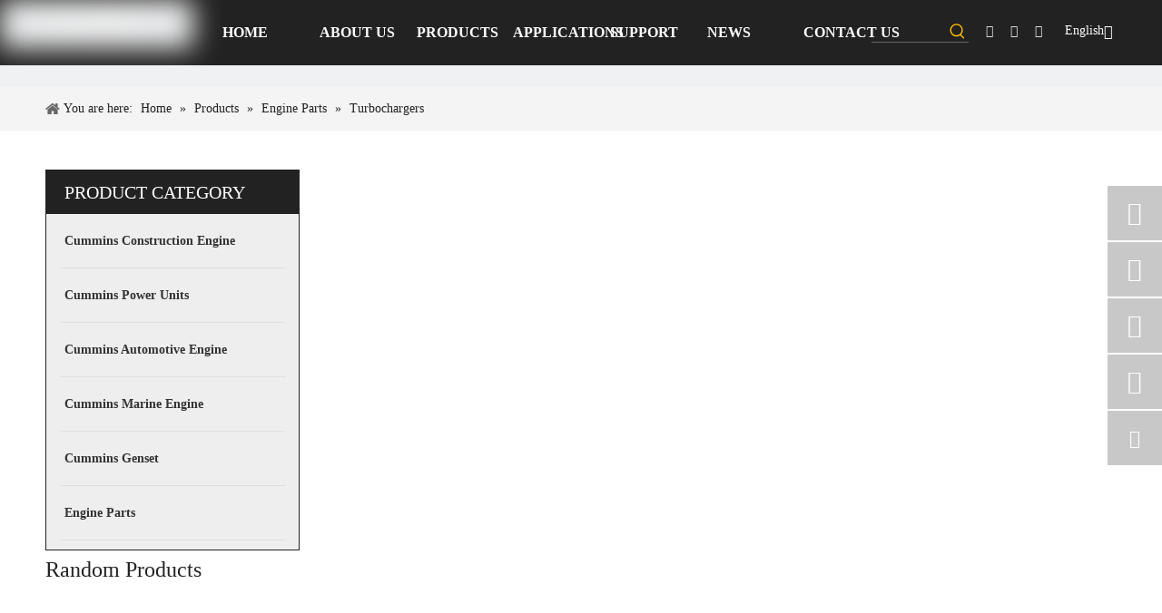

--- FILE ---
content_type: text/html;charset=utf-8
request_url: https://www.xskdl.com/Turbochargers-pl3141301.html
body_size: 40571
content:
<!DOCTYPE html> <html lang="en" prefix="og: http://ogp.me/ns#" style="height: auto;"> <head> <script>document.write=function(e){documentWrite(document.currentScript,e)};function documentWrite(documenturrentScript,e){var i=document.createElement("span");i.innerHTML=e;var o=i.querySelectorAll("script");if(o.length)o.forEach(function(t){if(t.src&&t.src!=""){var script=document.createElement("script");script.src=t.src;document.body.appendChild(script)}});document.body.appendChild(i)}
window.onloadHack=function(func){if(!!!func||typeof func!=="function")return;if(document.readyState==="complete")func();else if(window.addEventListener)window.addEventListener("load",func,false);else if(window.attachEvent)window.attachEvent("onload",func,false)};</script> <title>Turbochargers from China, Turbochargers Manufacturer & Supplier - Hubei Xinshengkang Power Technology Co., Ltd.</title> <meta name="keywords" content="Turbochargers, China Turbochargers, Turbochargers Manufacturers, Turbochargers Suppliers"/> <meta name="description" content="Turbochargers offered by China manufacturer Hubei Xinshengkang Power Technology Co., Ltd.. Buy high quality Turbochargers right now!"/> <link data-type="dns-prefetch" data-domain="jororwxhqkljlp5p-static.micyjz.com" rel="dns-prefetch" href="//jororwxhqkljlp5p-static.micyjz.com"> <link data-type="dns-prefetch" data-domain="inrorwxhqkljlp5p-static.micyjz.com" rel="dns-prefetch" href="//inrorwxhqkljlp5p-static.micyjz.com"> <link data-type="dns-prefetch" data-domain="rlrorwxhqkljlp5p-static.micyjz.com" rel="dns-prefetch" href="//rlrorwxhqkljlp5p-static.micyjz.com"> <link rel="amphtml" href="https://www.xskdl.com/amp/Turbochargers-pl3141301.html"/> <link rel="canonical" href="https://www.xskdl.com/Turbochargers-pl3141301.html"/> <meta http-equiv="X-UA-Compatible" content="IE=edge"/> <meta name="renderer" content="webkit"/> <meta http-equiv="Content-Type" content="text/html; charset=utf-8"/> <meta name="viewport" content="width=device-width, initial-scale=1, user-scalable=no"/> <link rel="icon" href="//inrorwxhqkljlp5p-static.micyjz.com/cloud/lpBplKqoljSRrjljpmnniq/favicon.ico"> <link rel="stylesheet" data-type="inlineHeadStyle" href="//inrorwxhqkljlp5p-static.micyjz.com/phoenix/optimization/sRApgytOTPVZ/0/inlineStyle.css?_=1769208951578"/> <template data-js-type='inlineHeadStyle' data-type='inlineStyle'> <style data-inline="true" data-type="inlineHeadStyle" data-static="true"> </style></template> <style>@media(min-width:990px){[data-type="rows"][data-level="rows"]{display:flex}}</style> <style id="speed3DefaultStyle">.img-default-bgc{background-color:#f0f1f2;width:100%;height:100%}.prodlist-wrap li .prodlist-cell{position:relative;padding-top:100%;width:100%}.prodlist-lists-style-13 .prod_img_a_t13,.prodlist-lists-style-12 .prod_img_a_t12,.prodlist-lists-style-nophoto-11 .prod_img_a_t12{position:unset !important;min-height:unset !important}.prodlist-wrap li .prodlist-picbox img{position:absolute;width:100%;left:0;top:0}.piclist360 .prodlist-pic4-3 li .prodlist-display{max-width:100%}@media(max-width:600px){.prodlist-fix-num li{width:50% !important}}.mobile_3-small{padding-top:100%;position:relative}.mobile_3-small img{position:absolute;top:0;left:0}</style> <template id="appdStylePlace"></template> <template data-type="inlineStyle" date-js-type="style.css"> <link href="//rlrorwxhqkljlp5p-static.micyjz.com/theme/nojkKBoljqRliSoljqRlkSjqplRliSkoRljSirrmrlipjkjiij/style/style.css" type="text/css" rel="preload" as="style" onload="this.onload=null;this.rel='stylesheet'" data-theme="true"/> </template> <style guid='u_f56daeda25a04eca8bad0b966980cd4b' emptyRender='true' placeholder='true' type='text/css'></style> <template data-type="inlineStyleDelay" date-js-type="site-res.css"> <link href="//jororwxhqkljlp5p-static.micyjz.com/site-res/jnllKBoljqRlkSjqplRliSlpmlinRliSmjonmpRjjSjrikriiolinlRmiSmojmjlmjrmrrSRRrjSAZplloiiir.css?1698998960132" rel="preload" as="style" onload="this.onload=null;this.rel='stylesheet'" data-extStyle="true" type="text/css" data-extAttr="20231106114459"/> </template> <style data-type="aboveTheFoldHeight">body #backstage-headArea-mobile{position:static}.outerContainer[data-type='outerContainer']{box-sizing:border-box}#outerContainer_1636096309348{height:0;width:100%;overflow:hidden}#outerContainer_1556539159245{height:72px;width:100%;overflow:hidden}#outerContainer_1636615273012{height:24px;width:100%;overflow:hidden}#outerContainer_1422260388639{height:48px;width:100%;overflow:hidden}#outerContainer_1556539704896{height:33px;width:100%;overflow:hidden}#outerContainer_1422260394590{height:1391px;width:100%;overflow:hidden}#outerContainer_1556537045630{height:454px;width:100%;overflow:hidden}#outerContainer_1556608808494{height:56px;width:100%;overflow:hidden}</style> <template data-js-type='style_respond' data-type='inlineStyle'></template><template data-js-type='style_head' data-type='inlineStyle'><style guid='2694b63b-797f-44b7-a1b3-07b43277ef33' pm_pageStaticHack='' jumpName='head' pm_styles='head' type='text/css'>.sitewidget-langBar-20190430141538 .sitewidget-bd .front-icon-box.icon-style i{font-size:16px;color:#333 !important}.sitewidget-langBar-20190430141538 .sitewidget-bd .style21 #irKgaAiwehfO-lang-drop-arrow{color:#333 !important}.sitewidget-langBar-20190430141538 .sitewidget-bd .style21 .lang-menu .lang-item a{color:#333 !important}.sitewidget-langBar-20190430141538 .sitewidget-bd .icon-style-i{font-size:16px;color:#333 !important}.sitewidget-langBar-20190430141538 .sitewidget-bd .lang-bar.style18.lang-style .lang-dropdown .block-iconbaseline-down{color:#333 !important}.sitewidget-langBar-20190430141538 .sitewidget-bd .lang-bar.style18.lang-style .lang-dropdown .lang-selected{color:#333 !important}.sitewidget-langBar-20190430141538 .sitewidget-bd .lang-bar.style18.lang-style .lang-dropdown .lang-menu a{color:#333 !important}.sitewidget-langBar-20190430141538 .sitewidget-bd .lang-bar.style18.lang-style .lang-dropdown .lang-menu{border-color:#333 !important}.sitewidget-langBar-20190430141538 .sitewidget-bd .lang-bar.style21.lang-style .lang-dropdown .lang-menu .menu-close-btn i{background:#333 !important}.sitewidget-langBar-20190430141538 .sitewidget-bd .front-icon-box i{font-size:20px;color:#333 !important}.sitewidget-langBar-20190430141538 .sitewidget-bd .front-icon-box.icon-style i{font-size:20px;color:#333 !important}.sitewidget-langBar-20190430141538 .sitewidget-bd .front-icon-box i:hover{color:#333 !important}.sitewidget-prodCategory-20150203111712 .sitewidget-bd ul li.on>a,.sitewidget-prodCategory-20150203111712 .sitewidget-bd ul.sm li.on>a{color:#333}.sitewidget-prodListNew-20150126190609 .prodlist-parameter-wrap .prodlist-parameter-inner{padding:10px 0 5px 0}.sitewidget-prodListNew-20150126190609 .sitewidget-ft .paging>li.active>span{background-color:#ffc000;border:1px solid #ffc000}.sitewidget-prodListNew-20150126190609 .sitewidget-ft .paging>li>a:hover{color:#ffc000;border:1px solid #ffc000}.sitewidget-prodListNew-20150126190609 .prodlist-wrap .prodlist-pro-name{height:40px !important;line-height:20px !important}.sitewidget-prodListNew-20150126190609 .keyword_box .keyword_list a{color:#8a8a8a !important;border-color:#8a8a8a !important}.sitewidget-prodListNew-20150126190609 .keyword_box .keyword_list a:hover{color:#8a8a8a !important;border-color:#8a8a8a !important}.sitewidget-button-20190429193507 .backstage-component-btn{box-shadow:0}.button-left-animate i{position:absolute;left:15px;top:50%;transform:translateY(-50%)}.sitewidget-button-20190429193507 a.backstage-component-btncolor{color:#ccc;border-radius:0;border-color:#fff;border-style:solid;border-width:1px;box-sizing:content-box}.sitewidget-button-20190429193507 a.backstage-component-btndefault{border-style:solid;border-width:1px;border-radius:3px}.sitewidget-button-20190429193507 a.backstage-component-btncolorActive{background-image:none;background-color:!important;color:!important;border-radius:0;border-color:#ffc000;border-style:solid;border-width:1px;height:auto !important}.sitewidget-button-20190429193507 a.backstage-component-btncolorhover:hover{background-image:none;background-color:#ffc000;color:#fff;border-radius:0;border-color:#ffc000;border-style:solid;border-width:1px}.sitewidget-button-20190429193507 a.backstage-component-btn i{color:#aaa;font-size:14px}.sitewidget-button-20190429193507 a.backstage-component-btn:hover i{color:#fff;font-size:14px}.sitewidget-button-20190429193507 a.backstage-component-btn{position:relative;overflow:hidden;display:inline-block}.sitewidget-button-20190429193507 a.backstage-component-btn:before{content:'';position:absolute;top:0;left:0;width:150%;height:100%;z-index:-1;background-color:#ffc000;-webkit-transform:rotate3d(0,0,1,-45deg) translate3d(0,-3em,0);transform:rotate3d(0,0,1,-45deg) translate3d(0,-3em,0);-webkit-transform-origin:0 100%;transform-origin:0 100%;-webkit-transition:-webkit-transform .3s,opacity .3s,background-color .3s;transition:transform .3s,opacity .3s,background-color .3s}.sitewidget-button-20190429193507 a.backstage-component-btn:hover:before{-webkit-transform:rotate3d(0,0,1,0);transform:rotate3d(0,0,1,0);-webkit-transition-timing-function:cubic-bezier(0.2,1,0.3,1);transition-timing-function:cubic-bezier(0.2,1,0.3,1)}.sitewidget-button-20190429193846 .backstage-component-btn{box-shadow:0}.button-left-animate i{position:absolute;left:15px;top:50%;transform:translateY(-50%)}.sitewidget-button-20190429193846 a.backstage-component-btncolor{color:#ccc;border-radius:0;border-color:#fff;border-style:solid;border-width:1px;box-sizing:content-box}.sitewidget-button-20190429193846 a.backstage-component-btndefault{border-style:solid;border-width:1px;border-radius:3px}.sitewidget-button-20190429193846 a.backstage-component-btncolorActive{background-image:none;background-color:!important;color:!important;border-radius:0;border-color:#ffc000;border-style:solid;border-width:1px;height:auto !important}.sitewidget-button-20190429193846 a.backstage-component-btncolorhover:hover{background-image:none;background-color:#ffc000;color:#fff;border-radius:0;border-color:#ffc000;border-style:solid;border-width:1px}.sitewidget-button-20190429193846 a.backstage-component-btn i{color:#aaa;font-size:14px}.sitewidget-button-20190429193846 a.backstage-component-btn:hover i{color:#fff;font-size:14px}.sitewidget-button-20190429193846 a.backstage-component-btn{position:relative;overflow:hidden;display:inline-block}.sitewidget-button-20190429193846 a.backstage-component-btn:before{content:'';position:absolute;top:0;left:0;width:150%;height:100%;z-index:-1;background-color:#ffc000;-webkit-transform:rotate3d(0,0,1,-45deg) translate3d(0,-3em,0);transform:rotate3d(0,0,1,-45deg) translate3d(0,-3em,0);-webkit-transform-origin:0 100%;transform-origin:0 100%;-webkit-transition:-webkit-transform .3s,opacity .3s,background-color .3s;transition:transform .3s,opacity .3s,background-color .3s}.sitewidget-button-20190429193846 a.backstage-component-btn:hover:before{-webkit-transform:rotate3d(0,0,1,0);transform:rotate3d(0,0,1,0);-webkit-transition-timing-function:cubic-bezier(0.2,1,0.3,1);transition-timing-function:cubic-bezier(0.2,1,0.3,1)}.sitewidget-button-20190429193852 .backstage-component-btn{box-shadow:0}.button-left-animate i{position:absolute;left:15px;top:50%;transform:translateY(-50%)}.sitewidget-button-20190429193852 a.backstage-component-btncolor{color:#ccc;border-radius:0;border-color:#fff;border-style:solid;border-width:1px;box-sizing:content-box}.sitewidget-button-20190429193852 a.backstage-component-btndefault{border-style:solid;border-width:1px;border-radius:3px}.sitewidget-button-20190429193852 a.backstage-component-btncolorActive{background-image:none;background-color:!important;color:!important;border-radius:0;border-color:#ffc000;border-style:solid;border-width:1px;height:auto !important}.sitewidget-button-20190429193852 a.backstage-component-btncolorhover:hover{background-image:none;background-color:#ffc000;color:#fff;border-radius:0;border-color:#ffc000;border-style:solid;border-width:1px}.sitewidget-button-20190429193852 a.backstage-component-btn i{color:#aaa;font-size:14px}.sitewidget-button-20190429193852 a.backstage-component-btn:hover i{color:#fff;font-size:14px}.sitewidget-button-20190429193852 a.backstage-component-btn{position:relative;overflow:hidden;display:inline-block}.sitewidget-button-20190429193852 a.backstage-component-btn:before{content:'';position:absolute;top:0;left:0;width:150%;height:100%;z-index:-1;background-color:#ffc000;-webkit-transform:rotate3d(0,0,1,-45deg) translate3d(0,-3em,0);transform:rotate3d(0,0,1,-45deg) translate3d(0,-3em,0);-webkit-transform-origin:0 100%;transform-origin:0 100%;-webkit-transition:-webkit-transform .3s,opacity .3s,background-color .3s;transition:transform .3s,opacity .3s,background-color .3s}.sitewidget-button-20190429193852 a.backstage-component-btn:hover:before{-webkit-transform:rotate3d(0,0,1,0);transform:rotate3d(0,0,1,0);-webkit-transition-timing-function:cubic-bezier(0.2,1,0.3,1);transition-timing-function:cubic-bezier(0.2,1,0.3,1)}.sitewidget-button-20211109201240 .backstage-component-btn{box-shadow:0}.button-left-animate i{position:absolute;left:15px;top:50%;transform:translateY(-50%)}.sitewidget-button-20211109201240 a.backstage-component-btncolor{color:#ccc;border-radius:0;border-color:#fff;border-style:solid;border-width:1px;box-sizing:content-box}.sitewidget-button-20211109201240 a.backstage-component-btndefault{border-style:solid;border-width:1px;border-radius:3px}.sitewidget-button-20211109201240 a.backstage-component-btncolorActive{background-image:none;background-color:!important;color:!important;border-radius:0;border-color:#ffc000;border-style:solid;border-width:1px;height:auto !important}.sitewidget-button-20211109201240 a.backstage-component-btncolorhover:hover{background-image:none;background-color:#ffc000;color:#fff;border-radius:0;border-color:#ffc000;border-style:solid;border-width:1px}.sitewidget-button-20211109201240 a.backstage-component-btn i{color:#aaa;font-size:14px}.sitewidget-button-20211109201240 a.backstage-component-btn:hover i{color:#fff;font-size:14px}.sitewidget-button-20211109201240 a.backstage-component-btn{position:relative;overflow:hidden;display:inline-block}.sitewidget-button-20211109201240 a.backstage-component-btn:before{content:'';position:absolute;top:0;left:0;width:150%;height:100%;z-index:-1;background-color:#ffc000;-webkit-transform:rotate3d(0,0,1,-45deg) translate3d(0,-3em,0);transform:rotate3d(0,0,1,-45deg) translate3d(0,-3em,0);-webkit-transform-origin:0 100%;transform-origin:0 100%;-webkit-transition:-webkit-transform .3s,opacity .3s,background-color .3s;transition:transform .3s,opacity .3s,background-color .3s}.sitewidget-button-20211109201240 a.backstage-component-btn:hover:before{-webkit-transform:rotate3d(0,0,1,0);transform:rotate3d(0,0,1,0);-webkit-transition-timing-function:cubic-bezier(0.2,1,0.3,1);transition-timing-function:cubic-bezier(0.2,1,0.3,1)}.sitewidget-button-20211109201302 .backstage-component-btn{box-shadow:0}.button-left-animate i{position:absolute;left:15px;top:50%;transform:translateY(-50%)}.sitewidget-button-20211109201302 a.backstage-component-btncolor{color:#ccc;border-radius:0;border-color:#fff;border-style:solid;border-width:1px;box-sizing:content-box}.sitewidget-button-20211109201302 a.backstage-component-btndefault{border-style:solid;border-width:1px;border-radius:3px}.sitewidget-button-20211109201302 a.backstage-component-btncolorActive{background-image:none;background-color:!important;color:!important;border-radius:0;border-color:#ffc000;border-style:solid;border-width:1px;height:auto !important}.sitewidget-button-20211109201302 a.backstage-component-btncolorhover:hover{background-image:none;background-color:#ffc000;color:#fff;border-radius:0;border-color:#ffc000;border-style:solid;border-width:1px}.sitewidget-button-20211109201302 a.backstage-component-btn i{color:#aaa;font-size:14px}.sitewidget-button-20211109201302 a.backstage-component-btn:hover i{color:#fff;font-size:14px}.sitewidget-button-20211109201302 a.backstage-component-btn{position:relative;overflow:hidden;display:inline-block}.sitewidget-button-20211109201302 a.backstage-component-btn:before{content:'';position:absolute;top:0;left:0;width:150%;height:100%;z-index:-1;background-color:#ffc000;-webkit-transform:rotate3d(0,0,1,-45deg) translate3d(0,-3em,0);transform:rotate3d(0,0,1,-45deg) translate3d(0,-3em,0);-webkit-transform-origin:0 100%;transform-origin:0 100%;-webkit-transition:-webkit-transform .3s,opacity .3s,background-color .3s;transition:transform .3s,opacity .3s,background-color .3s}.sitewidget-button-20211109201302 a.backstage-component-btn:hover:before{-webkit-transform:rotate3d(0,0,1,0);transform:rotate3d(0,0,1,0);-webkit-transition-timing-function:cubic-bezier(0.2,1,0.3,1);transition-timing-function:cubic-bezier(0.2,1,0.3,1)}</style></template><template data-js-type='style_respond' data-type='inlineStyle'></template><template data-js-type='style_head' data-type='inlineStyle'></template><script data-ignoreMinify="true">
	function loadInlineStyle(){
		var allInlineStyle = document.querySelectorAll("template[data-type='inlineStyle']");
		var length = document.querySelectorAll("template[data-type='inlineStyle']").length;
		for(var i = 0;i < length;i++){
			var style = allInlineStyle[i].innerHTML;
			allInlineStyle[i].outerHTML = style;
		}
	}
loadInlineStyle();
</script> <script type="text/javascript" data-src="//inrorwxhqkljlp5p-static.micyjz.com/static/t-7nBmBKiKmomppmomirjkk/assets/script/jquery-1.11.0.concat.js"></script> <script type="text/javascript" data-src="//ld-analytics.micyjz.com/llinKBjqplRlrSSRRQRiiSrmnlkr/ltm-web.js?v=1690539133000"></script><script type="text/x-delay-ids" data-type="delayIds" data-device="pc" data-xtype="0" data-delayIds='["CTfqFUszaJwj","qWKLuAscTgJZ","qTKguADRoMBZ","cLAVkpYeftKj","pRAVPKYoruEO","irKgaAiwehfO","bkKgaVpAcfDj","nrKVkAiwcyBt","pZAgPUNRnwBj","wNAgafYwHTdj","urpqHtnbwWjO","ydpVaKDRHwlO","rEKBufScAvRO","szUquKImpwWE","qdAgkfIHUcBO","rvpguKncfwtO","hLABPfSmUlpE","hAfgupymKlBt","wdUBaKDcyvuE","yyfqaAYwdlGO","mifVkpIHAvNt","nsKqFAnwflOE","qGpgkKdcUuFt"]'></script> <script async src="https://www.googletagmanager.com/gtag/js?id=UA-213720711-1"></script> <script>window.dataLayer=window.dataLayer||[];function gtag(){dataLayer.push(arguments)}gtag("js",new Date);gtag("config","UA-213720711-1");</script> <meta name="msvalidate.01" content="66F6DA135841F52EB0D62C64962C1C5D"/> <meta name="yandex-verification" content="89bdc59541851990"/><script guid='41d0c206-39f5-4ac6-a002-876ae19d317c' pm_pageStaticHack='true' jumpName='head' pm_scripts='head' type='text/javascript'>try{(function(window,undefined){var phoenixSite=window.phoenixSite||(window.phoenixSite={});phoenixSite.lanEdition="EN_US";var page=phoenixSite.page||(phoenixSite.page={});page.cdnUrl="//rlrorwxhqkljlp5p-static.micyjz.com";page.siteUrl="https://www.xskdl.com";page.lanEdition=phoenixSite.lanEdition;page._menu_prefix="";page._menu_trans_flag="";page._captcha_domain_prefix="captcha.c";page._pId="sRApgytOTPVZ";phoenixSite._sViewMode="true";phoenixSite._templateSupport="false";phoenixSite._singlePublish=
"true"})(this)}catch(e){try{console&&console.log&&console.log(e)}catch(e){}};</script> <script id='u_811a0115709343d19cea1a39a0e0b5d4' guid='u_811a0115709343d19cea1a39a0e0b5d4' pm_script='init_top' type='text/javascript'>try{(function(window,undefined){var datalazyloadDefaultOptions=window.datalazyloadDefaultOptions||(window.datalazyloadDefaultOptions={});datalazyloadDefaultOptions["version"]="3.0.0";datalazyloadDefaultOptions["isMobileViewer"]="false";datalazyloadDefaultOptions["hasCLSOptimizeAuth"]="false";datalazyloadDefaultOptions["_version"]="3.0.0";datalazyloadDefaultOptions["isPcOptViewer"]="false"})(this);(function(window,undefined){window.__ph_optSet__='{"loadImgType":"1","isOpenFlagUA":true,"docReqType":"0","docDecrease":"1","docCallback":"1"}'})(this)}catch(e){try{console&&
console.log&&console.log(e)}catch(e){}};</script> <script id='u_596e43143b4841e3a1a9fc11cb356677' guid='u_596e43143b4841e3a1a9fc11cb356677' type='text/javascript'>try{var thisUrl=location.host;var referUrl=document.referrer;if(referUrl.indexOf(thisUrl)==-1)localStorage.setItem("landedPage",document.URL)}catch(e){try{console&&console.log&&console.log(e)}catch(e){}};</script> </head> <body class=" frontend-body-canvas "> <div id='backstage-headArea' headFlag='1' class='hideForMobile'><div class="outerContainer" data-mobileBg="true" id="outerContainer_1636096309348" data-type="outerContainer" data-level="rows"><div class="container" data-type="container" data-level="rows" cnttype="backstage-container-mark"><div class="row" data-type="rows" data-level="rows" data-attr-xs="null" data-attr-sm="null"><div class="col-md-12" id="column_1636096327711" data-type="columns" data-level="columns"><div id="location_1636096327712" data-type="locations" data-level="rows"><div class="backstage-stwidgets-settingwrap" id="component_CTfqFUszaJwj" data-scope="0" data-settingId="CTfqFUszaJwj" data-relationCommonId="sRApgytOTPVZ" data-classAttr="sitewidget-holidayNotice-20211105151436"> <div class="holidayNotice-top sitewidget-holidayNotice sitewidget-holidayNotice-20211105151436"> <a href="javascript:;" class="setBtn"><i class="wrapbox-icon-setting wrapbox-icon"></i></a> <div class="sitewidget-bd fix"> <div>Hubei XSK&nbsp;Power Tech.CO.,Ltd</div> <div class="close"><i class="fa fa-times"></i></div> </div> </div> </div> <script type="text/x-delay-script" data-id="CTfqFUszaJwj" data-jsLazyloadType="1" data-alias="holidayNotice" data-jsLazyload='true' data-type="component" data-jsDepand='' data-jsThreshold='5' data-cssDepand='["//jororwxhqkljlp5p-static.micyjz.com/static/t-7nBmBKiKmomppmomirjkk/assets/widget/style/component/holidayNotice/holidayNotice.css"]' data-cssThreshold='5'>(function(window,$,undefined){try{(function(window,jQuery,undefined){$(function(){if($(".sitewidget-holidayNotice-20211105151436_holidayNoticeBg").length)$(".sitewidget-holidayNotice-20211105151436_holidayNoticeBg").remove();var div=$('\x3cdiv class\x3d"sitewidget-holidayNotice-20211105151436_holidayNoticeBg"\x3e\x3c/div\x3e');div.prepend($(".sitewidget-holidayNotice-20211105151436.holidayNotice-top"));div.mouseenter(function(){$("#component_CTfqFUszaJwj").mouseenter()});div.mouseleave(function(){$("#component_CTfqFUszaJwj").mouseleave()});
$("body").prepend(div);$(".sitewidget-holidayNotice-20211105151436.sitewidget-holidayNotice .close").click(function(){$(".sitewidget-holidayNotice-20211105151436.sitewidget-holidayNotice").hide()})})})()}catch(e){try{console&&console.log&&console.log(e)}catch(e){}}})(window,$);</script> </div></div></div></div></div><div class="outerContainer" data-mobileBg="true" id="outerContainer_1556539159245" data-type="outerContainer" data-level="rows"><div class="container-opened" data-type="container" data-level="rows" cnttype="backstage-container-mark"><div class="row" data-type="rows" data-level="rows" data-attr-xs="null" data-attr-sm="null"><div class="col-md-12" id="column_1556542488335" data-type="columns" data-level="columns"><div class="row" data-type="rows" data-level="rows"><div class="col-md-2" id="column_1556605653747" data-type="columns" data-level="columns"><div id="location_1556605653750" data-type="locations" data-level="rows"><div class="backstage-stwidgets-settingwrap" scope="0" settingId="qWKLuAscTgJZ" id="component_qWKLuAscTgJZ" relationCommonId="sRApgytOTPVZ" classAttr="sitewidget-logo-20190430141518"> <div class="sitewidget-pictureNew sitewidget-logo sitewidget-logo-20190430141518"> <div class="sitewidget-bd"> <script type="application/ld+json">{"@context":"https://schema.org","@type":"Organization","url":"//inrorwxhqkljlp5p-static.micyjz.com","logo":"//inrorwxhqkljlp5p-static.micyjz.com/cloud/loBplKqoljSRrjljqpnniq/xinshengkanglogofuben.png"}</script> <style data-type='inlineHeadStyle'>.sitewidget-logo-20190430141518 span.pic-style-default,.sitewidget-logo-20190430141518 .imgBox{width:100%}.sitewidget-logo-20190430141518 .imgBox .img-default-bgc{max-width:100%;width:100%;filter:blur(15px) !important}</style> <style>.sitewidget-logo-20190430141518 img{filter:blur(0);transition:filter .5s ease}</style> <div class="picture-resize-wrap " style="position: relative; width: 100%; text-align: left; "> <span class="picture-wrap pic-style-default 666 " data-ee="" id="picture-wrap-qWKLuAscTgJZ" style="display: inline-block; position: relative;max-width: 100%;"> <a class="imgBox mobile-imgBox" style="display: inline-block; position: relative;max-width: 100%;" href="/index.html"> <img class="img-default-bgc" data-src="//inrorwxhqkljlp5p-static.micyjz.com/cloud/loBplKqoljSRrjljqpnniq/xinshengkanglogofuben.png" src="//inrorwxhqkljlp5p-static.micyjz.com/cloud/loBplKqoljSRrjljqpnniq/xinshengkanglogofuben-60-60.png" alt="logo" title="" phoenixLazyload='true'/> </a> </span> </div> </div> </div> </div> <script type="text/x-delay-script" data-id="qWKLuAscTgJZ" data-jsLazyloadType="1" data-alias="logo" data-jsLazyload='true' data-type="component" data-jsDepand='["//rlrorwxhqkljlp5p-static.micyjz.com/static/t-7nBmBKiKmomppmomirjkk/assets/widget/script/plugins/jquery.lazyload.js","//jororwxhqkljlp5p-static.micyjz.com/static/t-7nBmBKiKmomppmomirjkk/assets/widget/script/compsettings/comp.logo.settings.js"]' data-jsThreshold='5' data-cssDepand='["//inrorwxhqkljlp5p-static.micyjz.com/static/t-7nBmBKiKmomppmomirjkk/assets/widget/script/plugins/picture/animate.css","//rlrorwxhqkljlp5p-static.micyjz.com/static/t-7nBmBKiKmomppmomirjkk/assets/widget/style/component/pictureNew/widget_setting_description/picture.description.css","//jororwxhqkljlp5p-static.micyjz.com/static/t-7nBmBKiKmomppmomirjkk/assets/widget/style/component/pictureNew/public/public.css"]' data-cssThreshold='5'>(function(window,$,undefined){try{(function(window,$,undefined){var respSetting={},temp;$(function(){$("#picture-wrap-qWKLuAscTgJZ").on("webkitAnimationEnd webkitTransitionEnd mozAnimationEnd MSAnimationEnd oanimationend animationend",function(){var rmClass="animated bounce zoomIn pulse rotateIn swing fadeIn bounceInDown bounceInLeft bounceInRight bounceInUp fadeInDownBig fadeInLeftBig fadeInRightBig fadeInUpBig zoomInDown zoomInLeft zoomInRight zoomInUp";$(this).removeClass(rmClass)});var version=
$.trim("20200313131553");if(!!!version)version=undefined;if(phoenixSite.phoenixCompSettings&&typeof phoenixSite.phoenixCompSettings.logo!=="undefined"&&phoenixSite.phoenixCompSettings.logo.version==version&&typeof phoenixSite.phoenixCompSettings.logo.logoLoadEffect=="function"){phoenixSite.phoenixCompSettings.logo.logoLoadEffect("qWKLuAscTgJZ",".sitewidget-logo-20190430141518","","",respSetting);if(!!phoenixSite.phoenixCompSettings.logo.version&&phoenixSite.phoenixCompSettings.logo.version!="1.0.0")loadAnimationCss();
return}var resourceUrl="//inrorwxhqkljlp5p-static.micyjz.com/static/assets/widget/script/compsettings/comp.logo.settings.js?_\x3d1698998960132";if(phoenixSite&&phoenixSite.page){var cdnUrl=phoenixSite.page.cdnUrl;resourceUrl=cdnUrl+"/static/assets/widget/script/compsettings/comp.logo.settings.js?_\x3d1698998960132"}var callback=function(){phoenixSite.phoenixCompSettings.logo.logoLoadEffect("qWKLuAscTgJZ",".sitewidget-logo-20190430141518","","",respSetting);if(!!phoenixSite.phoenixCompSettings.logo.version&&
phoenixSite.phoenixCompSettings.logo.version!="1.0.0")loadAnimationCss()};if(phoenixSite.cachedScript)phoenixSite.cachedScript(resourceUrl,callback());else $.getScript(resourceUrl,callback())});function loadAnimationCss(){var link=document.createElement("link");link.rel="stylesheet";link.type="text/css";link.href="//rlrorwxhqkljlp5p-static.micyjz.com/static/assets/widget/script/plugins/picture/animate.css?1698998960132";var head=document.getElementsByTagName("head")[0];head.appendChild(link)}try{loadTemplateImg("sitewidget-logo-20190430141518")}catch(e){try{console&&
(console.log&&console.log(e))}catch(e){}}})(window,jQuery)}catch(e){try{console&&console.log&&console.log(e)}catch(e){}}})(window,$);</script> </div></div><div class="col-md-7" id="column_1556605657137" data-type="columns" data-level="columns"><div id="location_1556605657138" data-type="locations" data-level="rows"><div class="backstage-stwidgets-settingwrap" scope="0" settingId="qTKguADRoMBZ" id="component_qTKguADRoMBZ" relationCommonId="sRApgytOTPVZ" classAttr="sitewidget-navigation_style-20190430141733"> <div class="sitewidget-navigation_style sitewidget-navnew fix sitewidget-navigation_style-20190430141733 navnew-way-slide navnew-slideRight"> <a href="javascript:;" class="navnew-thumb-switch navnew-thumb-way-slide navnew-thumb-slideRight" style="background-color:transparent"> <span class="nav-thumb-ham first" style="background-color:#333333"></span> <span class="nav-thumb-ham second" style="background-color:#333333"></span> <span class="nav-thumb-ham third" style="background-color:#333333"></span> </a> <ul class="navnew smsmart navnew-way-slide navnew-slideRight navnew-wide-substyle1 navnew-substyle1"> <li id="parent_0" class="navnew-item navLv1 " style="width:14.285714285714%" data-visible="1"> <a id="nav_21293174" target="_self" rel="" class="navnew-link" data-currentIndex="" href="/"><i class="icon "></i><span class="text-width">Home</span> </a> <span class="navnew-separator"></span> </li> <li id="parent_1" class="navnew-item navLv1 " style="width:14.285714285714%" data-visible="1"> <a id="nav_21293184" target="_self" rel="" class="navnew-link" data-currentIndex="" href="/aboutus.html"><i class="icon "></i><span class="text-width">About Us</span> </a> <span class="navnew-separator"></span> <ul class="navnew-sub1"> <li class="navnew-sub1-item navLv2" data-visible="1"> <a id="nav_21328724" class="navnew-sub1-link" target="_self" rel="" data-currentIndex='' href="/aboutus.html#jiBqrKijiiiiripjpir" anchor-link="true"> <i class="icon undefined"></i>Company Profile</a> </li> <li class="navnew-sub1-item navLv2" data-visible="1"> <a id="nav_21328734" class="navnew-sub1-link" target="_self" rel="" data-currentIndex='' href="/aboutus.html#jlBqrKijiiiiripjplr" anchor-link="true"> <i class="icon undefined"></i>Factory Tour</a> </li> </ul> </li> <li id="parent_2" class="navnew-item navLv1 " style="width:14.285714285714%" data-visible="1"> <a id="nav_21293144" target="_self" rel="" class="navnew-link" data-currentIndex="2" href="/products.html"><i class="icon "></i><span class="text-width">Products</span> </a> <span class="navnew-separator"></span> <ul class="navnew-sub1"> <li class="navnew-sub1-item navLv2" data-visible="1"> <a id="nav_21365504" class="navnew-sub1-link" target="_self" rel="" data-currentIndex='' href="/Cummins-Automotive-Engine-pl3598701.html"> <i class="icon undefined"></i>Cummins Automotive Engine</a> </li> <li class="navnew-sub1-item navLv2" data-visible="1"> <a id="nav_21365514" class="navnew-sub1-link" target="_self" rel="" data-currentIndex='' href="/Cummins-Construction-Engine-pl3798701.html"> <i class="icon undefined"></i>Cummins Construction Engine </a> </li> <li class="navnew-sub1-item navLv2" data-visible="1"> <a id="nav_21365524" class="navnew-sub1-link" target="_self" rel="" data-currentIndex='' href="/Cummins-Marine-Engine-pl3498701.html"> <i class="icon undefined"></i>Cummins Marine Engine</a> </li> <li class="navnew-sub1-item navLv2" data-visible="1"> <a id="nav_21365534" class="navnew-sub1-link" target="_self" rel="" data-currentIndex='' href="/Cummins-Power-Units-pl3698701.html"> <i class="icon undefined"></i>Cummins Power Units</a> </li> <li class="navnew-sub1-item navLv2" data-visible="1"> <a id="nav_21365544" class="navnew-sub1-link" target="_self" rel="" data-currentIndex='' href="/Engine-Parts-pl3398701.html"> <i class="icon undefined"></i>Engine Parts</a> </li> </ul> </li> <li id="parent_3" class="navnew-item navLv1 " style="width:14.285714285714%" data-visible="1"> <a id="nav_21328744" target="_self" rel="" class="navnew-link" data-currentIndex="" href="/applications.html"><i class="icon "></i><span class="text-width">Applications</span> </a> <span class="navnew-separator"></span> </li> <li id="parent_4" class="navnew-item navLv1 " style="width:14.285714285714%" data-visible="1"> <a id="nav_21329174" target="_self" rel="" class="navnew-link" data-currentIndex="" href="/Support.html"><i class="icon "></i><span class="text-width">Support</span> </a> <span class="navnew-separator"></span> <ul class="navnew-sub1"> <li class="navnew-sub1-item navLv2" data-visible="1"> <a id="nav_21331224" class="navnew-sub1-link" target="_self" rel="" data-currentIndex='' href="/Support.html#jqBorKijiiiilijkkkm" anchor-link="true"> <i class="icon undefined"></i>Download</a> </li> <li class="navnew-sub1-item navLv2" data-visible="1"> <a id="nav_21331244" class="navnew-sub1-link" target="_self" rel="" data-currentIndex='' href="/Support.html#joBorKijiiiilijkrnm" anchor-link="true"> <i class="icon undefined"></i>FAQ</a> </li> <li class="navnew-sub1-item navLv2" data-visible="1"> <a id="nav_21331264" class="navnew-sub1-link" target="_self" rel="" data-currentIndex='' href="/Support.html#jnBorKijiiiilikkkrm" anchor-link="true"> <i class="icon undefined"></i>Warranty</a> </li> </ul> </li> <li id="parent_5" class="navnew-item navLv1 " style="width:14.285714285714%" data-visible="1"> <a id="nav_21293154" target="_self" rel="" class="navnew-link" data-currentIndex="" href="/news.html"><i class="icon "></i><span class="text-width">News</span> </a> <span class="navnew-separator"></span> </li> <li id="parent_6" class="navnew-item navLv1 " style="width:14.285714285714%" data-visible="1"> <a id="nav_21293164" target="_self" rel="" class="navnew-link" data-currentIndex="" href="/contactus.html"><i class="icon "></i><span class="text-width">Contact Us</span> </a> <span class="navnew-separator"></span> </li> </ul> </div> </div> <script type="text/x-delay-script" data-id="qTKguADRoMBZ" data-jsLazyloadType="1" data-alias="navigation_style" data-jsLazyload='true' data-type="component" data-jsDepand='["//jororwxhqkljlp5p-static.micyjz.com/static/t-poBpBKoKiymxlx7r/assets/widget/script/plugins/smartmenu/js/jquery.smartmenusUpdate.js","//inrorwxhqkljlp5p-static.micyjz.com/static/t-niBoBKnKrqmlmp7q/assets/widget/script/compsettings/comp.navigation_style.settings.js"]' data-jsThreshold='5' data-cssDepand='["//rlrorwxhqkljlp5p-static.micyjz.com/static/t-rkBqBKrKqjipmx7r/assets/widget/script/plugins/smartmenu/css/navigation.css"]' data-cssThreshold='5'>(function(window,$,undefined){try{$(function(){if(phoenixSite.phoenixCompSettings&&typeof phoenixSite.phoenixCompSettings.navigation_style!=="undefined"&&typeof phoenixSite.phoenixCompSettings.navigation_style.navigationStyle=="function"){phoenixSite.phoenixCompSettings.navigation_style.navigationStyle(".sitewidget-navigation_style-20190430141733","navnew-substyle1","navnew-wide-substyle1","0","0","100px","0","0");return}$.getScript("//jororwxhqkljlp5p-static.micyjz.com/static/assets/widget/script/compsettings/comp.navigation_style.settings.js?_\x3d1769076614571",
function(){phoenixSite.phoenixCompSettings.navigation_style.navigationStyle(".sitewidget-navigation_style-20190430141733","navnew-substyle1","navnew-wide-substyle1","0","0","100px","0","0")})})}catch(e){try{console&&console.log&&console.log(e)}catch(e){}}})(window,$);</script> </div></div><div class="col-md-1" id="column_1636097705640" data-type="columns" data-level="columns"><div id="location_1636097705641" data-type="locations" data-level="rows"><div class="backstage-stwidgets-settingwrap " scope="0" settingId="cLAVkpYeftKj" id="component_cLAVkpYeftKj" relationCommonId="sRApgytOTPVZ" classAttr="sitewidget-prodSearchNew-20211105150140"> <div class="sitewidget-searchNew sitewidget-prodSearchNew sitewidget-prodSearchNew-20211105150140 prodWrap"> <style type="text/css">.prodDiv.margin20{margin-top:20px}.sitewidget-prodSearchNew-20211105150140 .underline-search-box .search-box form{border-bottom:1px solid #666;background-color:transparent}.sitewidget-prodSearchNew-20211105150140 .underline-search-box .search-box .search-fix-wrap .inner-container{position:relative;height:unset;overflow:unset}.sitewidget-prodSearchNew-20211105150140 .underline-search-box .search-box .search-fix-wrap{margin-right:24px}.sitewidget-prodSearchNew-20211105150140 .underline-search-box .search-box .search-fix-wrap input[type="text"]{height:24px;line-height:24px;font-size:14px;color:#666}.sitewidget-prodSearchNew-20211105150140 .underline-search-box .search-box .search-fix-wrap input[type="text"]::-webkit-input-placeholder{color:}.sitewidget-prodSearchNew-20211105150140 .underline-search-box .search-box .search-fix-wrap input[type="text"]::-moz-placeholder{color:}.sitewidget-prodSearchNew-20211105150140 .underline-search-box .search-box .search-fix-wrap input[type="text"]::-ms-input-placeholder{color:}.sitewidget-prodSearchNew-20211105150140 .underline-search-box .search-box .search-fix-wrap button{width:24px;height:24px}.sitewidget-prodSearchNew-20211105150140 .underline-search-box .search-box .search-fix-wrap button .icon-svg{width:20px;height:20px;fill:#ffc000}@media(min-width:900px){.sitewidget-prodSearchNew-20211105150140 .positionLeft .search-keywords{line-height:24px}.sitewidget-prodSearchNew-20211105150140 .positionRight .search-keywords{line-height:24px}}.sitewidget-prodSearchNew-20211105150140 .positionDrop .search-keywords{border:1px solid #ffc000;border-top:0}.sitewidget-prodSearchNew-20211105150140 .positionDrop q{margin-left:10px}</style> <div class="sitewidget-bd"> <div class="search-box-wrap underline-search-box "> <div class="search-box "> <form action="/phoenix/admin/prod/search" onsubmit="return checkSubmit(this)" method="get" novalidate> <div class="search-fix-wrap 5" style="display: flex;"> <div class="inner-container unshow-flag" style="display: none;"> <span class="inner-text unshow-flag"></span> <span class="">&nbsp;:</span> </div> <input type="text" name="searchValue" value="" placeholder="" autocomplete="off" aria-label="searchProd"/> <input type="hidden" name="searchProdStyle" value=""/> <input type="hidden" name="searchComponentSettingId" value="cLAVkpYeftKj"/> <button class="search-btn" type="submit" aria-label="Hot Keywords:"> <svg xmlns="http://www.w3.org/2000/svg" xmlns:xlink="http://www.w3.org/1999/xlink" t="1660616305377" class="icon icon-svg shape-search" viewBox="0 0 1024 1024" version="1.1" p-id="26257" width="20" height="20"><defs><style type="text/css">@font-face{font-family:feedback-iconfont;src:url("//at.alicdn.com/t/font_1031158_u69w8yhxdu.woff2?t=1630033759944") format("woff2"),url("//at.alicdn.com/t/font_1031158_u69w8yhxdu.woff?t=1630033759944") format("woff"),url("//at.alicdn.com/t/font_1031158_u69w8yhxdu.ttf?t=1630033759944") format("truetype")}</style></defs><path d="M147.9168 475.5968a291.2768 291.2768 0 1 1 582.5024 0 291.2768 291.2768 0 0 1-582.5024 0z m718.848 412.416l-162.9696-162.8672a362.3424 362.3424 0 0 0 99.4816-249.5488A364.0832 364.0832 0 1 0 439.1936 839.68a361.8304 361.8304 0 0 0 209.5104-66.6624l166.5024 166.5024a36.4544 36.4544 0 0 0 51.5072-51.5072" p-id="26258"/></svg> </button> </div> </form> </div> </div> <script id="prodSearch" type="application/ld+json"></script> <div class="prodDiv "> <input type="hidden" id="prodCheckList" name="prodCheckList" value="name&amp;&amp;keyword&amp;&amp;model&amp;&amp;summary&amp;&amp;desc&amp;&amp;all"> <input type="hidden" id="prodCheckIdList" name="prodCheckIdList" value="name&amp;&amp;keyword&amp;&amp;model&amp;&amp;summary&amp;&amp;desc&amp;&amp;all"> <i class="triangle"></i> <ul class="prodUl unshow-flag" id="prodULs"> <li search="rangeAll" class="prodUlLi fontColorS0 fontColorS1hover unshow-flag" id="rangeAll" style="display: none">All</li> <li search="name" class="prodUlLi fontColorS0 fontColorS1hover unshow-flag" id="name" style="display: none">Product Name</li> <li search="keyword" class="prodUlLi fontColorS0 fontColorS1hover unshow-flag" id="keyword" style="display: none">Product Keyword</li> <li search="model" class="prodUlLi fontColorS0 fontColorS1hover unshow-flag" id="model" style="display: none">Product Model</li> <li search="summary" class="prodUlLi fontColorS0 fontColorS1hover unshow-flag" id="summary" style="display: none">Product Summary</li> <li search="desc" class="prodUlLi fontColorS0 fontColorS1hover unshow-flag" id="desc" style="display: none">Product Description</li> <li search="" class="prodUlLi fontColorS0 fontColorS1hover unshow-flag" id="all" style="display: none">Multi Field Search</li> </ul> </div> <div class="prodDivrecomend 2"> <ul class="prodUl"> </ul> </div> <svg xmlns="http://www.w3.org/2000/svg" width="0" height="0" class="hide"> <symbol id="icon-search" viewBox="0 0 1024 1024"> <path class="path1" d="M426.667 42.667q78 0 149.167 30.5t122.5 81.833 81.833 122.5 30.5 149.167q0 67-21.833 128.333t-62.167 111.333l242.333 242q12.333 12.333 12.333 30.333 0 18.333-12.167 30.5t-30.5 12.167q-18 0-30.333-12.333l-242-242.333q-50 40.333-111.333 62.167t-128.333 21.833q-78 0-149.167-30.5t-122.5-81.833-81.833-122.5-30.5-149.167 30.5-149.167 81.833-122.5 122.5-81.833 149.167-30.5zM426.667 128q-60.667 0-116 23.667t-95.333 63.667-63.667 95.333-23.667 116 23.667 116 63.667 95.333 95.333 63.667 116 23.667 116-23.667 95.333-63.667 63.667-95.333 23.667-116-23.667-116-63.667-95.333-95.333-63.667-116-23.667z"></path> </symbol> </svg> </div> </div> <template data-type='js_template' data-settingId='cLAVkpYeftKj'><script id='u_8d6dc686930e48ad8f4a390b0b8818fb' guid='u_8d6dc686930e48ad8f4a390b0b8818fb' type='text/javascript'>try{function checkSubmit(form){var $inputVal=$(form).find('input[name\x3d"searchValue"]').val();if($inputVal)return true;else{alert("Please enterKeywords");return false}}}catch(e){try{console&&console.log&&console.log(e)}catch(e){}};</script></template> </div> <script type="text/x-delay-script" data-id="cLAVkpYeftKj" data-jsLazyloadType="1" data-alias="prodSearchNew" data-jsLazyload='true' data-type="component" data-jsDepand='' data-jsThreshold='5' data-cssDepand='["//inrorwxhqkljlp5p-static.micyjz.com/static/t-7nBmBKiKmomppmomirjkk/assets/widget/style/component/prodSearchNew/prodSearchNew.css","//rlrorwxhqkljlp5p-static.micyjz.com/static/t-7nBmBKiKmomppmomirjkk/assets/widget/style/component/prodsearch/prodsearch.css"]' data-cssThreshold='5'>(function(window,$,undefined){try{function setInputPadding(){console.log("diyici");var indent=$(".sitewidget-prodSearchNew-20211105150140 .search-fix-wrap .inner-container").innerWidth();if("underline-search-box"=="slideLeft-search-box")if($(".sitewidget-prodSearchNew-20211105150140 .search-fix-wrap input[name\x3dsearchValue]").hasClass("isselect"))indent=indent-15;else if(!$("#component_cLAVkpYeftKj .prodWrap .search-fix-wrap input[name\x3dsearchProdStyle]").hasClass("oneSelect"))indent=indent-45;
else indent=indent-15;if("underline-search-box"=="showUnder-search-box")if($(".sitewidget-prodSearchNew-20211105150140 .search-fix-wrap input[name\x3dsearchValue]").hasClass("isselect"))indent=indent-5;else if(!$("#component_cLAVkpYeftKj .prodWrap .search-fix-wrap input[name\x3dsearchProdStyle]").hasClass("oneSelect"))indent=indent-45;else indent=indent-5;if("underline-search-box"=="slideLeftRight-search-box")if($(".sitewidget-prodSearchNew-20211105150140 .search-fix-wrap input[name\x3dsearchValue]").hasClass("isselect"))indent=
indent-9;else if(!$("#component_cLAVkpYeftKj .prodWrap .search-fix-wrap input[name\x3dsearchProdStyle]").hasClass("oneSelect"))indent=indent-45;else indent=indent-9;if("underline-search-box"=="insideLeft-search-box"){$(".sitewidget-prodSearchNew-20211105150140 .search-fix-wrap .search-svg").css("left",0+"px");indent=indent;var inderwidth=$(".sitewidget-prodSearchNew-20211105150140 .search-svg").width();$(".sitewidget-prodSearchNew-20211105150140 .inner-container").css("left",inderwidth+"px")}$(".sitewidget-prodSearchNew-20211105150140 .search-fix-wrap input[name\x3dsearchValue]").css("padding-left",
+"px");if($(".arabic-exclusive").length!==0&&"underline-search-box"=="slideLeftRight-search-box")$(".sitewidget-prodSearchNew-20211105150140 .search-fix-wrap input[name\x3dsearchValue]").css({"padding-left":"10px","padding-right":indent+2*24+"px"})}function getUrlParam(name){var reg=new RegExp("(^|\x26)"+name+"\x3d([^\x26]*)(\x26|$)","i");var r=window.location.search.substr(1).match(reg);if(r!=null)return decodeURIComponent(r[2].replace(/\+/g,"%20"));else return null}$(function(){try{var searchValueAfter=
getUrlParam("searchValue");if(!searchValueAfter){var reg=new RegExp("^/search/([^/]+).html");var r=window.location.pathname.match(reg);if(!!r)searchValueAfter=r[1]}var isChange=false;if(searchValueAfter!=null)$(".sitewidget-prodSearchNew-20211105150140 .search-fix-wrap input[name\x3dsearchValue]").val(decodeURIComponent(searchValueAfter));$(".sitewidget-prodSearchNew-20211105150140 .search-fix-wrap input[name\x3dsearchValue]").on("focus",function(){if(searchValueAfter!=null&&!isChange)$(".sitewidget-prodSearchNew-20211105150140 .search-fix-wrap input[name\x3dsearchValue]").val("")});
$(".sitewidget-prodSearchNew-20211105150140 .search-fix-wrap input[name\x3dsearchValue]").on("blur",function(){if(!isChange)if(searchValueAfter!=null)$(".sitewidget-prodSearchNew-20211105150140 .search-fix-wrap input[name\x3dsearchValue]").val(decodeURIComponent(searchValueAfter))});$(".sitewidget-prodSearchNew-20211105150140 .search-fix-wrap input[name\x3dsearchValue]").on("input",function(){isChange=true});$(".sitewidget-prodSearchNew-20211105150140 .search-fix-wrap input[name\x3dsearchValue]").on("change",
function(){isChange=true});$(".sitewidget-prodSearchNew-20211105150140 .search-fix-wrap input[name\x3dsearchValue]").css("text-indent","0!important");if("underline-search-box"=="insideLeft-search-box"){$(".sitewidget-prodSearchNew-20211105150140 .search-fix-wrap input[name\x3dsearchValue]").css("text-indent",0);var inderwidth=$(".sitewidget-prodSearchNew-20211105150140 .search-svg").width();console.log("inderwidth",inderwidth);$(".sitewidget-prodSearchNew-20211105150140 .search-fix-wrap input[name\x3dsearchValue]").css("padding-left",
0+"px");$(".sitewidget-prodSearchNew-20211105150140 .search-fix-wrap input[name\x3dsearchValue]").css("margin-left",inderwidth+"px");$(".sitewidget-prodSearchNew-20211105150140 .search-svg").css("left","0px")}var prodNows=$(".sitewidget-prodSearchNew-20211105150140 .prodDiv input[name\x3dprodCheckList]").val();var prodNow=prodNows.split("\x26\x26");var prodIdss=$(".sitewidget-prodSearchNew-20211105150140 .prodDiv input[name\x3dprodCheckIdList]").val();var prodIds=prodIdss.split("\x26\x26");var prodPool=
["all","desc","summary","model","keyword","name","none"];var prod=[];var prodId=[];for(var i=0;i<prodNow.length;i++){if(prodPool.indexOf(prodNow[i])==-1)prod.push(prodNow[i]);if(prodPool.indexOf(prodNow[i])==-1)prodId.push(prodIds[i])}var prodHtml="";for(var i=0;i<prod.length;i++)prodHtml+="\x3cli search\x3d'"+prodId[i]+"' class\x3d'prodUlLi fontColorS0 fontColorS1hover' id\x3d'"+prodId[i]+"'\x3e"+prod[i]+"\x3c/li\x3e";$(".sitewidget-prodSearchNew-20211105150140 .prodDiv .prodUl").append(prodHtml)}catch(error){console.log(error)}});
$(function(){var url=window.location.href;try{var urlAll=window.location.search.substring(1);var urls=urlAll.split("\x26");if(urls&&urls.length==2){var searchValues=urls[0].split("\x3d");var searchValueKey=searchValues[0];var searchValue=searchValues[1];var searchProds=urls[1].split("\x3d");var searchProdStyleKey=searchProds[0];var searchProdStyle=searchProds[1];searchValue=searchValue.replace(/\+/g," ");searchValue=decodeURIComponent(searchValue);searchProdStyle=searchProdStyle.replace(/\+/g," ");
searchProdStyle=decodeURIComponent(searchProdStyle);if(searchValueKey=="searchValue"&&searchProdStyleKey=="searchProdStyle"){$(".sitewidget-prodSearchNew-20211105150140 .search-fix-wrap input[name\x3dsearchValue]").val(searchValue);$(".sitewidget-prodSearchNew-20211105150140 .search-fix-wrap input[name\x3dsearchProdStyle]").val(searchProdStyle)}}}catch(e){}var target="http://"+window.location.host+"/phoenix/admin/prod/search?searchValue\x3d{search_term_string}";$("#prodSearch").html('{"@context": "http://schema.org","@type": "WebSite","url": "'+
url+'","potentialAction": {"@type": "SearchAction", "target": "'+target+'", "query-input": "required name\x3dsearch_term_string"}}');var prodCheckStr="name\x26\x26keyword\x26\x26model\x26\x26summary\x26\x26desc\x26\x26all".split("\x26\x26");if(prodCheckStr&&prodCheckStr.length&&prodCheckStr.length>=2){$(".sitewidget-prodSearchNew-20211105150140 .prodDiv .prodUl #rangeAll").show();var rangeAll=$(".sitewidget-prodSearchNew-20211105150140 .prodDiv .prodUl #rangeAll");$(".sitewidget-prodSearchNew-20211105150140 .inner-container").hide();
$("#component_cLAVkpYeftKj .prodWrap .search-fix-wrap input[name\x3dsearchProdStyle]").val(rangeAll.attr("search"))}if(prodCheckStr&&prodCheckStr.length==1){var text="";$(".sitewidget-prodSearchNew-20211105150140 .prodDiv li").each(function(index,ele){if($(ele).attr("id")==prodCheckStr[0])text=$(ele).text()});$(".sitewidget-prodSearchNew-20211105150140 .prodDiv").parent().find(".inner-container .inner-text").text(text);$(".sitewidget-prodSearchNew-20211105150140 .prodDiv").parent().find(".inner-container .fa-angle-down").remove();
$(".sitewidget-prodSearchNew-20211105150140 .prodDiv").remove();$("#component_cLAVkpYeftKj .prodWrap .search-fix-wrap input[name\x3dsearchProdStyle]").val(prodCheckStr[0]);if("underline-search-box"!="slideLeftRight-search-box")$(".sitewidget-prodSearchNew-20211105150140 .inner-container").css("display","flex");$("#component_cLAVkpYeftKj .prodWrap .search-fix-wrap input[name\x3dsearchProdStyle]").addClass("oneSelect");setInputPadding()}for(var i=0;i<prodCheckStr.length;i++)$(".sitewidget-prodSearchNew-20211105150140 .prodDiv .prodUl #"+
$.trim(prodCheckStr[i])+" ").show();$('.sitewidget-prodSearchNew-20211105150140 button.search-btn[type\x3d"submit"]').bind("click",function(){if(window.fbq&&!window.fbAccessToken)window.fbq("track","Search");if(window.ttq)window.ttq.track("Search")});$(".sitewidget-prodSearchNew-20211105150140 .sitewidget-bd").focusin(function(){$(this).addClass("focus");var $templateDiv=$(".sitewidget-prodSearchNew-20211105150140"),$prodDiv=$(".sitewidget-prodSearchNew-20211105150140 .prodDiv"),$body=$("body");var prodDivHeight=
$prodDiv.height(),bodyHeight=$body.height(),templateDivHeight=$templateDiv.height(),templateDivTop=$templateDiv.offset().top,allheight=prodDivHeight+40+templateDivHeight+templateDivTop;if(bodyHeight<allheight&&bodyHeight>prodDivHeight+40+templateDivHeight){$templateDiv.find(".prodDiv").css({top:"unset",bottom:20+templateDivHeight+"px"});$prodDiv.find("i").css({top:"unset",bottom:"-10px",transform:"rotate(180deg)"})}else{$templateDiv.find(".prodDiv").attr("style","display:none");$prodDiv.find("i").attr("style",
"")}if($templateDiv.find(".prodDivpositionLeft").length>0){$form=$(".sitewidget-prodSearchNew-20211105150140 .search-box form");var prodDivWidth=$prodDiv.width(),formWidth=$form.width();$templateDiv.find(".prodDiv").css({right:formWidth-prodDivWidth-32+"px"})}});$(".sitewidget-prodSearchNew-20211105150140 .sitewidget-bd").focusout(function(){$(this).removeClass("focus")})})}catch(e){try{console&&console.log&&console.log(e)}catch(e){}}try{$(function(){$(".sitewidget-prodSearchNew-20211105150140 .inner-container").click(function(){var $templateDiv=
$(".sitewidget-prodSearchNew-20211105150140"),$prodDiv=$(".sitewidget-prodSearchNew-20211105150140 .prodDiv"),$body=$("body");var prodDivHeight=$prodDiv.height(),bodyHeight=$body.height(),templateDivHeight=$templateDiv.height(),templateDivTop=$templateDiv.offset().top,allheight=prodDivHeight+40+templateDivHeight+templateDivTop;if(bodyHeight<allheight&&bodyHeight>prodDivHeight+40+templateDivHeight){$templateDiv.find(".prodDiv").css({top:"unset",bottom:20+templateDivHeight+"px"});$prodDiv.find("i").css({top:"unset",
bottom:"-10px",transform:"rotate(180deg)"})}else{$templateDiv.find(".prodDiv").attr("style","display:none");$prodDiv.find("i").attr("style","")}if($templateDiv.find(".prodDivpositionLeft").length>0){$form=$(".sitewidget-prodSearchNew-20211105150140 .search-box form");var prodDivWidth=$prodDiv.width(),formWidth=$form.width();$templateDiv.find(".prodDiv").css({right:formWidth-prodDivWidth-32+"px"})}$(this).parents(".search-box-wrap").siblings(".prodDiv").show()});$(".sitewidget-prodSearchNew-20211105150140 .prodDiv .prodUl li").mousedown(function(){$(".sitewidget-prodSearchNew-20211105150140 .inner-container").show();
$(".sitewidget-prodSearchNew-20211105150140 .search-fix-wrap input[name\x3dsearchValue]").attr("prodDivShow","1");$(".sitewidget-prodSearchNew-20211105150140 .prodDiv").parent().find(".inner-container .inner-text").text($(this).text());$(".sitewidget-prodSearchNew-20211105150140 .prodDiv").hide(100);var searchStyle=$(this).attr("search");$(".sitewidget-prodSearchNew-20211105150140 .prodDiv").parent().find("input[name\x3dsearchProdStyle]").val(searchStyle);$(".sitewidget-prodSearchNew-20211105150140 .search-fix-wrap input[name\x3dsearchValue]").addClass("isselect");
setInputPadding()});$(".sitewidget-prodSearchNew-20211105150140 .search-fix-wrap input[name\x3dsearchValue]").focus(function(){if($(this).val()===""){var prodSearch=$(".sitewidget-prodSearchNew-20211105150140 .prodDiv input[name\x3dprodCheckList]").val();if(prodSearch=="none")$(this).parents(".search-box-wrap").siblings(".prodDiv").hide(100);else;$(this).parents(".search-box-wrap").siblings(".prodDivrecomend").hide(100)}else $(this).parents(".search-box-wrap").siblings(".prodDiv").hide(100);var prodCheckStr=
"name\x26\x26keyword\x26\x26model\x26\x26summary\x26\x26desc\x26\x26all".split("\x26\x26");if(prodCheckStr&&prodCheckStr.length&&prodCheckStr.length>=2)if($(this).attr("prodDivShow")!="1")$(".sitewidget-prodSearchNew-20211105150140 .prodDiv").show();if("underline-search-box"=="showUnder-search-box")$(".sitewidget-prodSearchNew-20211105150140 .prodDiv").addClass("margin20")});var oldTime=0;var newTime=0;$("#component_cLAVkpYeftKj .prodWrap .search-fix-wrap input[name\x3dsearchValue]").bind("input propertychange",
function(){_this=$(this);if(_this.val()==="")_this.parents(".search-box-wrap").siblings(".prodDivrecomend").hide();else{_this.parents(".search-box-wrap").siblings(".prodDiv").hide(100);oldTime=newTime;newTime=(new Date).getTime();var theTime=newTime;setTimeout(function(){if(_this.val()!=="")if(newTime-oldTime>300||theTime==newTime){var sty=$("#component_cLAVkpYeftKj .prodWrap .search-fix-wrap input[name\x3dsearchProdStyle]").val();$.ajax({url:"/phoenix/admin/prod/search/recommend",type:"get",dataType:"json",
data:{searchValue:_this.val(),searchProdStyle:sty,searchComponentSettingId:"cLAVkpYeftKj"},success:function(xhr){$(".prodDivrecomend .prodUl").html(" ");_this.parents(".search-box-wrap").siblings(".prodDivrecomend").show();var centerBody=$(window).width()/2;var inpLeft=_this.offset().left;if(inpLeft>centerBody)_this.parents(".search-box-wrap").siblings(".prodDivrecomend").css({"right":"0","left":"initial","overflow-y":"auto"});var prodHtml="";function escapeHtml(value){if(typeof value!=="string")return value;
return value.replace(/[&<>`"'\/]/g,function(result){return{"\x26":"\x26amp;","\x3c":"\x26lt;","\x3e":"\x26gt;","`":"\x26#x60;",'"':"\x26quot;","'":"\x26#x27;","/":"\x26#x2f;"}[result]})}if(xhr.msg!=null&&xhr.msg!="")prodHtml=escapeHtml(xhr.msg);else for(var i=0;i<xhr.length;i++)prodHtml+="\x3cli\x3e\x3ca href\x3d'"+xhr[i].prodUrl+"?searchValue\x3d"+encodeURIComponent(xhr[i].prodName.replace(/\+/g,"%20"))+"'\x3e\x3cimg src\x3d'"+xhr[i].photoUrl240+"'/\x3e\x3cspan\x3e"+xhr[i].prodName+"\x3c/span\x3e\x3c/a\x3e\x3c/li\x3e";
$(".prodDivrecomend .prodUl").html(prodHtml);$(document).click(function(e){if(!_this.parents(".search-box-wrap").siblings(".prodDivrecomend")[0].contains(e.target))_this.parents(".search-box-wrap").siblings(".prodDivrecomend").hide()})}})}else;},300)}});$("#component_cLAVkpYeftKj .prodWrap .search-fix-wrap input[name\x3dsearchValue]").blur(function(){$(this).parents(".search-box-wrap").siblings(".prodDiv").hide(100)});$(".sitewidget-prodSearchNew-20211105150140 .search-fix-wrap input[name\x3dsearchValue]").keydown(function(event){var value=
$(".sitewidget-prodSearchNew-20211105150140  .search-fix-wrap input[name\x3dsearchValue]").val();var search=$(".sitewidget-prodSearchNew-20211105150140  .search-fix-wrap input[name\x3dsearchProdStyle]").val();var flag=$(".sitewidget-prodSearchNew-20211105150140 .prodDiv .prodUl li[search\x3d"+search+"]").html()+"\uff1a";if(event.keyCode!="8")return;if(value==flag){$(".sitewidget-prodSearchNew-20211105150140  .search-fix-wrap input[name\x3dsearchValue]").val("");$(".sitewidget-prodSearchNew-20211105150140  .search-fix-wrap input[name\x3dsearchProdStyle]").val("")}})})}catch(e){try{console&&
console.log&&console.log(e)}catch(e){}}})(window,$);</script> </div></div><div class="col-md-1" id="column_1636097678456" data-type="columns" data-level="columns"><div id="location_1636097678457" data-type="locations" data-level="rows"><div class="backstage-stwidgets-settingwrap" id="component_pRAVPKYoruEO" data-scope="0" data-settingId="pRAVPKYoruEO" data-relationCommonId="sRApgytOTPVZ" data-classAttr="sitewidget-follow-20211105150348"> <div class="sitewidget-follow sitewidget-follow-20211105150348 "> <div class="sitewidget-bd"> <a class="follow-a facebook " target="_blank" rel='nofollow' href="http://www.facebook.com" title="Facebook" aria-label="Facebook"> <span class="svg-box noneRotate"><i class="font-icon block-icon block-iconfacebook4"></i></span> </a> <a class="follow-a linkedin " target="_blank" rel='nofollow' href="http://www.linkedin.com" title="Linkedin" aria-label="Linkedin"> <span class="svg-box noneRotate"><i class="font-icon block-icon block-iconlinkedin"></i></span> </a> <a class="follow-a twitter " target="_blank" rel='nofollow' href="https://twitter.com" title="Twitter" aria-label="Twitter"> <span class="svg-box noneRotate"><i class="font-icon block-icon block-icontwitter1"></i></span> </a> </div> </div> <script type="text/x-delay-script" data-id="pRAVPKYoruEO" data-jsLazyloadType="1" data-alias="follow" data-jsLazyload='true' data-type="component" data-jsDepand='["//jororwxhqkljlp5p-static.micyjz.com/static/t-7nBmBKiKmomppmomirjkk/assets/widget/script/plugins/tooltipster/js/jquery.tooltipster.js"]' data-jsThreshold='5' data-cssDepand='["//inrorwxhqkljlp5p-static.micyjz.com/static/t-7nBmBKiKmomppmomirjkk/assets/widget/script/plugins/tooltipster/css/tooltipster.css","//rlrorwxhqkljlp5p-static.micyjz.com/static/t-7nBmBKiKmomppmomirjkk/assets/widget/style/component/follow/widget_setting_iconSize/iconSize24.css","//jororwxhqkljlp5p-static.micyjz.com/static/t-7nBmBKiKmomppmomirjkk/assets/widget/style/component/follow/public/public.css"]' data-cssThreshold='5'>(function(window,$,undefined){try{$(function(){phoenixSite.sitewidgets.showqrcode(".sitewidget-follow-20211105150348")})}catch(e){try{console&&console.log&&console.log(e)}catch(e){}}try{(function(window,$,undefined){$(function(){if(phoenixSite.lanEdition&&phoenixSite.lanEdition!="ZH_CN"){$(".follow-a.weChat").attr("title","WeChat");$(".follow-a.weiBo").attr("title","Weibo");$(".follow-a.weChat .social-follow-vert-text").text("WeChat");$(".follow-a.weiBo .social-follow-vert-text").text("Weibo");$(".follow-a.weChat .social-follow-hori-text").text("WeChat");
$(".follow-a.weiBo .social-follow-hori-text").text("Weibo")}})})(window,jQuery)}catch(e){try{console&&console.log&&console.log(e)}catch(e){}}})(window,$);</script> </div> </div></div><div class="col-md-1" id="column_1556605662211" data-type="columns" data-level="columns"><div id="location_1556605662212" data-type="locations" data-level="rows"><div class="backstage-stwidgets-settingwrap" scope="0" settingId="irKgaAiwehfO" id="component_irKgaAiwehfO" relationCommonId="sRApgytOTPVZ" classAttr="sitewidget-langBar-20190430141538"> <div class="sitewidget-langBar sitewidget-langBar-20190430141538"> <div class="sitewidget-bd"> <div class="lang-bar lang-bar-left style18 "> <div class="lang-dropdown"> <div class="lang-selected">English</div> <i class="lang-arrow font-icon block-icon block-iconbaseline-down" aria-hidden="true" id="irKgaAiwehfO-lang-drop-arrow"></i> <ul class="lang-menu gbBdColor0" id="irKgaAiwehfO-lang-drop-menu"> <li class="lang-item" data-lanCode="3" data-default="0"><a target="_blank" href='https://sa.xskdl.com' target="_blank">العربية</a></li> <li class="lang-item" data-lanCode="4" data-default="0"><a target="_blank" href='https://fr.xskdl.com' target="_blank">Français</a></li> <li class="lang-item" data-lanCode="5" data-default="0"><a target="_blank" href='https://ru.xskdl.com' target="_blank">Pусский</a></li> <li class="lang-item" data-lanCode="6" data-default="0"><a target="_blank" href='https://es.xskdl.com' target="_blank">Español</a></li> <li class="lang-item" data-lanCode="7" data-default="0"><a target="_blank" href='https://pt.xskdl.com' target="_blank">Português</a></li> </ul> </div> </div> </div> </div> <style>.sitewidget-langBar .lang-bar.style17 .lang-dropdown .lang-menu{display:none}</style> <template data-type='js_template' data-settingId='irKgaAiwehfO'><script id='u_f94349607abd435596f9abc6499b393c' guid='u_f94349607abd435596f9abc6499b393c' type='text/javascript'>try{function sortableli(el,data,value){var newArr=[];if(value=="0"||value=="1"||value=="2"||value=="3"||value=="4"||value=="5"||value=="6"||value=="7"||value=="8"||value=="12"||value=="14"){for(var i=0;i<data.length;i++)el.find(".lang-cont").each(function(){if(data[i].isDefault=="0"){if($(this).attr("data-default")=="0")if($(this).attr("data-lancode")==data[i].islanCode){var cloneSpan=$(this).clone(true);newArr.push(cloneSpan)}}else if($(this).attr("data-default")=="1")if($(this).attr("data-lancode")==
data[i].islanCode){var cloneSpan=$(this).clone(true);newArr.push(cloneSpan)}});if(value=="0"||value=="6"||value=="3")var langDivMid=' \x3cspan class\x3d"lang-div-mid"\x3e|\x3c/span\x3e ';else if(value=="1"||value=="4"||value=="7"||value=="14")var langDivMid=' \x3cspan class\x3d"lang-div-mid"\x3e\x3c/span\x3e ';else if(value=="2"||value=="12"||value=="5"||value=="8")var langDivMid=' \x3cspan class\x3d"lang-div-mid"\x3e/\x3c/span\x3e ';else var langDivMid=' \x3cspan class\x3d"lang-div-mid"\x3e|\x3c/span\x3e ';
if(newArr.length>=0){el.find("span").remove();for(var i=0;i<newArr.length;i++){el.append(newArr[i]);if(i==newArr.length-1);else el.append(langDivMid)}}}else{for(var i=0;i<data.length;i++)el.find(".lang-item").each(function(){if(data[i].isDefault=="0"){if($(this).attr("data-default")=="0")if($(this).attr("data-lancode")==data[i].islanCode){var cloneSpan=$(this).clone(true);newArr.push(cloneSpan)}}else if($(this).attr("data-default")=="1")if($(this).attr("data-lancode")==data[i].islanCode){var cloneSpan=
$(this).clone(true);newArr.push(cloneSpan)}});if(newArr.length>=0){el.find(".lang-item").remove();for(var i=0;i<newArr.length;i++)if(value=="13")el.find(".langBar-easystyle-sub").append(newArr[i]);else el.find(".lang-menu").append(newArr[i])}}}$(function(){var dom=$(".sitewidget-langBar-20190430141538 .sitewidget-bd .lang-bar");var sortArr=[{"id":0,"islanCode":"0","isDefault":"0"},{"id":1,"islanCode":"3","isDefault":"0"},{"id":2,"islanCode":"4","isDefault":"0"},{"id":3,"islanCode":"5","isDefault":"0"},
{"id":4,"islanCode":"6","isDefault":"0"},{"id":5,"islanCode":"7","isDefault":"0"}];if(sortArr!=""&&sortArr!=undefined)sortableli(dom,sortArr,18)})}catch(e){try{console&&console.log&&console.log(e)}catch(e){}};</script></template> <script type="text/x-delay-script" data-id="irKgaAiwehfO" data-jsLazyloadType="1" data-alias="langBar" data-jsLazyload='true' data-type="component" data-jsDepand='["//inrorwxhqkljlp5p-static.micyjz.com/static/t-rrBqBKqKlnzlzr7n/assets/widget/script/compsettings/comp.langBar.settings.js"]' data-jsThreshold='5' data-cssDepand='["//rlrorwxhqkljlp5p-static.micyjz.com/static/t-okBpBKmKrmxyzy7n/assets/widget/style/component/langBar/langBar.css"]' data-cssThreshold='5'>(function(window,$,undefined){try{$(function(){if(!phoenixSite.phoenixCompSettings||!phoenixSite.phoenixCompSettings.langBar)$.getScript("//jororwxhqkljlp5p-static.micyjz.com/static/assets/widget/script/compsettings/comp.langBar.settings.js?_\x3d1769076614571",function(){phoenixSite.phoenixCompSettings.langBar.langBarSublist("irKgaAiwehfO","18",".sitewidget-langBar-20190430141538")});else phoenixSite.phoenixCompSettings.langBar.langBarSublist("irKgaAiwehfO","18",".sitewidget-langBar-20190430141538")})}catch(e){try{console&&
console.log&&console.log(e)}catch(e){}}})(window,$);</script></div> </div></div></div></div></div></div></div></div><div id='backstage-headArea-mobile' class='sitewidget-mobile_showFontFamily' mobileHeadId='GLfKpUAAAAjg' _mobileHeadId='GLfKpUAAAAjg' headflag='1' mobileHeadNo='05'> <ul class="header-styles"> <li class="header-item"> <div class="header-style05" id="mobileHeaderStyle5"> <div class="nav-logo-box headbox" style="background-color:none"> <div class="logo-box mobile_sitewidget-logo-20190430141518 mobile_head_style_5" mobile_settingId="qWKLuAscTgJZ" id="mobile_component_qWKLuAscTgJZ" classAttr="mobile_sitewidget-logo-20190430141518"> <a class="logo-url" href="/index.html"> <img class="hide logo-pic" src="//inrorwxhqkljlp5p-static.micyjz.com/static/assets/images/transparent.png?1698998960132" data-src="//inrorwxhqkljlp5p-static.micyjz.com/cloud/loBplKqoljSRrjljqpnniq/xinshengkanglogofuben.png" style="display: inline;" alt="logo" title=""> </a> </div> <div class="nav-title1 nav-title" style="background-color:none"> <a class="nav-btn"> <span class="line line-top"></span> <span class="line line-middle"></span> <span class="line line-bottom"></span> </a> </div> <div class="others-nav" style="display: none;background-color:none"> <div class="search-box others-ele showOn search-box2 mobile_sitewidget-prodSearchNew-20211105150140 mobile_head_style_5" mobile_settingId="cLAVkpYeftKj" id="mobile_component_cLAVkpYeftKj" classAttr="mobile_sitewidget-prodSearchNew-20211105150140"> <form action="/phoenix/admin/prod/search" method="get" novalidate> <div class="search-inner"> <button class="search-btn" type="submit"> <svg t="1642763598175" class="icon" viewBox="0 0 1024 1024" version="1.1" xmlns="http://www.w3.org/2000/svg" p-id="4223" width="20" height="20"><path d="M453.568 94.592a358.976 358.976 0 0 1 276.352 588.032l181.312 181.44a33.408 33.408 0 0 1-44.032 49.92l-3.2-2.752-181.376-181.312a358.976 358.976 0 1 1-229.12-635.328z m0 66.816a292.16 292.16 0 1 0 0 584.32 292.16 292.16 0 0 0 0-584.32z" p-id="4224" fill="#ffffff"></path></svg> </button> <div class="inner-container unshow-flag" style="display: none;"> <span class="inner-text unshow-flag"></span> <span>:</span> </div> <input type="hidden" name="searchProdStyle" value=""/> <input type="hidden" name="searchComponentSettingId" value="cLAVkpYeftKj"/> <input name="searchValue" class="white_transparent" type="text" placeholder="" autocomplete="off" aria-label="searchProd"> </div> </form> </div> <div class="sitewidget-prodSearchNew-mobile search_params_sitewidget-prodSearchNew-20211105150140"> <div class="prodDiv"> <input type="hidden" id="prodCheckList" name="prodCheckList" value="name&amp;&amp;keyword&amp;&amp;model&amp;&amp;summary&amp;&amp;desc&amp;&amp;all"> <input type="hidden" id="prodCheckIdList" name="prodCheckIdList" value="name&amp;&amp;keyword&amp;&amp;model&amp;&amp;summary&amp;&amp;desc&amp;&amp;all"> <i class="triangle"></i> <ul class="prodUl unshow-flag" id="prodULs"> <li search="rangeAll" class="prodUlLi fontColorS0 fontColorS1hover unshow-flag" id="rangeAll" style="display: none">All</li> <li search="name" class="prodUlLi fontColorS0 fontColorS1hover unshow-flag" id="name" style="display: none">Product Name</li> <li search="keyword" class="prodUlLi fontColorS0 fontColorS1hover unshow-flag" id="keyword" style="display: none">Product Keyword</li> <li search="model" class="prodUlLi fontColorS0 fontColorS1hover unshow-flag" id="model" style="display: none">Product Model</li> <li search="summary" class="prodUlLi fontColorS0 fontColorS1hover unshow-flag" id="summary" style="display: none">Product Summary</li> <li search="desc" class="prodUlLi fontColorS0 fontColorS1hover unshow-flag" id="desc" style="display: none">Product Description</li> <li search="" class="prodUlLi fontColorS0 fontColorS1hover unshow-flag" id="all" style="display: none">Multi Field Search</li> </ul> </div> </div><div class="nav-box showOn others-ele mobile_sitewidget-navigation_style-20190430141733 mobile_head_style_5" mobile_settingId="qTKguADRoMBZ" id="mobile_component_qTKguADRoMBZ" classAttr="mobile_sitewidget-navigation_style-20190430141733"> <div class="nav-list1-box"> <ul class="nav-list1 nav-list"> <li class="nav-item1 nav-item "> <a href="/" class="item-cont">Home</a> </li> <li class="nav-item1 nav-item "> <div class="nav-title2 nav-title"> <a href="/aboutus.html" class="nav-words">About Us</a> <a href="javascript:;" class="item-btn"><svg t="1642987465706" class="icon" viewBox="0 0 1024 1024" version="1.1" xmlns="http://www.w3.org/2000/svg" p-id="4799" width="10" height="10"><path d="M803.072 294.72a38.4 38.4 0 0 1 61.888 44.992l-4.032 5.568-320 365.696a38.4 38.4 0 0 1-52.928 4.736l-4.928-4.736-320-365.696a38.4 38.4 0 0 1 52.8-55.36l5.056 4.8L512 627.392l291.072-332.672z" p-id="4800"></path></svg></a> </div> <ul class="nav-list2 nav-list "> <li class="nav-item2 nav-item "> <a href="/aboutus.html#jiBqrKijiiiiripjpir" class="item-cont">Company Profile</a> </li> <li class="nav-item2 nav-item "> <a href="/aboutus.html#jlBqrKijiiiiripjplr" class="item-cont">Factory Tour</a> </li> </ul> </li> <li class="nav-item1 nav-item "> <div class="nav-title2 nav-title"> <a href="/products.html" class="nav-words">Products</a> <a href="javascript:;" class="item-btn"><svg t="1642987465706" class="icon" viewBox="0 0 1024 1024" version="1.1" xmlns="http://www.w3.org/2000/svg" p-id="4799" width="10" height="10"><path d="M803.072 294.72a38.4 38.4 0 0 1 61.888 44.992l-4.032 5.568-320 365.696a38.4 38.4 0 0 1-52.928 4.736l-4.928-4.736-320-365.696a38.4 38.4 0 0 1 52.8-55.36l5.056 4.8L512 627.392l291.072-332.672z" p-id="4800"></path></svg></a> </div> <ul class="nav-list2 nav-list "> <li class="nav-item2 nav-item "> <a href="/Cummins-Automotive-Engine-pl3598701.html" class="item-cont">Cummins Automotive Engine</a> </li> <li class="nav-item2 nav-item "> <a href="/Cummins-Construction-Engine-pl3798701.html" class="item-cont">Cummins Construction Engine </a> </li> <li class="nav-item2 nav-item "> <a href="/Cummins-Marine-Engine-pl3498701.html" class="item-cont">Cummins Marine Engine</a> </li> <li class="nav-item2 nav-item "> <a href="/Cummins-Power-Units-pl3698701.html" class="item-cont">Cummins Power Units</a> </li> <li class="nav-item2 nav-item "> <a href="/Engine-Parts-pl3398701.html" class="item-cont">Engine Parts</a> </li> </ul> </li> <li class="nav-item1 nav-item "> <a href="/applications.html" class="item-cont">Applications</a> </li> <li class="nav-item1 nav-item "> <div class="nav-title2 nav-title"> <a href="/Support.html" class="nav-words">Support</a> <a href="javascript:;" class="item-btn"><svg t="1642987465706" class="icon" viewBox="0 0 1024 1024" version="1.1" xmlns="http://www.w3.org/2000/svg" p-id="4799" width="10" height="10"><path d="M803.072 294.72a38.4 38.4 0 0 1 61.888 44.992l-4.032 5.568-320 365.696a38.4 38.4 0 0 1-52.928 4.736l-4.928-4.736-320-365.696a38.4 38.4 0 0 1 52.8-55.36l5.056 4.8L512 627.392l291.072-332.672z" p-id="4800"></path></svg></a> </div> <ul class="nav-list2 nav-list "> <li class="nav-item2 nav-item "> <a href="/Support.html#jqBorKijiiiilijkkkm" class="item-cont">Download</a> </li> <li class="nav-item2 nav-item "> <a href="/Support.html#joBorKijiiiilijkrnm" class="item-cont">FAQ</a> </li> <li class="nav-item2 nav-item "> <a href="/Support.html#jnBorKijiiiilikkkrm" class="item-cont">Warranty</a> </li> </ul> </li> <li class="nav-item1 nav-item "> <a href="/news.html" class="item-cont">News</a> </li> <li class="nav-item1 nav-item "> <a href="/contactus.html" class="item-cont">Contact Us</a> </li> </ul> </div> </div> <div class="lang-box showOn others-ele mobile_sitewidget-langBar-20190430141538 mobile_head_style_5" mobile_settingId="150379204" id="mobile_component_150379204" classAttr="mobile_sitewidget-langBar-20190430141538"> <div class="lang-show-word"> <div class="lang-show-word-left"> <svg t="1641784204742" class="icon" viewBox="0 0 1024 1024" version="1.1" xmlns="http://www.w3.org/2000/svg" p-id="3791" width="16" height="16"><path d="M957.888 510.976A446.848 446.848 0 0 0 510.976 64 446.848 446.848 0 0 0 64 510.976a446.848 446.848 0 0 0 446.976 446.912 443.648 443.648 0 0 0 305.28-120.832 25.792 25.792 0 0 0 13.504-8.832 29.76 29.76 0 0 0 6.784-10.944 446.72 446.72 0 0 0 121.344-306.304z m-481.856 385.984c-0.512-1.024-1.536-1.536-2.56-2.56a512.96 512.96 0 0 1-116.16-145.92 399.232 399.232 0 0 1 123.968-29.12v177.6h-5.248zM124.416 539.584h115.136c3.136 62.528 16.64 123.52 39.616 180.8-21.888 12.48-42.24 26.56-62.016 42.688a384.896 384.896 0 0 1-92.736-223.488zM220.288 254.72c19.264 15.616 39.552 29.184 60.416 41.664a552.32 552.32 0 0 0-41.152 183.872h-114.56A388.992 388.992 0 0 1 220.224 254.72z m324.48-129.728c1.088 1.088 1.6 2.112 3.2 3.2a507.52 507.52 0 0 1 113.536 140.608 400.704 400.704 0 0 1-120.832 28.16V124.864h4.16z m352.192 355.264h-115.136a569.152 569.152 0 0 0-41.6-183.872c21.312-11.968 41.6-26.048 60.864-41.6a386.24 386.24 0 0 1 95.872 225.472z m-415.68 0H299.52a507.712 507.712 0 0 1 35.392-157.824 454.4 454.4 0 0 0 146.368 33.92v123.904z m0 59.392v119.808a464.192 464.192 0 0 0-148.48 34.432 516.48 516.48 0 0 1-33.28-154.24h181.76z m59.392 0h181.248a516.352 516.352 0 0 1-33.28 154.752 465.024 465.024 0 0 0-147.968-34.944V539.584z m0-59.392V356.224a461.44 461.44 0 0 0 145.856-33.28c19.776 49.92 31.744 103.104 35.392 157.248H540.672z m174.464-238.08a566.784 566.784 0 0 0-61.952-91.648 382.72 382.72 0 0 1 105.216 62.528c-14.08 10.88-28.672 20.8-43.264 29.184zM481.28 124.48V296.32a397.12 397.12 0 0 1-120.896-28.16 503.488 503.488 0 0 1 113.088-140.096l3.648-3.648c1.024 0.512 2.56 0.512 4.16 0z m-174.528 117.76a483.2 483.2 0 0 1-43.264-29.184 386.112 386.112 0 0 1 104.704-62.016c-23.424 28.16-44.224 58.88-61.44 91.2z m-2.56 532.864c17.664 33.92 39.04 66.176 63.488 95.872a394.816 394.816 0 0 1-108.352-65.088c14.592-11.52 29.696-21.376 44.8-30.72z m236.48 122.432v-177.6a399.552 399.552 0 0 1 123.456 29.12 512.96 512.96 0 0 1-116.16 145.92l-2.624 2.56a7.232 7.232 0 0 0-4.672 0z m176.576-121.856c15.104 9.344 30.208 19.2 44.288 30.72a382.976 382.976 0 0 1-107.84 64.64c24.512-29.248 45.824-61.504 63.552-95.36z m25.536-54.72c22.912-57.28 36.48-118.784 39.552-181.312h115.2a388.48 388.48 0 0 1-93.312 224.576 485.76 485.76 0 0 0-61.44-43.264z" p-id="3792" fill="#ffffff"></path></svg> <span class="lang-show-word-text">English</span> </div> <div class="lang-show-word-right"> <svg t="1641783133611" class="icon" viewBox="0 0 1024 1024" version="1.1" xmlns="http://www.w3.org/2000/svg" p-id="4184" width="10" height="10"><path d="M250.809686 1004.945409a65.525754 65.525754 0 0 1-4.933047-84.513331l5.212276-5.956887L641.358073 514.712245 250.809686 109.085488A65.525754 65.525754 0 0 1 245.783562 24.572158L251.088915 18.615271a60.685784 60.685784 0 0 1 81.907192-5.026123l5.863811 5.305352 434.294274 451.048018c22.338325 23.082936 23.920623 59.382715 4.933047 84.420254l-5.212276 6.049963-434.387351 444.904979a60.685784 60.685784 0 0 1-87.677926-0.372305z" p-id="4185" fill="#ffffff"></path></svg> </div> </div> <ul class="lang-ul-list sort-lang-dot" style="background-color:"> <li class="lang-ul-list-first"> <svg t="1641784789224" class="icon" viewBox="0 0 1024 1024" version="1.1" xmlns="http://www.w3.org/2000/svg" p-id="4051" width="16" height="16"><path d="M934.4 512a38.4 38.4 0 0 1-32.192 37.888L896 550.4H184.576l288.704 252.672a38.4 38.4 0 0 1-44.992 61.888l-5.568-4.032-365.696-320a38.4 38.4 0 0 1-4.736-52.928l4.736-4.928 365.696-320a38.4 38.4 0 0 1 55.36 52.8l-4.8 5.056L184.576 473.6H896a38.4 38.4 0 0 1 38.4 38.4z" p-id="4052" fill="#ffffff"></path></svg> </li> <li data-lanCode="0" class="lang-mobile-item" data-default="0"> <a style="display: flex;align-items: center;" href='https://www.xskdl.com'> <div class="mr10 sprites sprites-0"></div> <div>English</div> </a> </li> <li data-lanCode="3" class="lang-mobile-item" data-default="0"> <a style="display: flex;align-items: center;" href='https://sa.xskdl.com'> <div class="mr10 sprites sprites-3"></div> <div>العربية</div> </a> </li> <li data-lanCode="4" class="lang-mobile-item" data-default="0"> <a style="display: flex;align-items: center;" href='https://fr.xskdl.com'> <div class="mr10 sprites sprites-4"></div> <div>Français</div> </a> </li> <li data-lanCode="5" class="lang-mobile-item" data-default="0"> <a style="display: flex;align-items: center;" href='https://ru.xskdl.com'> <div class="mr10 sprites sprites-5"></div> <div>Pусский</div> </a> </li> <li data-lanCode="6" class="lang-mobile-item" data-default="0"> <a style="display: flex;align-items: center;" href='https://es.xskdl.com'> <div class="mr10 sprites sprites-6"></div> <div>Español</div> </a> </li> <li data-lanCode="7" class="lang-mobile-item" data-default="0"> <a style="display: flex;align-items: center;" href='https://pt.xskdl.com'> <div class="mr10 sprites sprites-7"></div> <div>Português</div> </a> </li> </ul> </div> <template data-type='js_template' data-settingId='irKgaAiwehfO'><script id='u_07e37ddced8f4d1e82ffaa9992a9435d' guid='u_07e37ddced8f4d1e82ffaa9992a9435d' type='text/javascript'>try{function sortableliDom(el,data,parentEl){var newArr=[];Array.from(el).forEach(function(e){var code=e.getAttribute("data-lancode");var index=data.findIndex(function(item){return item.islanCode==code});newArr[index]=e;e.remove()});newArr.forEach(function(item){if(item)parentEl.appendChild(item)})}var dom=document.querySelectorAll(".mobile_sitewidget-langBar-20190430141538 .sort-lang-dot .lang-mobile-item");var parentDom=document.querySelector(".mobile_sitewidget-langBar-20190430141538 .sort-lang-dot");
var sortArr=[{"id":0,"islanCode":"0","isDefault":"0"},{"id":1,"islanCode":"3","isDefault":"0"},{"id":2,"islanCode":"4","isDefault":"0"},{"id":3,"islanCode":"5","isDefault":"0"},{"id":4,"islanCode":"6","isDefault":"0"},{"id":5,"islanCode":"7","isDefault":"0"}];if(sortArr!=""&&sortArr!=undefined)sortableliDom(dom,sortArr,parentDom)}catch(e){try{console&&console.log&&console.log(e)}catch(e){}};</script></template> <div class="follow-box showOn others-ele mobile_sitewidget-follow-20211105150348 mobile_head_style_5" mobile_settingId="pRAVPKYoruEO" id="mobile_component_pRAVPKYoruEO" classAttr="mobile_sitewidget-follow-20211105150348"> <a rel='nofollow' class="follow-a" href="http://www.facebook.com" target="_blank" title="Facebook"> <span class="social-icon-24 social-icon-facebook"></span> </a> <a rel='nofollow' class="follow-a" href="http://www.linkedin.com" target="_blank" title="Linkedin"> <span class="social-icon-24 social-icon-linkedin"></span> </a> <a rel='nofollow' class="follow-a" href="https://twitter.com" target="_blank" title="Twitter"> <span class="social-icon-24 social-icon-twitter"></span> </a> </div> </div> </div> </div> </li> </ul> <style data-type="backstage-headArea-mobile">#backstage-headArea-mobile #mobileHeaderStyle5.header-style05 svg path{fill:}#backstage-headArea-mobile #mobileHeaderStyle5.header-style05 .nav-item a,#backstage-headArea-mobile #mobileHeaderStyle5.header-style05 .text-box,#backstage-headArea-mobile #mobileHeaderStyle5.header-style05 .lang-show-word-text,#backstage-headArea-mobile #mobileHeaderStyle5.header-style05 .lang-show-word,#backstage-headArea-mobile #mobileHeaderStyle5.header-style05 .lang-mobile-item a,#backstage-headArea-mobile #mobileHeaderStyle5.header-style05 .shop-all-content a,#backstage-headArea-mobile #mobileHeaderStyle5.header-style05 .shop-all-content span{color:}#backstage-headArea-mobile #mobileHeaderStyle5.header-style05 .nav-btn .line{background:}#backstage-headArea-mobile #mobileHeaderStyle5.header-style05 .shop-all-content-bg{background-color:none}#backstage-headArea-mobile #mobileHeaderStyle5.header-style05 .head-arrow-warp:after{display:none}</style> </div><div id="backstage-bodyArea"><div class="outerContainer" data-mobileBg="true" id="outerContainer_1636615273012" data-type="outerContainer" data-level="rows"><div class="container-opened" data-type="container" data-level="rows" cnttype="backstage-container-mark"><div class="row" data-type="rows" data-level="rows" data-attr-xs="null" data-attr-sm="null"><div class="col-md-12" id="column_1636614724315" data-type="columns" data-level="columns"><div id="location_1636614724317" data-type="locations" data-level="rows"><style data-type='inlineHeadStyle'>#picture-wrap-bkKgaVpAcfDj .img-default-bgc{max-width:100%;width:1920px}</style> <div class="backstage-stwidgets-settingwrap " scope="0" settingId="bkKgaVpAcfDj" id="component_bkKgaVpAcfDj" relationCommonId="sRApgytOTPVZ" classAttr="sitewidget-pictureNew-20211111152112"> <div class="sitewidget-pictureNew sitewidget-pictureNew-20211111152112"> <div class="sitewidget-bd"> <div class="picture-resize-wrap " style="position: relative; width: 100%; text-align: center; "> <span class="picture-wrap pic-style-default " id="picture-wrap-bkKgaVpAcfDj" style="display: inline-block;vertical-align: middle; position: relative; max-width: 100%; "> <a class="imgBox mobile-imgBox" isMobileViewMode="false" style="display: inline-block; position: relative;max-width: 100%;" aria-label="pro-banner"> <img class="lazy mb4 img-default-bgc" phoenix-lazyload="//inrorwxhqkljlp5p-static.micyjz.com/cloud/liBplKqoljSRrjljpqrniq/pro-banner.jpg" src="//rlrorwxhqkljlp5p-static.micyjz.com/static/assets/images/transparent.png?1698998960132" alt="pro-banner" title="" style="visibility:visible;"/> </a> </span> </div> </div> </div> </div> <script type="text/x-delay-script" data-id="bkKgaVpAcfDj" data-jsLazyloadType="1" data-alias="pictureNew" data-jsLazyload='true' data-type="component" data-jsDepand='["//jororwxhqkljlp5p-static.micyjz.com/static/t-7nBmBKiKmomppmomirjkk/assets/widget/script/plugins/jquery.lazyload.js","//inrorwxhqkljlp5p-static.micyjz.com/static/t-7nBmBKiKmomppmomirjkk/assets/widget/script/compsettings/comp.pictureNew.settings.js"]' data-jsThreshold='5' data-cssDepand='["//rlrorwxhqkljlp5p-static.micyjz.com/static/t-7nBmBKiKmomppmomirjkk/assets/widget/script/plugins/picture/animate.css","//jororwxhqkljlp5p-static.micyjz.com/static/t-7nBmBKiKmomppmomirjkk/assets/widget/style/component/pictureNew/widget_setting_description/picture.description.css","//inrorwxhqkljlp5p-static.micyjz.com/static/t-7nBmBKiKmomppmomirjkk/assets/widget/style/component/pictureNew/public/public.css"]' data-cssThreshold='5'>(function(window,$,undefined){try{(function(window,$,undefined){var respSetting={},temp;var picLinkTop="";$(function(){if("0"=="10")$("#picture-wrap-bkKgaVpAcfDj").mouseenter(function(){$(this).addClass("singleHoverValue")});if("0"=="11")$("#picture-wrap-bkKgaVpAcfDj").mouseenter(function(){$(this).addClass("picHoverReflection")});var version=$.trim("20210301111340");if(!!!version)version=undefined;var initPicHoverEffect_bkKgaVpAcfDj=function(obj){$(obj).find(".picture-wrap").removeClass("animated bounceInDown bounceInLeft bounceInRight bounceInUp fadeInDownBig fadeInLeftBig fadeInRightBig fadeInUpBig zoomInDown zoomInLeft zoomInRight zoomInUp");
$(obj).find(".picture-wrap").removeClass("animated bounce zoomIn pulse rotateIn swing fadeIn")};if(phoenixSite.phoenixCompSettings&&typeof phoenixSite.phoenixCompSettings.pictureNew!=="undefined"&&phoenixSite.phoenixCompSettings.pictureNew.version==version&&typeof phoenixSite.phoenixCompSettings.pictureNew.pictureLoadEffect=="function"){phoenixSite.phoenixCompSettings.pictureNew.pictureLoadEffect("bkKgaVpAcfDj",".sitewidget-pictureNew-20211111152112","","",respSetting);return}var resourceUrl="//rlrorwxhqkljlp5p-static.micyjz.com/static/assets/widget/script/compsettings/comp.pictureNew.settings.js?_\x3d1698998960132";
if(phoenixSite&&phoenixSite.page){var cdnUrl=phoenixSite.page.cdnUrl;resourceUrl=cdnUrl+"/static/assets/widget/script/compsettings/comp.pictureNew.settings.js?_\x3d1698998960132"}var callback=function(){phoenixSite.phoenixCompSettings.pictureNew.pictureLoadEffect("bkKgaVpAcfDj",".sitewidget-pictureNew-20211111152112","","",respSetting)};if(phoenixSite.cachedScript)phoenixSite.cachedScript(resourceUrl,callback());else $.getScript(resourceUrl,callback())})})(window,jQuery)}catch(e){try{console&&console.log&&
console.log(e)}catch(e){}}})(window,$);</script> </div></div></div></div></div><div class="outerContainer" data-mobileBg="true" id="outerContainer_1422260388639" data-type="outerContainer" data-level="rows"><div class="container" data-type="container" data-level="rows" cnttype="backstage-container-mark"><div class="row" data-type="rows" data-level="rows" data-attr-xs="null" data-attr-sm="null"><div class="col-md-12" id="column_387a1df0bb3644a3b5b1c587a7d304ce" data-type="columns" data-level="columns"><div id="location_1422260388639" data-type="locations" data-level="rows"><div class="backstage-stwidgets-settingwrap" scope="0" settingId="nrKVkAiwcyBt" id="component_nrKVkAiwcyBt" relationCommonId="sRApgytOTPVZ" classAttr="sitewidget-position-20150126161948"> <div class="sitewidget-position sitewidget-position-20150126161948"> <div class="sitewidget-bd fix "> <div class="sitewidget-position-innericon"> <span class="sitewidget-position-description sitewidget-position-icon">You are here:</span> <span itemprop="itemListElement" itemscope="" itemtype="https://schema.org/ListItem"> <a itemprop="item" href="/"> <span itemprop="name">Home</span> </a> <meta itemprop="position" content="1"> </span> &raquo; <span itemprop="itemListElement" itemscope="" itemtype="https://schema.org/ListItem"> <a itemprop="item" href="/products.html"> <span itemprop="name">Products</span> </a> <meta itemprop="position" content="2"> </span> &raquo; <span itemprop="itemListElement" itemscope="" itemtype="https://schema.org/ListItem"> <a itemprop="item" href="/Engine-Parts-pl3398701.html"> <span itemprop="name">Engine Parts</span> </a> <meta itemprop="position" content="3"> </span> &raquo; <span class="sitewidget-position-current">Turbochargers</span> <script type="application/ld+json">{"itemListElement":[{"item":"https://www.xskdl.com/","@type":"ListItem","name":"Home","position":1},{"item":"https://www.xskdl.com/products.html","@type":"ListItem","name":"Products","position":2},{"item":"https://www.xskdl.com/Engine-Parts-pl3398701.html","@type":"ListItem","name":"Engine Parts","position":3},{"item":"https://www.xskdl.com/Turbochargers-pl3141301.html","@type":"ListItem","name":"Turbochargers","position":4}],"@type":"BreadcrumbList","@context":"http://schema.org"}</script> </div> </div> </div> <script type="text/x-delay-script" data-id="nrKVkAiwcyBt" data-jsLazyloadType="1" data-alias="position" data-jsLazyload='true' data-type="component" data-jsDepand='' data-jsThreshold='5' data-cssDepand='["//jororwxhqkljlp5p-static.micyjz.com/static/t-okBpBKsKzymjom7i/assets/widget/style/component/position/position.css"]' data-cssThreshold='5'>(function(window,$,undefined){})(window,$);</script></div> </div></div></div></div></div><div class="outerContainer" data-mobileBg="true" id="outerContainer_1556539704896" data-type="outerContainer" data-level="rows"><div class="container" data-type="container" data-level="rows" cnttype="backstage-container-mark"><div class="row" data-type="rows" data-level="rows" data-attr-xs="null" data-attr-sm="null"><div class="col-md-12" id="column_1556539692198" data-type="columns" data-level="columns"><div id="location_1556539692201" data-type="locations" data-level="rows"><div class="backstage-stwidgets-settingwrap" id="component_pZAgPUNRnwBj" data-scope="0" data-settingId="pZAgPUNRnwBj" data-relationCommonId="sRApgytOTPVZ" data-classAttr="sitewidget-placeHolder-20190429200824"> <div class="sitewidget-placeholder sitewidget-placeHolder-20190429200824"> <div class="sitewidget-bd"> <div class="resizee" style="height:33px"></div> </div> </div> <script type="text/x-delay-script" data-id="pZAgPUNRnwBj" data-jsLazyloadType="1" data-alias="placeHolder" data-jsLazyload='true' data-type="component" data-jsDepand='' data-jsThreshold='' data-cssDepand='' data-cssThreshold=''>(function(window,$,undefined){})(window,$);</script></div> </div></div></div></div></div><div class="outerContainer" data-mobileBg="true" id="outerContainer_1422260394590" data-type="outerContainer" data-level="rows"><div class="container" data-type="container" data-level="rows" cnttype="backstage-container-mark" data-module-radio="3" data-module-width="1600" data-module-set="true"><style id="outerContainer_1422260394590_moduleStyle">@media(min-width:1200px){#outerContainer_1422260394590 div[data-type="container"]{max-width:1600px;padding-left:40px;padding-right:40px;box-sizing:border-box}}</style><div class="row" data-type="rows" data-level="rows" data-attr-xs="null" data-attr-sm="null"><div class="col-md-3" id="column_1637225175129" data-type="columns" data-level="columns"><div id="location_1637225175130" data-type="locations" data-level="rows"><div class="backstage-stwidgets-settingwrap" scope="0" settingId="wNAgafYwHTdj" data-speedType="hight" id="component_wNAgafYwHTdj" relationCommonId="sRApgytOTPVZ" classAttr="sitewidget-prodCategory-20150203111712"> <div class="sitewidget-prodGroupCategory sitewidget-prodCategory-20150203111712 prodGroupCategory3"> <div class="sitewidget-hd sitewidget-all "> <h2>PRODUCT CATEGORY<span class="sitewidget-thumb todown"><i class="fa fa-angle-down" aria-hidden="true"></i></span></h2> </div> <div class="sitewidget-bd sitewidget-all"> <style>@media screen and (max-width:768px){#gbBgColorAll span.sub-arrow{display:block !important;width:20px;height:20px;text-align:center}#gbBgColorAll .prodCate-jump{width:100%;margin-left:5px}#gbBgColorAll.gb-style4 .prodCate-jump{margin-left:10px}}</style> <template data-type='js_template' data-settingId='wNAgafYwHTdj'><script>$(function(){$("#gbBgColorAll .prodCate-jump").click(function(){var jumpUrl=$(this).attr("data-jump");if(jumpUrl){var _menu_prefix="";if(phoenixSite.page!=undefined&&phoenixSite.page._menu_prefix!=undefined)_menu_prefix=phoenixSite.page._menu_prefix;window.open(_menu_prefix+jumpUrl,"_self")}return false});$("#gbBgColorAll").on("click",".sub-arrow",function(){$(this).parent().click();return false})});</script></template> <div id="gbBgColorAll" class=""> <ul id="menu-clean-vertical" class="sm sm-vertical sm-clean sm-clean-vertical fix "> <li class="prodli "> <a class="" href="javascript:;" title="Cummins Construction Engine "> <span data-jump="/Cummins-Construction-Engine-pl3798701.html" class="prodCate-jump">Cummins Construction Engine </span> </a> <ul class=""> <li class="prodli "> <a class="" href="javascript:;" title="Cummins 4B3.9 Engines"> <span data-jump="/Cummins-4B3-9-Engines-pl3992301.html" class="prodCate-jump">Cummins 4B3.9 Engines</span> </a> </li> <li class="prodli "> <a class="" href="javascript:;" title="Cummins 6B5.9 Engines"> <span data-jump="/Cummins-6B5-9-Engines-pl3892301.html" class="prodCate-jump">Cummins 6B5.9 Engines</span> </a> </li> <li class="prodli "> <a class="" href="javascript:;" title="Cummins 6CT8.3 Engines"> <span data-jump="/Cummins-6CT8-3-Engines-pl3782301.html" class="prodCate-jump">Cummins 6CT8.3 Engines</span> </a> </li> <li class="prodli "> <a class="" href="javascript:;" title="Cummins 6L8.9 Engines"> <span data-jump="/Cummins-6L8-9-Engines-pl3682301.html" class="prodCate-jump">Cummins 6L8.9 Engines</span> </a> </li> <li class="prodli "> <a class="" href="javascript:;" title="Cummins QSB4.5 Engines"> <span data-jump="/Cummins-QSB4-5-Engines-pl3582301.html" class="prodCate-jump">Cummins QSB4.5 Engines</span> </a> </li> <li class="prodli "> <a class="" href="javascript:;" title="Cummins QSB5.9 Engines"> <span data-jump="/Cummins-QSB5-9-Engines-pl3616891.html" class="prodCate-jump">Cummins QSB5.9 Engines</span> </a> </li> <li class="prodli "> <a class="" href="javascript:;" title="Cummins QSB6.7 Engines"> <span data-jump="/Cummins-QSB6-7-Engines-pl3482301.html" class="prodCate-jump">Cummins QSB6.7 Engines</span> </a> </li> <li class="prodli "> <a class="" href="javascript:;" title="Cummins QSC8.3 Engines"> <span data-jump="/Cummins-QSC8-3-Engines-pl3382301.html" class="prodCate-jump">Cummins QSC8.3 Engines</span> </a> </li> <li class="prodli "> <a class="" href="javascript:;" title="Cummins QSL Engines"> <span data-jump="/Cummins-QSL-Engines-pl3282301.html" class="prodCate-jump">Cummins QSL Engines</span> </a> </li> <li class="prodli "> <a class="" href="javascript:;" title="Cummins QSM11 Engines"> <span data-jump="/Cummins-QSM11-Engines-pl3182301.html" class="prodCate-jump">Cummins QSM11 Engines</span> </a> </li> <li class="prodli "> <a class="" href="javascript:;" title="Cummins QSX15 Engines"> <span data-jump="/Cummins-QSX15-Engines-pl3082301.html" class="prodCate-jump">Cummins QSX15 Engines</span> </a> </li> <li class="prodli "> <a class="" href="javascript:;" title="Cummins K19 Engines"> <span data-jump="/Cummins-K19-Engines-pl3882301.html" class="prodCate-jump">Cummins K19 Engines</span> </a> </li> <li class="prodli "> <a class="" href="javascript:;" title="Cummins NT855 Engines"> <span data-jump="/Cummins-NT855-Engines-pl3982301.html" class="prodCate-jump">Cummins NT855 Engines</span> </a> </li> <li class="prodli "> <a class="" href="javascript:;" title="Cummins QSK23"> <span data-jump="/Cummins-QSK23-pl48503357.html" class="prodCate-jump">Cummins QSK23</span> </a> </li> </ul> </li> <li class="prodli "> <a class="" href="javascript:;" title="Cummins Power Units"> <span data-jump="/Cummins-Power-Units-pl3698701.html" class="prodCate-jump">Cummins Power Units</span> </a> <ul class=""> <li class="prodli "> <a class="" href="javascript:;" title="Cummins 4B3.9 Power Units"> <span data-jump="/Cummins-4B3-9-Power-Units-pl3771301.html" class="prodCate-jump">Cummins 4B3.9 Power Units</span> </a> </li> <li class="prodli "> <a class="" href="javascript:;" title="Cummins 6B5.9 Power Units"> <span data-jump="/Cummins-6B5-9-Power-Units-pl3671301.html" class="prodCate-jump">Cummins 6B5.9 Power Units</span> </a> </li> <li class="prodli "> <a class="" href="javascript:;" title="Cummins 6CT8.3 Power Units"> <span data-jump="/Cummins-6CT8-3-Power-Units-pl3571301.html" class="prodCate-jump">Cummins 6CT8.3 Power Units</span> </a> </li> <li class="prodli "> <a class="" href="javascript:;" title="Cummins 6L8.9 Power Units"> <span data-jump="/Cummins-6L8-9-Power-Units-pl3471301.html" class="prodCate-jump">Cummins 6L8.9 Power Units</span> </a> </li> <li class="prodli "> <a class="" href="javascript:;" title="Cummins QSB5.9 Power Units"> <span data-jump="/Cummins-QSB5-9-Power-Units-pl3371301.html" class="prodCate-jump">Cummins QSB5.9 Power Units</span> </a> </li> <li class="prodli "> <a class="" href="javascript:;" title="Cummins QSB6.7 Power Units"> <span data-jump="/Cummins-QSB6-7-Power-Units-pl3271301.html" class="prodCate-jump">Cummins QSB6.7 Power Units</span> </a> </li> <li class="prodli "> <a class="" href="javascript:;" title="Cummins QSC8.3 Power Units"> <span data-jump="/Cummins-QSC8-3-Power-Units-pl3171301.html" class="prodCate-jump">Cummins QSC8.3 Power Units</span> </a> </li> <li class="prodli "> <a class="" href="javascript:;" title="Cummins QSL Power Units"> <span data-jump="/Cummins-QSL-Power-Units-pl3071301.html" class="prodCate-jump">Cummins QSL Power Units</span> </a> </li> <li class="prodli "> <a class="" href="javascript:;" title="Cummins MTA11 Engine"> <span data-jump="/Cummins-MTA11-Engine-pl47503357.html" class="prodCate-jump">Cummins MTA11 Engine</span> </a> </li> </ul> </li> <li class="prodli "> <a class="" href="javascript:;" title="Cummins Automotive Engine"> <span data-jump="/Cummins-Automotive-Engine-pl3598701.html" class="prodCate-jump">Cummins Automotive Engine</span> </a> <ul class=""> <li class="prodli "> <a class="" href="javascript:;" title="Cummins 4B3.9 Automotive Engines"> <span data-jump="/Cummins-4B3-9-Automotive-Engines-pl3971301.html" class="prodCate-jump">Cummins 4B3.9 Automotive Engines</span> </a> </li> <li class="prodli "> <a class="" href="javascript:;" title="Cummins 6B5.9 Automotive Engines"> <span data-jump="/Cummins-6B5-9-Automotive-Engines-pl3871301.html" class="prodCate-jump">Cummins 6B5.9 Automotive Engines</span> </a> </li> <li class="prodli "> <a class="" href="javascript:;" title="Cummins 6C8.3 Automotive Engines"> <span data-jump="/Cummins-6C8-3-Automotive-Engines-pl3761301.html" class="prodCate-jump">Cummins 6C8.3 Automotive Engines</span> </a> </li> <li class="prodli "> <a class="" href="javascript:;" title="Cummins 6L8.9 Automotive Engines"> <span data-jump="/Cummins-6L8-9-Automotive-Engines-pl3661301.html" class="prodCate-jump">Cummins 6L8.9 Automotive Engines</span> </a> </li> <li class="prodli "> <a class="" href="javascript:;" title="Cummins ISBe Automotive Engines"> <span data-jump="/Cummins-ISBe-Automotive-Engines-pl3561301.html" class="prodCate-jump">Cummins ISBe Automotive Engines</span> </a> </li> <li class="prodli "> <a class="" href="javascript:;" title="Cummins ISC Automotive Engines"> <span data-jump="/Cummins-ISC-Automotive-Engines-pl3361301.html" class="prodCate-jump">Cummins ISC Automotive Engines</span> </a> </li> <li class="prodli "> <a class="" href="javascript:;" title="Cummins ISDe Automotive Engines"> <span data-jump="/Cummins-ISDe-Automotive-Engines-pl3461301.html" class="prodCate-jump">Cummins ISDe Automotive Engines</span> </a> </li> <li class="prodli "> <a class="" href="javascript:;" title="Cummins ISL Automotive Engines"> <span data-jump="/Cummins-ISL-Automotive-Engines-pl3261301.html" class="prodCate-jump">Cummins ISL Automotive Engines</span> </a> </li> <li class="prodli "> <a class="" href="javascript:;" title="Cummins ISM11 Automotive Engines"> <span data-jump="/Cummins-ISM11-Automotive-Engines-pl3161301.html" class="prodCate-jump">Cummins ISM11 Automotive Engines</span> </a> </li> <li class="prodli "> <a class="" href="javascript:;" title="Cummins ISZ13 Automotive Engines"> <span data-jump="/Cummins-ISZ13-Automotive-Engines-pl3061301.html" class="prodCate-jump">Cummins ISZ13 Automotive Engines</span> </a> </li> <li class="prodli "> <a class="" href="javascript:;" title="Cummins ISX Automotive Engines"> <span data-jump="/Cummins-ISX-Automotive-Engines-pl3961301.html" class="prodCate-jump">Cummins ISX Automotive Engines</span> </a> </li> <li class="prodli "> <a class="" href="javascript:;" title="Cummins ISF Automotive Engines"> <span data-jump="/Cummins-ISF-Automotive-Engines-pl3751301.html" class="prodCate-jump">Cummins ISF Automotive Engines</span> </a> </li> <li class="prodli "> <a class="" href="javascript:;" title="Cummins ISG Automotive Engines"> <span data-jump="/Cummins-ISG-Automotive-Engines-pl3861301.html" class="prodCate-jump">Cummins ISG Automotive Engines</span> </a> </li> </ul> </li> <li class="prodli "> <a class="" href="javascript:;" title="Cummins Marine Engine"> <span data-jump="/Cummins-Marine-Engine-pl3498701.html" class="prodCate-jump">Cummins Marine Engine</span> </a> <ul class=""> <li class="prodli "> <a class="" href="javascript:;" title="Cummins 4B3.9 Marine Engines"> <span data-jump="/Cummins-4B3-9-Marine-Engines-pl3651301.html" class="prodCate-jump">Cummins 4B3.9 Marine Engines</span> </a> </li> <li class="prodli "> <a class="" href="javascript:;" title="Cummins 6B5.9 Marine Engines"> <span data-jump="/Cummins-6B5-9-Marine-Engines-pl3551301.html" class="prodCate-jump">Cummins 6B5.9 Marine Engines</span> </a> </li> <li class="prodli "> <a class="" href="javascript:;" title="Cummins 6C8.3 Marine Engines"> <span data-jump="/Cummins-6C8-3-Marine-Engines-pl3451301.html" class="prodCate-jump">Cummins 6C8.3 Marine Engines</span> </a> </li> <li class="prodli "> <a class="" href="javascript:;" title="Cummins 6L8.9 Marine Engines"> <span data-jump="/Cummins-6L8-9-Marine-Engines-pl3351301.html" class="prodCate-jump">Cummins 6L8.9 Marine Engines</span> </a> </li> <li class="prodli "> <a class="" href="javascript:;" title="Cummins NT855 Marine Engines"> <span data-jump="/Cummins-NT855-Marine-Engines-pl3251301.html" class="prodCate-jump">Cummins NT855 Marine Engines</span> </a> </li> <li class="prodli "> <a class="" href="javascript:;" title="Cummins K19 Marine Engines"> <span data-jump="/Cummins-K19-Marine-Engines-pl3151301.html" class="prodCate-jump">Cummins K19 Marine Engines</span> </a> </li> <li class="prodli "> <a class="" href="javascript:;" title="Cummins K38 Marine Engines"> <span data-jump="/Cummins-K38-Marine-Engines-pl3051301.html" class="prodCate-jump">Cummins K38 Marine Engines</span> </a> </li> <li class="prodli "> <a class="" href="javascript:;" title="Cummins K50 Marine Engines"> <span data-jump="/Cummins-K50-Marine-Engines-pl3951301.html" class="prodCate-jump">Cummins K50 Marine Engines</span> </a> </li> </ul> </li> <li class="prodli "> <a class="" href="javascript:;" title="Cummins Genset"> <span data-jump="/Cummins-Genset-pl49603357.html" class="prodCate-jump">Cummins Genset</span> </a> <ul class=""> <li class="prodli "> <a class="" href="javascript:;" title="Cummins Diesel Generators Low and Medium Power 50HZ"> <span data-jump="/Cummins-Diesel-Generators-Low-and-Medium-Power-50HZ-pl42170257.html" class="prodCate-jump">Cummins Diesel Generators Low and Medium Power 50HZ</span> </a> </li> <li class="prodli "> <a class="" href="javascript:;" title="Cummins Diesel Generators Low and Medium Power 60HZ"> <span data-jump="/Cummins-Diesel-Generators-Low-and-Medium-Power-60HZ-pl48070257.html" class="prodCate-jump">Cummins Diesel Generators Low and Medium Power 60HZ</span> </a> </li> <li class="prodli "> <a class="" href="javascript:;" title="Cummins Diesel Generators Mobile Trailer Type"> <span data-jump="/Cummins-Diesel-Generators-Mobile-Trailer-Type-pl44070257.html" class="prodCate-jump">Cummins Diesel Generators Mobile Trailer Type</span> </a> </li> </ul> </li> <li class="prodli "> <a class="" href="javascript:;" title="Engine Parts"> <span data-jump="/Engine-Parts-pl3398701.html" class="prodCate-jump">Engine Parts</span> </a> <ul class=""> <li class="prodli "> <a class="" href="javascript:;" title="Cylinder Block"> <span data-jump="/Cylinder-Block-pl3851301.html" class="prodCate-jump">Cylinder Block</span> </a> </li> <li class="prodli "> <a class="" href="javascript:;" title="Cylinder Head"> <span data-jump="/Cylinder-Head-pl3741301.html" class="prodCate-jump">Cylinder Head</span> </a> </li> <li class="prodli "> <a class="" href="javascript:;" title="Crankshaft"> <span data-jump="/Crankshaft-pl3641301.html" class="prodCate-jump">Crankshaft</span> </a> </li> <li class="prodli "> <a class="" href="javascript:;" title="Camshaft"> <span data-jump="/Camshaft-pl3541301.html" class="prodCate-jump">Camshaft</span> </a> </li> <li class="prodli "> <a class="" href="javascript:;" title="Con-rod "> <span data-jump="/Con-rod-pl3041301.html" class="prodCate-jump">Con-rod </span> </a> </li> <li class="prodli "> <a class="" href="javascript:;" title="Piston"> <span data-jump="/Piston-pl3941301.html" class="prodCate-jump">Piston</span> </a> </li> <li class="prodli "> <a class="" href="javascript:;" title="Filters"> <span data-jump="/Filters-pl3241301.html" class="prodCate-jump">Filters</span> </a> </li> <li class="prodli "> <a class="" href="javascript:;" title="Fuel Injectors"> <span data-jump="/Fuel-Injectors-pl3341301.html" class="prodCate-jump">Fuel Injectors</span> </a> </li> <li class="prodli "> <a class="" href="javascript:;" title="Fuel Pumps"> <span data-jump="/Fuel-Pumps-pl3441301.html" class="prodCate-jump">Fuel Pumps</span> </a> </li> <li class="prodli on "> <a class="" href="javascript:;" title="Turbochargers"> <span data-jump="/Turbochargers-pl3141301.html" class="prodCate-jump">Turbochargers</span> </a> </li> <li class="prodli "> <a class="" href="javascript:;" title="Gasket Kits"> <span data-jump="/Gasket-Kits-pl3059181.html" class="prodCate-jump">Gasket Kits</span> </a> </li> </ul> </li> </ul> </div> </div> </div> </div> <script type="text/x-delay-script" data-id="wNAgafYwHTdj" data-jsLazyloadType="1" data-alias="prodCategory" data-jsLazyload='true' data-type="component" data-jsDepand='["//inrorwxhqkljlp5p-static.micyjz.com/static/t-lrBqBKsKlrrkrg7l/assets/widget/script/plugins/smartmenu/js/jquery.smartmenus.js"]' data-jsThreshold='5' data-cssDepand='["//rlrorwxhqkljlp5p-static.micyjz.com/static/t-xkBqBKkKpnoyil7n/assets/widget/style/component/prodGroupCategory/prodGroupCategory.css","//jororwxhqkljlp5p-static.micyjz.com/static/t-lpBqBKyKrmylgo7m/assets/widget/style/component/articlecategory/slightsubmenu.css","//inrorwxhqkljlp5p-static.micyjz.com/static/t-xlBqBKjKjzxkro7m/assets/widget/style/component/prodGroupCategory/proGroupCategoryFix.css","//rlrorwxhqkljlp5p-static.micyjz.com/static/t-niBqBKiKpwqorg7n/assets/widget/script/plugins/smartmenu/css/sm-core-css.css","//jororwxhqkljlp5p-static.micyjz.com/static/t-jiBqBKqKlzozii7n/assets/widget/script/plugins/smartmenu/css/sm-clean/sm-clean.css"]' data-cssThreshold='5'>(function(window,$,undefined){try{$(function(){phoenixSite.sitewidgets.prodGroupCategoryThumbToggle(".sitewidget-prodCategory-20150203111712")})}catch(e){try{console&&console.log&&console.log(e)}catch(e){}}try{(function(window,$,undefined){$(function(){$(".sitewidget-prodCategory-20150203111712 #menu-blue-vertical,#menu-clean-vertical,#menu-simple-vertical").smartmenus({subMenusSubOffsetX:0,subMenusSubOffsetY:-1});$(".sitewidget-prodCategory-20150203111712 #menu-mint-vertical").smartmenus({subMenusSubOffsetX:0,
subMenusSubOffsetY:-1})});$(function(){var subListOn=$(".sitewidget-prodCategory-20150203111712 .slight-submenu-wrap ul .on");if(subListOn.length){subListOn.parents("ul").show();subListOn.parents("ul").siblings(".slight-submenu-button").addClass("opened")}if($(".sitewidget-prodGroupCategory .sitewidget-bd ul li").hasClass("on")){$(".sitewidget-prodGroupCategory .sitewidget-bd ul .on").children(".slight-submenu-button").addClass("opened");$(".sitewidget-prodGroupCategory .sitewidget-bd ul .on").children("ul").css("display",
"block")}})})(window,jQuery)}catch(e){try{console&&console.log&&console.log(e)}catch(e){}}})(window,$);</script><div class="backstage-stwidgets-settingwrap" scope="0" settingId="urpqHtnbwWjO" id="component_urpqHtnbwWjO" relationCommonId="sRApgytOTPVZ" classAttr="sitewidget-021856f5-7a20-49bf-9fb3-7b269552aec1-20220422163843"> <div class="sitewidget-relatedProducts sitewidget-021856f5-7a20-49bf-9fb3-7b269552aec1-20220422163843 sitewidget-radonProduct-relatedProducts hidePlace"> <div class="sitewidget-hd"> <h2>Random Products</h2> </div> <div class="sitewidget-bd"> <div wrap="owl-carousel-wrap" class="sitewidget-relatedProducts-hasBtns"> <div class="owl-carousel sitewidget-relatedProducts-wrap"> <div class="item"> <div class="sitewidget-relatedProducts-pic "> <a href="/Remanufactured-Cummins-6CTAA8-3-Engine-for-Construction-Machines-pd46894293.html"> <picture> <source media="(min-width: 450px)" srcset="//inrorwxhqkljlp5p-static.micyjz.com/cloud/lkBplKqoljSRrjrjqnjjio/Remanufactured-Cummins-6CTAA8-3-Engine-300-300.jpg"/> <source media="(max-width: 449px)" srcset="//inrorwxhqkljlp5p-static.micyjz.com/cloud/lkBplKqoljSRrjrjqnjjio/Remanufactured-Cummins-6CTAA8-3-Engine-300-300.jpg"/> <img class="lazyOwl " src="" data-src="//inrorwxhqkljlp5p-static.micyjz.com/cloud/lkBplKqoljSRrjrjqnjjio/Remanufactured-Cummins-6CTAA8-3-Engine.jpg" alt="Remanufactured Cummins 6CTAA8.3 Engine for Construction Machines"/> </picture> </a> </div> <div class="sitewidget-relatedProducts-title "> <a href="/Remanufactured-Cummins-6CTAA8-3-Engine-for-Construction-Machines-pd46894293.html" title="Remanufactured Cummins 6CTAA8.3 Engine for Construction Machines">Remanufactured Cummins 6CTAA8.3 Engine for Construction Machines</a> </div> </div> <div class="item"> <div class="sitewidget-relatedProducts-pic "> <a href="/Remanufactured-Cummins-6BT5-9-Engine-for-Construction-Machines-pd44383293.html"> <picture> <source media="(min-width: 450px)" srcset="//inrorwxhqkljlp5p-static.micyjz.com/cloud/llBplKqoljSRrjjnjkoiio/6BT5-9-Construction-Engine-300-300.jpg"/> <source media="(max-width: 449px)" srcset="//inrorwxhqkljlp5p-static.micyjz.com/cloud/llBplKqoljSRrjjnjkoiio/6BT5-9-Construction-Engine-300-300.jpg"/> <img class="lazyOwl " src="" data-src="//inrorwxhqkljlp5p-static.micyjz.com/cloud/llBplKqoljSRrjjnjkoiio/6BT5-9-Construction-Engine.jpg" alt="Remanufactured Cummins 6BT5.9 Engine for Construction Machines"/> </picture> </a> </div> <div class="sitewidget-relatedProducts-title "> <a href="/Remanufactured-Cummins-6BT5-9-Engine-for-Construction-Machines-pd44383293.html" title="Remanufactured Cummins 6BT5.9 Engine for Construction Machines">Remanufactured Cummins 6BT5.9 Engine for Construction Machines</a> </div> </div> <div class="item"> <div class="sitewidget-relatedProducts-pic "> <a href="/Remanufactured-Cummins-4BTA3-9-Engine-for-Construction-Machines-pd45085052.html"> <picture> <source media="(min-width: 450px)" srcset="//inrorwxhqkljlp5p-static.micyjz.com/cloud/liBplKqoljSRrjjnjklrio/4BTA3-9-Construction-Engine-300-300.jpg"/> <source media="(max-width: 449px)" srcset="//inrorwxhqkljlp5p-static.micyjz.com/cloud/liBplKqoljSRrjjnjklrio/4BTA3-9-Construction-Engine-300-300.jpg"/> <img class="lazyOwl " src="" data-src="//inrorwxhqkljlp5p-static.micyjz.com/cloud/liBplKqoljSRrjjnjklrio/4BTA3-9-Construction-Engine.jpg" alt="Remanufactured Cummins 4BTA3.9 Engine for Construction Machines"/> </picture> </a> </div> <div class="sitewidget-relatedProducts-title "> <a href="/Remanufactured-Cummins-4BTA3-9-Engine-for-Construction-Machines-pd45085052.html" title="Remanufactured Cummins 4BTA3.9 Engine for Construction Machines">Remanufactured Cummins 4BTA3.9 Engine for Construction Machines</a> </div> </div> <div class="item"> <div class="sitewidget-relatedProducts-pic "> <a href="/Remanufactured-Cummins-6LTAA8-9-Engine-for-Construction-Machinery-pd42718532.html"> <picture> <source media="(min-width: 450px)" srcset="//inrorwxhqkljlp5p-static.micyjz.com/cloud/loBplKqoljSRrjjnjklnio/6LTAA8-9-Construction-Engine-300-300.jpg"/> <source media="(max-width: 449px)" srcset="//inrorwxhqkljlp5p-static.micyjz.com/cloud/loBplKqoljSRrjjnjklnio/6LTAA8-9-Construction-Engine-300-300.jpg"/> <img class="lazyOwl " src="" data-src="//inrorwxhqkljlp5p-static.micyjz.com/cloud/loBplKqoljSRrjjnjklnio/6LTAA8-9-Construction-Engine.jpg" alt="Remanufactured Cummins 6LTAA8.9 Engine for Construction Machinery"/> </picture> </a> </div> <div class="sitewidget-relatedProducts-title "> <a href="/Remanufactured-Cummins-6LTAA8-9-Engine-for-Construction-Machinery-pd42718532.html" title="Remanufactured Cummins 6LTAA8.9 Engine for Construction Machinery">Remanufactured Cummins 6LTAA8.9 Engine for Construction Machinery</a> </div> </div> <div class="item"> <div class="sitewidget-relatedProducts-pic "> <a href="/Remanufactured-Komatsu-SAA6D114E-2-Engine-for-Construction-Equipments-pd48266532.html"> <picture> <source media="(min-width: 450px)" srcset="//inrorwxhqkljlp5p-static.micyjz.com/cloud/lqBplKqoljSRrjjnjkjpio/SAA6D114E-2-Engine-300-300.jpg"/> <source media="(max-width: 449px)" srcset="//inrorwxhqkljlp5p-static.micyjz.com/cloud/lqBplKqoljSRrjjnjkjpio/SAA6D114E-2-Engine-300-300.jpg"/> <img class="lazyOwl " src="" data-src="//inrorwxhqkljlp5p-static.micyjz.com/cloud/lqBplKqoljSRrjjnjkjpio/SAA6D114E-2-Engine.jpg" alt="Remanufactured Komatsu SAA6D114E-2 Engine for Construction Equipments"/> </picture> </a> </div> <div class="sitewidget-relatedProducts-title "> <a href="/Remanufactured-Komatsu-SAA6D114E-2-Engine-for-Construction-Equipments-pd48266532.html" title="Remanufactured Komatsu SAA6D114E-2 Engine for Construction Equipments">Remanufactured Komatsu SAA6D114E-2 Engine for Construction Equipments</a> </div> </div> <div class="item"> <div class="sitewidget-relatedProducts-pic "> <a href="/Remanufactured-Cummins-NTA855-Engine-for-Construction-Machines-pd43168232.html"> <picture> <source media="(min-width: 450px)" srcset="//inrorwxhqkljlp5p-static.micyjz.com/cloud/lrBplKqoljSRrjlnpqmjip/NTA855-Engine-300-300.jpg"/> <source media="(max-width: 449px)" srcset="//inrorwxhqkljlp5p-static.micyjz.com/cloud/lrBplKqoljSRrjlnpqmjip/NTA855-Engine-300-300.jpg"/> <img class="lazyOwl " src="" data-src="//inrorwxhqkljlp5p-static.micyjz.com/cloud/lrBplKqoljSRrjlnpqmjip/NTA855-Engine.jpg" alt="Remanufactured Cummins NTA855 Engine for Construction Machines"/> </picture> </a> </div> <div class="sitewidget-relatedProducts-title "> <a href="/Remanufactured-Cummins-NTA855-Engine-for-Construction-Machines-pd43168232.html" title="Remanufactured Cummins NTA855 Engine for Construction Machines">Remanufactured Cummins NTA855 Engine for Construction Machines</a> </div> </div> <div class="item"> <div class="sitewidget-relatedProducts-pic "> <a href="/Remanufactured-Cummins-4BT3-9-Power-Units-pd46007722.html"> <picture> <source media="(min-width: 450px)" srcset="//inrorwxhqkljlp5p-static.micyjz.com/cloud/ljBplKqoljSRrjknrmrrio/4BT3-9-Power-Unit-300-300.jpg"/> <source media="(max-width: 449px)" srcset="//inrorwxhqkljlp5p-static.micyjz.com/cloud/ljBplKqoljSRrjknrmrrio/4BT3-9-Power-Unit-300-300.jpg"/> <img class="lazyOwl " src="" data-src="//inrorwxhqkljlp5p-static.micyjz.com/cloud/ljBplKqoljSRrjknrmrrio/4BT3-9-Power-Unit.jpg" alt="Remanufactured Cummins 4BT3.9 Power Units"/> </picture> </a> </div> <div class="sitewidget-relatedProducts-title "> <a href="/Remanufactured-Cummins-4BT3-9-Power-Units-pd46007722.html" title="Remanufactured Cummins 4BT3.9 Power Units">Remanufactured Cummins 4BT3.9 Power Units</a> </div> </div> <div class="item"> <div class="sitewidget-relatedProducts-pic "> <a href="/Remanufactured-Cummins-4B3-9-Power-Units-pd49375722.html"> <picture> <source media="(min-width: 450px)" srcset="//inrorwxhqkljlp5p-static.micyjz.com/cloud/lnBplKqoljSRrjnnnnoliq/4B3-9-Power-Unit-300-300.jpg"/> <source media="(max-width: 449px)" srcset="//inrorwxhqkljlp5p-static.micyjz.com/cloud/lnBplKqoljSRrjnnnnoliq/4B3-9-Power-Unit-300-300.jpg"/> <img class="lazyOwl " src="" data-src="//inrorwxhqkljlp5p-static.micyjz.com/cloud/lnBplKqoljSRrjnnnnoliq/4B3-9-Power-Unit.jpg" alt="Remanufactured Cummins 4B3.9 Power Units"/> </picture> </a> </div> <div class="sitewidget-relatedProducts-title "> <a href="/Remanufactured-Cummins-4B3-9-Power-Units-pd49375722.html" title="Remanufactured Cummins 4B3.9 Power Units">Remanufactured Cummins 4B3.9 Power Units</a> </div> </div> <div class="item"> <div class="sitewidget-relatedProducts-pic "> <a href="/Remanufactured-Cummins-6BT5-9-Power-Units-pd47805722.html"> <picture> <source media="(min-width: 450px)" srcset="//inrorwxhqkljlp5p-static.micyjz.com/cloud/lnBplKqoljSRrjnnnnloiq/6BTAA5-9-Power-Unit-300-300.jpg"/> <source media="(max-width: 449px)" srcset="//inrorwxhqkljlp5p-static.micyjz.com/cloud/lnBplKqoljSRrjnnnnloiq/6BTAA5-9-Power-Unit-300-300.jpg"/> <img class="lazyOwl " src="" data-src="//inrorwxhqkljlp5p-static.micyjz.com/cloud/lnBplKqoljSRrjnnnnloiq/6BTAA5-9-Power-Unit.jpg" alt="Remanufactured Cummins 6BT5.9 Power Units"/> </picture> </a> </div> <div class="sitewidget-relatedProducts-title "> <a href="/Remanufactured-Cummins-6BT5-9-Power-Units-pd47805722.html" title="Remanufactured Cummins 6BT5.9 Power Units">Remanufactured Cummins 6BT5.9 Power Units</a> </div> </div> <div class="item"> <div class="sitewidget-relatedProducts-pic "> <a href="/Remanufactured-Cummins-6CTA8-3-Engine-for-Marine-pd45501622.html"> <picture> <source media="(min-width: 450px)" srcset="//inrorwxhqkljlp5p-static.micyjz.com/cloud/lqBplKqoljSRrjonkqmjiq/6CTA8-3-Marine-Engine-300-300.jpg"/> <source media="(max-width: 449px)" srcset="//inrorwxhqkljlp5p-static.micyjz.com/cloud/lqBplKqoljSRrjonkqmjiq/6CTA8-3-Marine-Engine-300-300.jpg"/> <img class="lazyOwl " src="" data-src="//inrorwxhqkljlp5p-static.micyjz.com/cloud/lqBplKqoljSRrjonkqmjiq/6CTA8-3-Marine-Engine.jpg" alt="Remanufactured Cummins 6CTA8.3 Engine for Marine "/> </picture> </a> </div> <div class="sitewidget-relatedProducts-title "> <a href="/Remanufactured-Cummins-6CTA8-3-Engine-for-Marine-pd45501622.html" title="Remanufactured Cummins 6CTA8.3 Engine for Marine ">Remanufactured Cummins 6CTA8.3 Engine for Marine </a> </div> </div> <div class="item"> <div class="sitewidget-relatedProducts-pic "> <a href="/Remanufactured-Cummins-6LTAA8-9-Engine-for-Marine-pd44201622.html"> <picture> <source media="(min-width: 450px)" srcset="//inrorwxhqkljlp5p-static.micyjz.com/cloud/ljBplKqoljSRrjonipqriq/6LTAA8-9-G-drive-Engine-300-300.jpg"/> <source media="(max-width: 449px)" srcset="//inrorwxhqkljlp5p-static.micyjz.com/cloud/ljBplKqoljSRrjonipqriq/6LTAA8-9-G-drive-Engine-300-300.jpg"/> <img class="lazyOwl " src="" data-src="//inrorwxhqkljlp5p-static.micyjz.com/cloud/ljBplKqoljSRrjonipqriq/6LTAA8-9-G-drive-Engine.jpg" alt="Remanufactured Cummins 6LTAA8.9 Engine for Marine "/> </picture> </a> </div> <div class="sitewidget-relatedProducts-title "> <a href="/Remanufactured-Cummins-6LTAA8-9-Engine-for-Marine-pd44201622.html" title="Remanufactured Cummins 6LTAA8.9 Engine for Marine ">Remanufactured Cummins 6LTAA8.9 Engine for Marine </a> </div> </div> <div class="item"> <div class="sitewidget-relatedProducts-pic "> <a href="/Remanufactured-Cummins-ISDe4-5-Engine-for-Automotive-pd44899622.html"> <picture> <source media="(min-width: 450px)" srcset="//inrorwxhqkljlp5p-static.micyjz.com/cloud/lmBplKqoljSRrjononjrio/ISD4-5-Automotive-Engine-300-300.jpg"/> <source media="(max-width: 449px)" srcset="//inrorwxhqkljlp5p-static.micyjz.com/cloud/lmBplKqoljSRrjononjrio/ISD4-5-Automotive-Engine-300-300.jpg"/> <img class="lazyOwl " src="" data-src="//inrorwxhqkljlp5p-static.micyjz.com/cloud/lmBplKqoljSRrjononjrio/ISD4-5-Automotive-Engine.jpg" alt="Remanufactured Cummins ISDe4.5 Engine for Automotive"/> </picture> </a> </div> <div class="sitewidget-relatedProducts-title "> <a href="/Remanufactured-Cummins-ISDe4-5-Engine-for-Automotive-pd44899622.html" title="Remanufactured Cummins ISDe4.5 Engine for Automotive">Remanufactured Cummins ISDe4.5 Engine for Automotive</a> </div> </div> <div class="item"> <div class="sitewidget-relatedProducts-pic "> <a href="/Cummins-4B3-9-Cylinder-Block-3932012-pd49225322.html"> <picture> <source media="(min-width: 450px)" srcset="//inrorwxhqkljlp5p-static.micyjz.com/cloud/lnBplKqoljSRrjrormkjio/4B-Cylinder-Block-300-300.jpg"/> <source media="(max-width: 449px)" srcset="//inrorwxhqkljlp5p-static.micyjz.com/cloud/lnBplKqoljSRrjrormkjio/4B-Cylinder-Block-300-300.jpg"/> <img class="lazyOwl " src="" data-src="//inrorwxhqkljlp5p-static.micyjz.com/cloud/lnBplKqoljSRrjrormkjio/4B-Cylinder-Block.jpg" alt="Cummins 4B3.9 Cylinder Block 3932012"/> </picture> </a> </div> <div class="sitewidget-relatedProducts-title "> <a href="/Cummins-4B3-9-Cylinder-Block-3932012-pd49225322.html" title="Cummins 4B3.9 Cylinder Block 3932012">Cummins 4B3.9 Cylinder Block 3932012</a> </div> </div> <div class="item"> <div class="sitewidget-relatedProducts-pic "> <a href="/Cummins-QSB4-5-Engine-Cylinder-Block-pd44821222.html"> <picture> <source media="(min-width: 450px)" srcset="//inrorwxhqkljlp5p-static.micyjz.com/cloud/lqBplKqoljSRrjrormnjio/ISD-QSB4-5-Cylinder-Block-300-300.jpg"/> <source media="(max-width: 449px)" srcset="//inrorwxhqkljlp5p-static.micyjz.com/cloud/lqBplKqoljSRrjrormnjio/ISD-QSB4-5-Cylinder-Block-300-300.jpg"/> <img class="lazyOwl " src="" data-src="//inrorwxhqkljlp5p-static.micyjz.com/cloud/lqBplKqoljSRrjrormnjio/ISD-QSB4-5-Cylinder-Block.jpg" alt="Cummins QSB4.5 Engine Cylinder Block"/> </picture> </a> </div> <div class="sitewidget-relatedProducts-title "> <a href="/Cummins-QSB4-5-Engine-Cylinder-Block-pd44821222.html" title="Cummins QSB4.5 Engine Cylinder Block">Cummins QSB4.5 Engine Cylinder Block</a> </div> </div> <div class="item"> <div class="sitewidget-relatedProducts-pic "> <a href="/Cummins-QSB3-9-Engine-Upper-Gasket-Kits-pd45376122.html"> <picture> <source media="(min-width: 450px)" srcset="//inrorwxhqkljlp5p-static.micyjz.com/cloud/lqBplKqoljSRrjjnkkpiio/4B3-9-Long-Block-300-300.jpg"/> <source media="(max-width: 449px)" srcset="//inrorwxhqkljlp5p-static.micyjz.com/cloud/lqBplKqoljSRrjjnkkpiio/4B3-9-Long-Block-300-300.jpg"/> <img class="lazyOwl " src="" data-src="//inrorwxhqkljlp5p-static.micyjz.com/cloud/lqBplKqoljSRrjjnkkpiio/4B3-9-Long-Block.jpg" alt="Cummins QSB3.9 Engine Upper Gasket Kits"/> </picture> </a> </div> <div class="sitewidget-relatedProducts-title "> <a href="/Cummins-QSB3-9-Engine-Upper-Gasket-Kits-pd45376122.html" title="Cummins QSB3.9 Engine Upper Gasket Kits">Cummins QSB3.9 Engine Upper Gasket Kits</a> </div> </div> <div class="item"> <div class="sitewidget-relatedProducts-pic "> <a href="/Cummins-QSB4-5-Engine-Upper-Gasket-Kits-pd47076122.html"> <picture> <source media="(min-width: 450px)" srcset="//inrorwxhqkljlp5p-static.micyjz.com/cloud/ljBplKqoljSRrjjnjkrnio/QSB4-5-Construction-Engine-300-300.jpg"/> <source media="(max-width: 449px)" srcset="//inrorwxhqkljlp5p-static.micyjz.com/cloud/ljBplKqoljSRrjjnjkrnio/QSB4-5-Construction-Engine-300-300.jpg"/> <img class="lazyOwl " src="" data-src="//inrorwxhqkljlp5p-static.micyjz.com/cloud/ljBplKqoljSRrjjnjkrnio/QSB4-5-Construction-Engine.jpg" alt="Cummins QSB4.5 Engine Upper Gasket Kits"/> </picture> </a> </div> <div class="sitewidget-relatedProducts-title "> <a href="/Cummins-QSB4-5-Engine-Upper-Gasket-Kits-pd47076122.html" title="Cummins QSB4.5 Engine Upper Gasket Kits">Cummins QSB4.5 Engine Upper Gasket Kits</a> </div> </div> <div class="item"> <div class="sitewidget-relatedProducts-pic "> <a href="/Cummins-QSB6-7-Engine-Lower-Gasket-Kits-pd41976122.html"> <picture> <source media="(min-width: 450px)" srcset="//inrorwxhqkljlp5p-static.micyjz.com/cloud/llBplKqoljSRrjjnjkjnio/QSB6-7-Construction-Engine-300-300.jpg"/> <source media="(max-width: 449px)" srcset="//inrorwxhqkljlp5p-static.micyjz.com/cloud/llBplKqoljSRrjjnjkjnio/QSB6-7-Construction-Engine-300-300.jpg"/> <img class="lazyOwl " src="" data-src="//inrorwxhqkljlp5p-static.micyjz.com/cloud/llBplKqoljSRrjjnjkjnio/QSB6-7-Construction-Engine.jpg" alt="Cummins QSB6.7 Engine Lower Gasket Kits"/> </picture> </a> </div> <div class="sitewidget-relatedProducts-title "> <a href="/Cummins-QSB6-7-Engine-Lower-Gasket-Kits-pd41976122.html" title="Cummins QSB6.7 Engine Lower Gasket Kits">Cummins QSB6.7 Engine Lower Gasket Kits</a> </div> </div> <div class="item"> <div class="sitewidget-relatedProducts-pic "> <a href="/Cummins-QSZ13-Engine-Upper-Gasket-Kits-pd49066122.html"> <picture> <source media="(min-width: 450px)" srcset="//inrorwxhqkljlp5p-static.micyjz.com/cloud/lkBplKqoljSRrjpnjorqiq/ISZ13-Automotive-Engine-300-300.jpg"/> <source media="(max-width: 449px)" srcset="//inrorwxhqkljlp5p-static.micyjz.com/cloud/lkBplKqoljSRrjpnjorqiq/ISZ13-Automotive-Engine-300-300.jpg"/> <img class="lazyOwl " src="" data-src="//inrorwxhqkljlp5p-static.micyjz.com/cloud/lkBplKqoljSRrjpnjorqiq/ISZ13-Automotive-Engine.jpg" alt="Cummins QSZ13 Engine Upper Gasket Kits"/> </picture> </a> </div> <div class="sitewidget-relatedProducts-title "> <a href="/Cummins-QSZ13-Engine-Upper-Gasket-Kits-pd49066122.html" title="Cummins QSZ13 Engine Upper Gasket Kits">Cummins QSZ13 Engine Upper Gasket Kits</a> </div> </div> <div class="item"> <div class="sitewidget-relatedProducts-pic "> <a href="/Remanufactured-Cummins-QSB5-9-Marine-Engine-pd776217978.html"> <picture> <source media="(min-width: 450px)" srcset="//inrorwxhqkljlp5p-static.micyjz.com/cloud/jlBplKqoljSRkkokorooiq/L8-9CMII272G-generator-engine-300-300.jpg"/> <source media="(max-width: 449px)" srcset="//inrorwxhqkljlp5p-static.micyjz.com/cloud/jlBplKqoljSRkkokorooiq/L8-9CMII272G-generator-engine-300-300.jpg"/> <img class="lazyOwl " src="" data-src="//inrorwxhqkljlp5p-static.micyjz.com/cloud/jlBplKqoljSRkkokorooiq/L8-9CMII272G-generator-engine.jpg" alt="Remanufactured Cummins QSB5.9 Marine Engine "/> </picture> </a> </div> <div class="sitewidget-relatedProducts-title "> <a href="/Remanufactured-Cummins-QSB5-9-Marine-Engine-pd776217978.html" title="Remanufactured Cummins QSB5.9 Marine Engine ">Remanufactured Cummins QSB5.9 Marine Engine </a> </div> </div> <div class="item"> <div class="sitewidget-relatedProducts-pic "> <a href="/Cummins-Surplus-X13NS5-520-ISG13-Engine-for-Trucks-pd519553178.html"> <picture> <source media="(min-width: 450px)" srcset="//inrorwxhqkljlp5p-static.micyjz.com/cloud/llBplKqoljSRlkojriliio/weixintupian_20240401091515-300-300.jpg"/> <source media="(max-width: 449px)" srcset="//inrorwxhqkljlp5p-static.micyjz.com/cloud/llBplKqoljSRlkojriliio/weixintupian_20240401091515-300-300.jpg"/> <img class="lazyOwl " src="" data-src="//inrorwxhqkljlp5p-static.micyjz.com/cloud/llBplKqoljSRlkojriliio/weixintupian_20240401091515.jpg" alt="Cummins Surplus X13NS5-520 ISG13 Engine for Trucks"/> </picture> </a> </div> <div class="sitewidget-relatedProducts-title "> <a href="/Cummins-Surplus-X13NS5-520-ISG13-Engine-for-Trucks-pd519553178.html" title="Cummins Surplus X13NS5-520 ISG13 Engine for Trucks">Cummins Surplus X13NS5-520 ISG13 Engine for Trucks</a> </div> </div> </div> </div> </div> </div> <script type="text/x-delay-script" data-id="urpqHtnbwWjO" data-jsLazyloadType="1" data-alias="021856f5-7a20-49bf-9fb3-7b269552aec1" data-jsLazyload='true' data-type="component" data-jsDepand='' data-jsThreshold='5' data-cssDepand='["//inrorwxhqkljlp5p-static.micyjz.com/develop/WpAUKfpfNoQZ-mGKpAUkVebQO-GvUApKfKKUAU-jkBqrKjjqrlimrpniri-jkBqrKnjirijrilknnr/default_style.css","//rlrorwxhqkljlp5p-static.micyjz.com/develop/WpAUKfpfNoQZ-qofKUpkLJQcO-GvUApKfKKUAU-jiBqrKjjqrlimrpnmrj-jkBqrKnjirijrilknnr/default_center.css"]' data-cssThreshold='5'>(function(window,$,undefined){try{$(".sitewidget-021856f5-7a20-49bf-9fb3-7b269552aec1-20220422163843 img").each(function(){if($(this).attr("data-src"))$(this).attr("src",$(this).attr("data-src"))});$(function(){setTimeout(function(){var relatedProductsCarousel=function(){$(".sitewidget-021856f5-7a20-49bf-9fb3-7b269552aec1-20220422163843 .sitewidget-relatedProducts-wrap").owlCarousel({items:1,navigation:true,slideSpeed:400,lazyLoad:true,itemsDesktop:[1199,1],itemsDesktopSmall:[979,1],itemsTablet:[768,
3],itemsMobile:[480,2],mouseDrag:false,afterInit:function(){$(".sitewidget-relatedProducts-pic").each(function(){var width=$(this).width();var height=width;$(this).find("img").height(height)});$(".hidePlace").removeClass("hidePlace")},pagination:false,addClassActive:true,navigationText:["\x3c","\x3e"],rewindNav:false})};if($.fn&&$.fn.owlCarousel&&typeof $.fn.owlCarousel=="function"){relatedProductsCarousel();return}$("head").append('\x3clink href\x3d"//jororwxhqkljlp5p-static.micyjz.com/static/assets/widget/script/plugins/owlcarousel/owl.carousel.css?_\x3d1769076614571" rel\x3d"stylesheet"\x3e');
$("head").append('\x3clink href\x3d"//inrorwxhqkljlp5p-static.micyjz.com/static/assets/widget/script/plugins/owlcarousel/owl.theme.css?_\x3d1769076614571" rel\x3d"stylesheet"\x3e');$.getScript("//rlrorwxhqkljlp5p-static.micyjz.com/static/assets/widget/script/plugins/owlcarousel/owl.carousel.js?_\x3d1769076614571",function(){relatedProductsCarousel()})},500)})}catch(e){try{console&&console.log&&console.log(e)}catch(e){}}})(window,$);</script></div> </div></div><div class="col-md-9" id="column_1461120517568" data-type="columns" data-level="columns"><div id="location_1461120517569" data-type="locations" data-level="rows"><div class="backstage-stwidgets-settingwrap" scope="0" settingId="ydpVaKDRHwlO" id="component_ydpVaKDRHwlO" relationCommonId="sRApgytOTPVZ" selectGroupId="" selectProdType="0" hotProdFlag="0" newProdFlag="0" recommendProdFlag="0" classAttr="sitewidget-prodListNew-20150126190609" name="prodListNew"> <style data-type='inlineHeadStyle'>.inlude_list_img_container{display:inline-block;width:100%;height:100%}</style> <div class="sitewidget-prodlist sitewidget-prodlist_onmovue sitewidget-prodListNew-20150126190609"> <div class="sitewidget-hd"> <h2>Turbochargers</h2> </div> <div class="sitewidget-bd"> <div class="sitewidget-prodlist-description"></div> <div class="sitewidget-prodlist-description"></div> <div class="prodlist-wrap prodlist-fix-num prodlist-fix-fullnum3 prodlist-fix-largenum3 prodlist-fix-mdnum3 prodlist-fix-sdnum3 prodlist-fix-pdnum3 prodlist-pic1-1 hover-prodPic-zoomIn"> <ul class="fix" style="display: flex;flex-wrap: wrap;"> </ul> <input type="hidden" name="productList_totalCount" value="0"/> </div> <div class="sitewidget-ft paging-wrap-prodlist-fix-num"> <div class="paging-wrap txtr fix"> </div> </div> </div> <form id="prodInquire" action="/phoenix/admin/prod/inquire" method="post" novalidate> <input type="hidden" name="inquireParams"/> </form> <input type="hidden" id="selectProdType" value="0"/> </div> <template data-type='js_template' data-settingId='ydpVaKDRHwlO'><script>var name="FPS\x3d";var ca=document.cookie.split(";");for(var i=0;i<ca.length;i++){var c=ca[i].trim();if(c.indexOf(name)==0)if(c.substring(name.length,c.length)=="0"){$(".sitewidget-prodListNew-20150126190609 .prodlist-money").css("display","none");$(".sitewidget-prodListNew-20150126190609 .prodlist-wrap").find(".prodlist-pro-addcart-btn").css("display","none");$(".sitewidget-prodListNew-20150126190609 .prodlist-wrap").find(".prodlist-pro-buynow-btn").css("display","none")}};</script></template> </div> <script type="text/x-delay-script" data-id="ydpVaKDRHwlO" data-jsLazyloadType="1" data-alias="prodListNew" data-jsLazyload='true' data-type="component" data-jsDepand='["//jororwxhqkljlp5p-static.micyjz.com/static/t-lkBpBKkKlplwsz7r/assets/widget/script/plugins/jquery.lazyload.js","//inrorwxhqkljlp5p-static.micyjz.com/static/t-imBqBKmKnopgwo7n/assets/widget/script/plugins/prodList/prodListFront.js","//rlrorwxhqkljlp5p-static.micyjz.com/static/t-joBpBKsKgjwwow7p/assets/widget/script/plugins/shoppingcartStatus/shoppingcartStatus.js"]' data-jsThreshold='5' data-cssDepand='["//jororwxhqkljlp5p-static.micyjz.com/static/t-yoBpBKsKixmmks7n/assets/widget/style/component/prodlist/public/public.css","//inrorwxhqkljlp5p-static.micyjz.com/static/t-spBpBKpKsyswjk7m/assets/style/ldFont/iconfont.css","//rlrorwxhqkljlp5p-static.micyjz.com/static/t-opBpBKpKsqgrox7r/assets/widget/style/component/prodlist/profixlist.css","//jororwxhqkljlp5p-static.micyjz.com/static/t-yoBqBKoKnnxirz7m/assets/widget/style/component/faqList/faqList.css","//inrorwxhqkljlp5p-static.micyjz.com/static/t-klBpBKsKsgqmjr7r/assets/widget/style/component/shoppingcartStatus/shoppingcartStatus.css"]' data-cssThreshold='5'>(function(window,$,undefined){try{var prodRating=function(){var LightStar=function(el,options){this.$el=$(el);this.$item=this.$el.find("img");this.opts=options};LightStar.prototype.init=function(){this.lightOn(this.opts.num)};LightStar.prototype.lightOn=function(num){var count=parseInt(num),isHalf=count!=num;this.$item.each(function(index){if(index<count)$(this).attr("src","//inrorwxhqkljlp5p-static.micyjz.com/cloud/ikBqiKimRikSmimijljo/full1.png");else $(this).attr("src","//inrorwxhqkljlp5p-static.micyjz.com/cloud/iqBqjKlqRikSmriijnjn/empty1.png")});
if(isHalf)this.$item.eq(count).attr("src","//inrorwxhqkljlp5p-static.micyjz.com/cloud/ipBqiKimRikSmimiqljo/half1.png")};var defaults={num:5,readOnly:true};var init=function(el,options){options=$.extend({},defaults,options);(new LightStar(el,options)).init()};return{init:init}}();$(".prodlist-star-container .prodlist-star-list").each(function(){var star_this=$(this);prodRating.init(star_this,{num:star_this.attr("star-id")})})}catch(e){try{console&&console.log&&console.log(e)}catch(e){}}try{$(function(){$(".sitewidget-prodListNew-20150126190609 .InquireAndBasket").mouseover(function(){var that=
$(this);that.addClass("ing");setTimeout(rolling,200);function rolling(){if(that.hasClass("ing")){that.find("span").show();var _width=that.parent().width()-40+"px";that.addClass("large").animate({"width":_width})}}});$(".sitewidget-prodListNew-20150126190609 .InquireAndBasket").mouseout(function(){var that=$(this);that.removeClass("ing");setTimeout(rollingBack,50);function rollingBack(){if(!that.hasClass("ing")){that.removeClass("large").animate({"width":"40px"});that.find("span").hide()}}})})}catch(e){try{console&&
console.log&&console.log(e)}catch(e){}}try{(function(window,jQuery,undefined){var hasProducts=false;hasProducts=true;var payModuleFlag=$("input[name\x3dpayModuleFlag]")[0]==undefined?"0":"1";var options={prodNameHeightFlag:"1",widgetClass:"sitewidget-prodListNew-20150126190609",hasProducts:hasProducts,groupId:"6746364",payModuleFlag:payModuleFlag,prodPhotoSize:"0",selectProductListStyle:"0",phoenix_product_more_des:"More Description",phoenix_product_closed:"Closed",phoenix_shopingcart_notice:"A new item was added to your shopping cart.",
phoenix_error_buy_prod:"Operation failed, you choose not to purchase goods",phoenix_categoryIdPagination:"qufAUlwEvYbj",prodShowFlag:"0",paginationFlag:"1",prodSort:""};var ie=phoenixSite.browser.ie,_selectProductListStyle=options.selectProductListStyle;var font=$("."+options.widgetClass+" .prodlist-wrap .prodlist-pro-name").css("font-size");if(_selectProductListStyle==0||_selectProductListStyle==8)if(options.prodNameHeightFlag=="0"){if(parseInt(font)-12>=0&&10>=parseInt(font)-12)var num=14+(parseInt(font)-
12)*2.5;else var num=14+(parseInt(font)-12)*2.2;$("."+options.widgetClass+" .prodlist-wrap .prodlist-pro-name").css({"height":num+"px"})}else if(parseInt(font)-12>=0){var num=34+(parseInt(font)-12)*3;$("."+options.widgetClass+" .prodlist-wrap .prodlist-pro-name").css({"height":num+"px"})}if(ie&&parseInt(ie)<9&&(_selectProductListStyle=="0"||_selectProductListStyle=="1"||_selectProductListStyle=="4"||_selectProductListStyle=="5"))$(window).load(function(){if(phoenixSite.prodList&&phoenixSite.prodList!==
"undefined"&&typeof phoenixSite.prodList.init=="function"){phoenixSite.prodList.init(options);return}$.getScript("//rlrorwxhqkljlp5p-static.micyjz.com/static/assets/widget/script/plugins/prodList/prodListFront.js?_\x3d1769076614571",function(){phoenixSite.prodList.init(options)})});else $(function(){if(phoenixSite.prodList&&phoenixSite.prodList!=="undefined"&&typeof phoenixSite.prodList.init=="function"){phoenixSite.prodList.init(options);return}$.getScript("//jororwxhqkljlp5p-static.micyjz.com/static/assets/widget/script/plugins/prodList/prodListFront.js?_\x3d1769076614571",
function(){phoenixSite.prodList.init(options)})})})(window,jQuery)}catch(e){try{console&&console.log&&console.log(e)}catch(e){}}try{(function(window,$,undefined){$(function(){phoenixSite.payCoinExchange.handleElement($("#component_ydpVaKDRHwlO"))})})(window,jQuery)}catch(e){try{console&&console.log&&console.log(e)}catch(e){}}try{$(function(){$(".sitewidget-prodListNew-20150126190609.sitewidget-prodlist_onmovue .prodlist-box-hover").mouseenter(function(){if(/(phone|pad|pod|iPhone|iPod|ios|iPad|Android|Mobile|BlackBerry|IEMobile|MQQBrowser|JUC|Fennec|wOSBrowser|BrowserNG|WebOS|Symbian|Windows Phone)/i.test(navigator.userAgent))return;
$(this).find(".prod_show_icon").stop().animate({right:"0px"},500);var newimg_src=$(this).find(".prodlist-cell img").attr("data-src");var old_src=$(this).find(".prodlist-cell img").attr("src");if(newimg_src==""){newimg_src=$(this).find(".prodlist-cell img").attr("src");old_src=$(this).find(".prodlist-cell img").attr("src")}$(this).find(".prodlist-cell img").attr("data-src",old_src);$(this).find(".prodlist-cell img").attr("src",newimg_src)});$(".sitewidget-prodListNew-20150126190609.sitewidget-prodlist_onmovue .prodlist-box-hover").mouseleave(function(){if(/(phone|pad|pod|iPhone|iPod|ios|iPad|Android|Mobile|BlackBerry|IEMobile|MQQBrowser|JUC|Fennec|wOSBrowser|BrowserNG|WebOS|Symbian|Windows Phone)/i.test(navigator.userAgent))return;
$(this).find(".prod_show_icon").stop().animate({right:"-38px"},500);var old_src=$(this).find(".prodlist-cell img").attr("data-src");var newimg_src=$(this).find(".prodlist-cell img").attr("src");if(old_src=="")old_src=$(this).find(".prodlist-cell img").attr("src");$(this).find(".prodlist-cell img").attr("data-src",newimg_src);$(this).find(".prodlist-cell img").attr("src",old_src)});$(".sitewidget-prodlist_onmovue .prod_show_icon li").mouseenter(function(){$(this).find("span").show().animate({opacity:"1"},
10)});$(".sitewidget-prodlist_onmovue .prod_show_icon li").mouseleave(function(){$(this).find("span").hide().animate({opacity:"0"},10)})})}catch(e){try{console&&console.log&&console.log(e)}catch(e){}}try{$(function(){$(".placeholder-container").remove();$(".prodList-v3-container").removeClass("prodList-v3-container");$(".inlude_list_img_container").removeClass("inlude_list_img_container");if($(".prodList-v3-container-img").length)$(".prodList-v3-container-img").removeClass("prodList-v3-container-img");
try{loadTemplateImg("sitewidget-prodListNew-20150126190609")}catch(e){try{console&&(console.log&&console.log(e))}catch(e){}}})}catch(e){try{console&&console.log&&console.log(e)}catch(e){}}})(window,$);</script> </div></div></div></div></div></div><div id='backstage-footArea' footFlag='1'><div class="outerContainer" data-mobileBg="true" id="outerContainer_1556537045630" data-type="outerContainer" data-level="rows"><div class="container" data-type="container" data-level="rows" cnttype="backstage-container-mark"><div class="row" data-type="rows" data-level="rows" data-attr-xs="null" data-attr-sm="null"><div class="col-md-4" id="column_1556537001741" data-type="columns" data-level="columns"><div id="location_1556537001744" data-type="locations" data-level="rows"><style data-type='inlineHeadStyle'>#picture-wrap-rEKBufScAvRO .img-default-bgc{max-width:100%;width:243px}</style> <div class="backstage-stwidgets-settingwrap " scope="0" settingId="rEKBufScAvRO" id="component_rEKBufScAvRO" relationCommonId="sRApgytOTPVZ" classAttr="sitewidget-pictureNew-20211109201619"> <div class="sitewidget-pictureNew sitewidget-pictureNew-20211109201619"> <div class="sitewidget-bd"> <div class="picture-resize-wrap " style="position: relative; width: 100%; text-align: center; "> <span class="picture-wrap pic-style-default " id="picture-wrap-rEKBufScAvRO" style="display: inline-block;vertical-align: middle; position: relative; max-width: 100%; "> <a class="imgBox mobile-imgBox" isMobileViewMode="false" style="display: inline-block; position: relative;max-width: 100%;" href="/index.html" aria-label="XSK logo"> <img class="lazy mb4 img-default-bgc" phoenix-lazyload="//inrorwxhqkljlp5p-static.micyjz.com/cloud/llBplKqoljSRrjliimkiio/xinshengkanglogo.png" src="//inrorwxhqkljlp5p-static.micyjz.com/static/assets/images/transparent.png?1698998960132" alt="XSK logo" title="" style="visibility:visible;"/> </a> </span> </div> </div> </div> </div> <script type="text/x-delay-script" data-id="rEKBufScAvRO" data-jsLazyloadType="1" data-alias="pictureNew" data-jsLazyload='true' data-type="component" data-jsDepand='["//rlrorwxhqkljlp5p-static.micyjz.com/static/t-7nBmBKiKmomppmomirjkk/assets/widget/script/plugins/jquery.lazyload.js","//jororwxhqkljlp5p-static.micyjz.com/static/t-7nBmBKiKmomppmomirjkk/assets/widget/script/compsettings/comp.pictureNew.settings.js"]' data-jsThreshold='5' data-cssDepand='["//inrorwxhqkljlp5p-static.micyjz.com/static/t-7nBmBKiKmomppmomirjkk/assets/widget/script/plugins/picture/animate.css","//rlrorwxhqkljlp5p-static.micyjz.com/static/t-7nBmBKiKmomppmomirjkk/assets/widget/style/component/pictureNew/widget_setting_description/picture.description.css","//jororwxhqkljlp5p-static.micyjz.com/static/t-7nBmBKiKmomppmomirjkk/assets/widget/style/component/pictureNew/public/public.css"]' data-cssThreshold='5'>(function(window,$,undefined){try{(function(window,$,undefined){var respSetting={},temp;var picLinkTop="eyJzdW1UeXBlIjoiMCIsImxpbmtUeXBlIjoiMCIsInNlbGVjdGVkUGFnZUlkIjoiQ29mcEJ5WkV6T2VqIiwiaXNPcGVuTmV3IjpmYWxzZSwibmVlZE5vRm9sbG93IjpmYWxzZX0\x3d";$(function(){if("0"=="10")$("#picture-wrap-rEKBufScAvRO").mouseenter(function(){$(this).addClass("singleHoverValue")});if("0"=="11")$("#picture-wrap-rEKBufScAvRO").mouseenter(function(){$(this).addClass("picHoverReflection")});var version=$.trim("20210301111340");
if(!!!version)version=undefined;var initPicHoverEffect_rEKBufScAvRO=function(obj){$(obj).find(".picture-wrap").removeClass("animated bounceInDown bounceInLeft bounceInRight bounceInUp fadeInDownBig fadeInLeftBig fadeInRightBig fadeInUpBig zoomInDown zoomInLeft zoomInRight zoomInUp");$(obj).find(".picture-wrap").removeClass("animated bounce zoomIn pulse rotateIn swing fadeIn")};if(phoenixSite.phoenixCompSettings&&typeof phoenixSite.phoenixCompSettings.pictureNew!=="undefined"&&phoenixSite.phoenixCompSettings.pictureNew.version==
version&&typeof phoenixSite.phoenixCompSettings.pictureNew.pictureLoadEffect=="function"){phoenixSite.phoenixCompSettings.pictureNew.pictureLoadEffect("rEKBufScAvRO",".sitewidget-pictureNew-20211109201619","","",respSetting);return}var resourceUrl="//inrorwxhqkljlp5p-static.micyjz.com/static/assets/widget/script/compsettings/comp.pictureNew.settings.js?_\x3d1698998960132";if(phoenixSite&&phoenixSite.page){var cdnUrl=phoenixSite.page.cdnUrl;resourceUrl=cdnUrl+"/static/assets/widget/script/compsettings/comp.pictureNew.settings.js?_\x3d1698998960132"}var callback=
function(){phoenixSite.phoenixCompSettings.pictureNew.pictureLoadEffect("rEKBufScAvRO",".sitewidget-pictureNew-20211109201619","","",respSetting)};if(phoenixSite.cachedScript)phoenixSite.cachedScript(resourceUrl,callback());else $.getScript(resourceUrl,callback())})})(window,jQuery)}catch(e){try{console&&console.log&&console.log(e)}catch(e){}}})(window,$);</script><div class="backstage-stwidgets-settingwrap" id="component_szUquKImpwWE" data-scope="0" data-settingId="szUquKImpwWE" data-relationCommonId="sRApgytOTPVZ" data-classAttr="sitewidget-placeHolder-20211109201815"> <div class="sitewidget-placeholder sitewidget-placeHolder-20211109201815"> <div class="sitewidget-bd"> <div class="resizee" style="height:50px"></div> </div> </div> <script type="text/x-delay-script" data-id="szUquKImpwWE" data-jsLazyloadType="1" data-alias="placeHolder" data-jsLazyload='true' data-type="component" data-jsDepand='' data-jsThreshold='' data-cssDepand='' data-cssThreshold=''>(function(window,$,undefined){})(window,$);</script></div><div class="backstage-stwidgets-settingwrap" id="component_qdAgkfIHUcBO" data-scope="0" data-settingId="qdAgkfIHUcBO" data-relationCommonId="sRApgytOTPVZ" data-classAttr="sitewidget-mailCollection-20211109201757"> <div class="sitewidget-mailCollection sitewidget-mailCollection-20211109201757"> <div class="sitewidget-hd"> </div> <div class="sitewidget-bd"> <form id="mailCollect" onsubmit="return false;" novalidate> <input type="hidden" name="componentPk" value="component_qdAgkfIHUcBO"> <input type="hidden" name="resultPage" value="-1"> <input type="hidden" id="resultFlag" name="resultFlag" value="0"> <input type="hidden" name="encodeFormId" value="-1"> <input type="hidden" name="pageId" value="sRApgytOTPVZ"> <input type="hidden" class="landedPage" name="landedPage" value=""> <div class="mailCollection-wrap mailCollection-style-default "> <input type="email" class="mailInput " name="extend1" required="required" autocomplete="off" placeholder="" aria-label="search"/> <button style="border: none;" type="submit" class="submitBtn " id="submit" title="Subscribe" aria-label="Subscribe"> <span> Subscribe </span> </button> </div> </form> </div> </div> <iframe id="coreIframe" name="coreIframe" style="display: none" src="about:blank"></iframe> </div> <template data-type='js_template' data-settingId='qdAgkfIHUcBO'><script>var widget="sitewidget-mailCollection-20211109201757";$(function(){setTimeout(function(){if(!!!$("script[id\x3d'h-captcha-api']").length&&!!$(".h-captcha").length){var hm=document.createElement("script");hm.id="h-captcha-api";hm.src="https://js.hcaptcha.com/1/api.js";$("head").append(hm)}},3E3)});
function qdAgkfIHUcBO_checkFormEmpty(obj){var isverifyCode=$(obj).attr("id")=="faptcha_response_field";if(isverifyCode)if(""==$.trim($(obj).val())){$(obj).parent().next(".errormessage").html("This field is required").show();return false}else{$(obj).parent().next(".errormessage").html("").hide();return true}else if(""==$.trim($(obj).val())){if(undefined==$(obj).parent().next(".errormessage").html())$(obj).parent().after('\x3cdiv class\x3d"errormessage" style\x3d"display:none;"\x3e\x3c/div\x3e');if($(obj).parent().next(".errormessage").html()==
"")$(obj).parent().next(".errormessage").html("This field is required").show();return false}else{$(obj).parent().next(".errormessage").html("").hide();return true}}
function qdAgkfIHUcBO_checkFormMail(obj){if(!qdAgkfIHUcBO_validateMail($(obj).val())){if(undefined==$(obj).parent().next(".errormessage").html())$(obj).parent().after('\x3cdiv class\x3d"errormessage" style\x3d"display:none;"\x3e\x3c/div\x3e');if($(obj).parent().next(".errormessage").html()=="")$(obj).parent().next(".errormessage").html("invalid email address").show();return false}else{$(obj).parent().next(".errormessage").html("").hide();return true}}
function qdAgkfIHUcBO_validateMail(mail){var patten=new RegExp(/^([a-zA-Z0-9_\-'])*([\.a-zA-Z0-9_\-'])+@([a-zA-Z0-9_\-'])+((\.[a-zA-Z0-9_\-']+)+)\s*$/);if($.isEmptyObject(mail)||patten.test(mail))return true;else return false}
function subcriptionSubmit(token){_that=$("."+widget+" #submit");if($(_that).hasClass("disableClick"))return;if(!!token)$("."+widget+" form").prepend('\x3cinput class\x3d"" type\x3d"hidden" name\x3d"h-captcha-response" value\x3d"'+token+'"\x3e');if(window._ldDataLayer&&window._ldDataLayer.push){var p_sid=$.cookie("p_sid")||0;var _eventUid=p_sid+widget+(new Date).getTime();window._ldDataLayer.push(["event","action_formSubmit","click","submit",$.trim($("."+widget+" .sitewidget-hd").text()),"",_eventUid]);
if($("."+widget+" form").find(".evuid").length>0)$("."+widget+" form").find(".evuid").remove();if($("."+widget+" form").find("._eventReferer").length>0)$("."+widget+" form").find("._eventReferer").remove();$("."+widget+" form").prepend('\x3cinput class\x3d"evuid" type\x3d"hidden" name\x3d"_eventUid" value\x3d"'+_eventUid+'"\x3e');$("."+widget+" form").prepend('\x3cinput class\x3d"_eventReferer" type\x3d"hidden" name\x3d"_eventReferer" value\x3d"'+document.referrer+'"\x3e')}if($(_that).hasClass("post-loading")||
$(_that).hasClass("post-success"))return false;var varifyResult=true;$("."+widget+" [required]").each(function(){varifyResult=varifyResult&&qdAgkfIHUcBO_checkFormEmpty(this)});$("."+widget+" .mailInput").each(function(){varifyResult=varifyResult&&qdAgkfIHUcBO_checkFormMail(this)});if(varifyResult){$(_that).addClass("disableClick");$(_that).addClass("post-loading").append('\x3ci class\x3d"fa fa-spinner fa-pulse"\x3e\x3c/i\x3e');var serializeData=$("."+widget+" #mailCollect").serialize();serializeData=
serializeData.replace(/\+/g," ");serializeData=decodeURIComponent(serializeData);$.ajax({url:"/phoenix/admin/form",type:"post",data:serializeData,success:function(response,textStatus,jqXHR){$("."+widget+" #submit").removeClass("post-loading").find(".fa-spinner").remove();$("."+widget+" #submit").addClass("post-success").append('\x3ci class\x3d"fa fa-check"\x3e\x3c/i\x3e');setTimeout(function(){$("."+widget+" #submit").removeClass("post-success").find(".fa-check").remove();$("."+widget+" .mailInput").val("");
$("."+widget+" .mailInput").blur()},1600);$(_that).removeClass("disableClick")}})}};</script></template> <script type="text/x-delay-script" data-id="qdAgkfIHUcBO" data-jsLazyloadType="1" data-alias="mailCollection" data-jsLazyload='true' data-type="component" data-jsDepand='' data-jsThreshold='5' data-cssDepand='["//rlrorwxhqkljlp5p-static.micyjz.com/static/t-7nBmBKiKmomppmomirjkk/assets/widget/style/component/mailCollection/mailCollection.css"]' data-cssThreshold='5'>(function(window,$,undefined){try{var widget="sitewidget-mailCollection-20211109201757";(function(window,jQuery,undefined){var localStorage_landedPage=localStorage.getItem("landedPage");if(localStorage_landedPage!=undefined)$(".landedPage").each(function(){$(this).val(localStorage_landedPage)});function qdAgkfIHUcBO_mailInputWidthChange(){var mailWrapWidth=$("."+widget).width();var submitBtnWidth=$("."+widget+" .submitBtn").outerWidth();$("."+widget+" .mailInput").width(mailWrapWidth-submitBtnWidth-
10)}qdAgkfIHUcBO_mailInputWidthChange();var qdAgkfIHUcBO_timer=null;$(window).resize(function(){clearTimeout(qdAgkfIHUcBO_timer);qdAgkfIHUcBO_timer=setTimeout(function(){qdAgkfIHUcBO_mailInputWidthChange()},100)});$("."+widget+" .mailInput").bind("blur",function(){qdAgkfIHUcBO_checkFormMail(this)});$("."+widget+" .mailInput").bind("focusin",function(){$(this).parent().next(".errormessage").hide()});$("."+widget+" #mailCollect .mailInput").focusin(function(){$(document).keydown(function(event){if(event.keyCode==
13){var submitBtn=$("."+widget+" #submit");if(submitBtn.hasClass("post-loading")||submitBtn.hasClass("post-success"))return false;submitBtn.trigger("click")}})});$("."+widget+" #submit").not(".h-captcha").click(function(e){subcriptionSubmit()})})(window,jQuery)}catch(e){try{console&&console.log&&console.log(e)}catch(e){}}})(window,$);</script><div class="backstage-stwidgets-settingwrap" id="component_rvpguKncfwtO" data-scope="0" data-settingId="rvpguKncfwtO" data-relationCommonId="sRApgytOTPVZ" data-classAttr="sitewidget-placeHolder-20211109201828"> <div class="sitewidget-placeholder sitewidget-placeHolder-20211109201828"> <div class="sitewidget-bd"> <div class="resizee" style="height:38px"></div> </div> </div> <script type="text/x-delay-script" data-id="rvpguKncfwtO" data-jsLazyloadType="1" data-alias="placeHolder" data-jsLazyload='true' data-type="component" data-jsDepand='' data-jsThreshold='' data-cssDepand='' data-cssThreshold=''>(function(window,$,undefined){})(window,$);</script></div><div class="backstage-stwidgets-settingwrap " id="component_uwfqFKdRUmlE" data-scope="0" data-settingId="uwfqFKdRUmlE" data-relationCommonId="sRApgytOTPVZ" data-classAttr="sitewidget-text-20211109201926"> <div class="sitewidget-text sitewidget-text-20211109201926 sitewidget-olul-liststyle"> <div class=" sitewidget-bd "> Let the world see the charm of "Made in China", "Made in China with Wisdom", and "Made in China with high quality". </div> </div> <script type="text/x-delay-script" data-id="uwfqFKdRUmlE" data-jsLazyloadType="1" data-alias="text" data-jsLazyload='true' data-type="component" data-jsDepand='["//jororwxhqkljlp5p-static.micyjz.com/static/t-7nBmBKiKmomppmomirjkk/assets/widget/script/compsettings/comp.text.settings.js"]' data-jsThreshold='5' data-cssDepand='["//inrorwxhqkljlp5p-static.micyjz.com/static/t-7nBmBKiKmomppmomirjkk/assets/widget/style/component/graphic/graphic.css","//rlrorwxhqkljlp5p-static.micyjz.com/static/t-7nBmBKiKmomppmomirjkk/assets/widget/script/plugins/picture/animate.css"]' data-cssThreshold='5'>(function(window,$,undefined){})(window,$);</script><template data-type='js_template' data-settingId='uwfqFKdRUmlE'><script id='u_947db770d901431782b95d0f01b0aa40' guid='u_947db770d901431782b95d0f01b0aa40' type='text/javascript'>try{$(function(){$(".sitewidget-text-20211109201926 .sitewidget-bd a").each(function(){if($(this).attr("href"))if($(this).attr("href").indexOf("#")!=-1){console.log("anchor-link",$(this));$(this).attr("anchor-link","true")}})})}catch(e){try{console&&console.log&&console.log(e)}catch(e){}};</script></template> </div><div class="backstage-stwidgets-settingwrap" id="component_sYpqkKnHAwIZ" data-scope="0" data-settingId="sYpqkKnHAwIZ" data-relationCommonId="sRApgytOTPVZ" data-classAttr="sitewidget-placeHolder-20211109202211"> <div class="sitewidget-placeholder sitewidget-placeHolder-20211109202211"> <div class="sitewidget-bd"> <div class="resizee" style="height:35px"></div> </div> </div> <script type="text/x-delay-script" data-id="sYpqkKnHAwIZ" data-jsLazyloadType="1" data-alias="placeHolder" data-jsLazyload='true' data-type="component" data-jsDepand='' data-jsThreshold='' data-cssDepand='' data-cssThreshold=''>(function(window,$,undefined){})(window,$);</script></div><div class="backstage-stwidgets-settingwrap" id="component_wkUqFANmybIt" data-scope="0" data-settingId="wkUqFANmybIt" data-relationCommonId="sRApgytOTPVZ" data-classAttr="sitewidget-follow-20190429194328"> <div class="sitewidget-follow sitewidget-follow-20190429194328 "> <div class="sitewidget-bd"> <a class="follow-a facebook " target="_blank" rel='nofollow' href="http://www.facebook.com" title="Facebook" aria-label="Facebook"> <span class=" noneRotate social-icon-32 social-icon-round social-icon-white social-icon-facebook"></span> </a> <a rel='nofollow' class="follow-a" href="https://plus.google.com" target="_blank" title="Google+" aria-label="Google+"> <span class=" noneRotate social-icon-32 social-icon-round social-icon-white social-icon-googleplus"></span> </a> <a class="follow-a linkedin " target="_blank" rel='nofollow' href="http://www.linkedin.com" title="Linkedin" aria-label="Linkedin"> <span class=" noneRotate social-icon-32 social-icon-round social-icon-white social-icon-linkedin"></span> </a> </div> </div> <script type="text/x-delay-script" data-id="wkUqFANmybIt" data-jsLazyloadType="1" data-alias="follow" data-jsLazyload='true' data-type="component" data-jsDepand='["//jororwxhqkljlp5p-static.micyjz.com/static/t-7nBmBKiKmomppmomirjkk/assets/widget/script/plugins/tooltipster/js/jquery.tooltipster.js"]' data-jsThreshold='5' data-cssDepand='["//inrorwxhqkljlp5p-static.micyjz.com/static/t-7nBmBKiKmomppmomirjkk/assets/widget/script/plugins/tooltipster/css/tooltipster.css","//rlrorwxhqkljlp5p-static.micyjz.com/static/t-7nBmBKiKmomppmomirjkk/assets/widget/style/component/follow/widget_setting_iconSize/iconSize32.css","//jororwxhqkljlp5p-static.micyjz.com/static/t-7nBmBKiKmomppmomirjkk/assets/widget/style/component/follow/public/public.css"]' data-cssThreshold='5'>(function(window,$,undefined){try{$(function(){phoenixSite.sitewidgets.showqrcode(".sitewidget-follow-20190429194328")})}catch(e){try{console&&console.log&&console.log(e)}catch(e){}}try{(function(window,$,undefined){$(function(){if(phoenixSite.lanEdition&&phoenixSite.lanEdition!="ZH_CN"){$(".follow-a.weChat").attr("title","WeChat");$(".follow-a.weiBo").attr("title","Weibo");$(".follow-a.weChat .social-follow-vert-text").text("WeChat");$(".follow-a.weiBo .social-follow-vert-text").text("Weibo");$(".follow-a.weChat .social-follow-hori-text").text("WeChat");
$(".follow-a.weiBo .social-follow-hori-text").text("Weibo")}})})(window,jQuery)}catch(e){try{console&&console.log&&console.log(e)}catch(e){}}})(window,$);</script> </div><div class="backstage-stwidgets-settingwrap float" scope="0" id="component_fRUBkLVNfDFj" data-settingId="fRUBkLVNfDFj" data-relationCommonId="sRApgytOTPVZ" data-classAttr="sitewidget-onlineService-20211112105847"> <div class="sitewidget-onlineService sitewidget-onlineService-20211112105847 onlineservice-fixed-left onlineservice-fixed-style onlineservice-fixed-styleRight"> <div class="sitewidget-bd"> <ul class="onlineservice-fixed-blocks-list"> <li class="onlineservice-fixed-blocks-items"> <a class="onlineService_whatsApp_icon onlineService_whatsApp bglist" rel="nofollow" href="https://api.whatsapp.com/send?phone=008618772211931" target="_blank"> <div class="bgicon"> <div class="ico_f ico_all"> <i class="font-icon block-icon block-iconwhatsapp" aria-hidden="true"></i> </div> <div class="ico_t ico_all "> <i class="font-icon block-icon block-iconwhatsapp" aria-hidden="true"></i> </div> </div> </a> <ul class="onlineservice-fixed-blocks-tips"> <i class="fa triangle fa-caret-left "></i> <li><a class="onlineService_whatsApp for_whatsApp" rel="nofollow" target="_blank" href="https://api.whatsapp.com/send?phone=008618772211931">+86 18772211931</a></li> </ul> <i class="fa fa-caret-right triangleMb"></i> </li> <li class="onlineservice-fixed-blocks-items"> <a class="onlineService_s bglist" rel="nofollow" href="skype:Sinocaowei?chat"> <div class="bgicon"> <div class="ico_f ico_all"> <i class="font-icon block-icon block-iconskype" aria-hidden="true"></i> </div> <div class="ico_t ico_all "> <i class="font-icon block-icon block-iconskype" aria-hidden="true"></i> </div> </div> </a> <ul class="onlineservice-fixed-blocks-tips"> <i class="fa triangle fa-caret-left "></i> <li><a class="for_skype" rel="nofollow" href="skype:Sinocaowei?chat">Sinocaowei</a></li> </ul> <i class="fa fa-caret-right triangleMb"></i> </li> <li class="onlineservice-fixed-blocks-items"> <a class="onlineService_t_icon onlineService_t bglist" rel="nofollow" href="tel:0086-710-2828838"> <div class="bgicon"> <div class="ico_f ico_all"> <i class="font-icon block-icon block-icondianhua" aria-hidden="true"></i> </div> <div class="ico_t ico_all "> <i class="font-icon block-icon block-icondianhua" aria-hidden="true"></i> </div> </div> </a> <ul class="onlineservice-fixed-blocks-tips"> <i class="fa triangle fa-caret-left "></i> <li><a class="onlineService_t for_tel" rel="nofollow" href="tel:0086-710-2828838">+86-710-2828838</a></li> </ul> <i class="fa fa-caret-right triangleMb"></i> </li> <li class="onlineservice-fixed-blocks-items"> <a class="onlineService_t_icon onlineService_t bglist" rel="nofollow" href="javascript:;"> <div class="bgicon"> <div class="ico_f ico_all"> <i class="font-icon block-icon block-icontelephone" aria-hidden="true"></i> </div> <div class="ico_t ico_all "> <i class="font-icon block-icon block-icontelephone" aria-hidden="true"></i> </div> </div> </a> <ul class="onlineservice-fixed-blocks-tips"> <i class="fa triangle fa-caret-left "></i> <li><a class="onlineService_t for_tel" rel="nofollow" href="tel:0086-18772211931">+86-18772211931</a></li> </ul> <i class="fa fa-caret-right triangleMb"></i> </li> <li class="onlineservice-fixed-blocks-items"> <a class="onlineService_e bglist" rel="nofollow" href="mailto:covi@xskdl.com"> <div class="bgicon"> <div class="ico_f ico_all"> <i class="font-icon block-icon block-iconyouxiang" aria-hidden="true"></i> </div> <div class="ico_t ico_all "> <i class="font-icon block-icon block-iconyouxiang" aria-hidden="true"></i> </div> </div> </a> <ul class="onlineservice-fixed-blocks-tips"> <i class="fa triangle fa-caret-left "></i> <li><a class="for_email" rel="nofollow" href="mailto:covi@xskdl.com">covi@xskdl.com</a></li> </ul> <i class="fa fa-caret-right triangleMb"></i> </li> </ul> </div> </div> </div> <script type="text/x-delay-script" data-id="fRUBkLVNfDFj" data-jsLazyloadType="1" data-alias="onlineService" data-jsLazyload='true' data-type="component" data-jsDepand='["//inrorwxhqkljlp5p-static.micyjz.com/static/t-7nBmBKiKmomppmomirjkk/assets/widget/script/compsettings/comp.onlineService.settings.js"]' data-jsThreshold='5' data-cssDepand='["//rlrorwxhqkljlp5p-static.micyjz.com/static/t-7nBmBKiKmomppmomirjkk/assets/widget/style/component/onlineService/public/public.css","//jororwxhqkljlp5p-static.micyjz.com/static/t-7nBmBKiKmomppmomirjkk/assets/widget/style/component/onlineService/widget_setting_showStyle/float.css","//inrorwxhqkljlp5p-static.micyjz.com/static/t-7nBmBKiKmomppmomirjkk/assets/widget/style/component/onlineService/widget_setting_showStyle/style11.css"]' data-cssThreshold='5'>(function(window,$,undefined){try{$(function(){var items=$(".sitewidget-onlineService-20211112105847.onlineservice-fixed-left .onlineservice-fixed-blocks-items");if(items.length>0)for(var i=0;i<items.length;i++)if(i>=Math.floor(items.length/2))items.eq(i).find(".onlineservice-fixed-blocks-tips").addClass("floatRight");$(".sitewidget-onlineService-20211112105847.onlineservice-fixed-left .onlineservice-fixed-blocks-items").click(function(){if($(window).width()<768)if($(this).find(".triangleMb").hasClass("triangleMbShow")){$(this).find(".triangleMb").removeClass("triangleMbShow");
$(this).find(".bgicon").removeClass("bgcl");$(this).find(".bglist").removeClass("listHover");$(this).find(".onlineservice-fixed-blocks-tips").removeClass("showtitle")}else{items.find(".triangleMb").removeClass("triangleMbShow");items.find(".bglist").removeClass("listHover");items.find(".bgicon").removeClass("bgcl");items.find(".onlineservice-fixed-blocks-tips").removeClass("showtitle");$(this).find(".triangleMb").addClass("triangleMbShow");$(this).find(".bgicon").addClass("bgcl");$(this).find(".bglist").addClass("listHover");
$(this).find(".onlineservice-fixed-blocks-tips").addClass("showtitle")}});$(".sitewidget-onlineService-20211112105847.onlineservice-fixed-left .onlineservice-fixed-blocks-items").hover(function(){if($(window).width()>768){$(this).find(".bgicon").addClass("listHover");if($(this).find("\x3e.onlineService_wechat_icon").length!=0){var windowHeight=$(window).height();var topstance=$(".sitewidget-onlineService-20211112105847.onlineservice-fixed-style").position().top;var distance_p=$(this).find("\x3e.onlineService_wechat_icon").offset().top-
$(this).find("\x3e.onlineService_wechat_icon").parent().parent().offset().top;var distance=windowHeight-(topstance+distance_p)-40;$(this).find(".onlineservice-fixed-blocks-tips").css({"max-height":distance,"overflow-y":"auto"})}}},function(){if($(window).width()>768)$(this).find(".bgicon").removeClass("listHover")})})}catch(e){try{console&&console.log&&console.log(e)}catch(e){}}try{$(function(){if(phoenixSite.phoenixCompSettings&&typeof phoenixSite.phoenixCompSettings.onlineService!=="undefined"&&
typeof phoenixSite.phoenixCompSettings.onlineService.onlineServiceChange=="function"){phoenixSite.phoenixCompSettings.onlineService.onlineServiceChange(".sitewidget-onlineService-20211112105847");return}$.getScript("//rlrorwxhqkljlp5p-static.micyjz.com/static/assets/widget/script/compsettings/comp.onlineService.settings.js?_\x3d1698998960132",function(){phoenixSite.phoenixCompSettings.onlineService.onlineServiceChange(".sitewidget-onlineService-20211112105847")})})}catch(e){try{console&&console.log&&
console.log(e)}catch(e){}}try{$(function(){$(".sitewidget-onlineService-20211112105847 .onlineService_qr").on("click",function(ev){if("false"=="true"&&$(window).width()>768)return;if($(this).hasClass("sitewidget-onlineService-togglebtn"))return;ev.preventDefault();var src=$(this).attr("data-src");if(src=="")return;var tmp='\x3cdiv id\x3d"pop-online-qr"\x3e'+'\x3ca class\x3d"close" href\x3d"javascript:;"\x3e'+'\x3ci class\x3d"fa fa-times" aria-hidden\x3d"true"\x3e\x3c/i\x3e'+"\x3c/a\x3e"+"\x3cimg src\x3d"+
src+' alt\x3d"" class\x3d"telnum" /\x3e'+"\x3c/div\x3e";if($("#pop-online-tel").length>0)$("#pop-online-tel").remove();if($("#pop-online-qr").length>0)$("#pop-online-qr").remove();$("body").append(tmp);$("#pop-online-qr .close").on("click",function(){var parent=$(this).parent();parent.animate({"opacity":0},function(){parent.remove()})})});$(".sitewidget-onlineService-20211112105847 .onlineService_wechat").on("click",function(ev){if("false"=="true"&&$(window).width()>768)return;if($(this).hasClass("sitewidget-onlineService-togglebtn"))return;
ev.preventDefault();var src=$(this).attr("data-src");if(src=="")return;var tmp='\x3cdiv id\x3d"pop-online-qr"\x3e'+'\x3ca class\x3d"close" href\x3d"javascript:;"\x3e'+'\x3ci class\x3d"fa fa-times" aria-hidden\x3d"true"\x3e\x3c/i\x3e'+"\x3c/a\x3e"+"\x3cimg src\x3d"+src+' alt\x3d"" class\x3d"telnum" /\x3e'+"\x3c/div\x3e";if($("#pop-online-tel").length>0)$("#pop-online-tel").remove();if($("#pop-online-qr").length>0)$("#pop-online-qr").remove();$("body").append(tmp);$("#pop-online-qr .close").on("click",
function(){var parent=$(this).parent();parent.animate({"opacity":0},function(){parent.remove()})})})})}catch(e){try{console&&console.log&&console.log(e)}catch(e){}}try{(function(window,$,undefined){$(function(){$(".onlineService_q").on("click",function(e){e.preventDefault();if(window.fbq)window.fbq("track","ViewContent");if(window.ttq)window.ttq.track("ViewContent");var currentNum=$(this).data("account");if(!!currentNum){var servicePC="http://wpa.qq.com/msgrd?v\x3d3\x26uin\x3d"+currentNum;var serviceMobile=
"mqqwpa://im/chat?chat_type\x3dwpa\x26uin\x3d"+currentNum+"\x26version\x3d1\x26src_type\x3dweb\x26web_src";if(/(iPhone|iPad|iPod|iOS)/i.test(navigator.userAgent)||/(Android)/i.test(navigator.userAgent))window.open(serviceMobile);else window.open(servicePC)}});$(".sitewidget-onlineService-20211112105847").find("a[class^\x3donlineService_]").on("click",function(e){if(window.fbq)window.fbq("track","ViewContent");if(window.ttq)window.ttq.track("ViewContent");if(e.currentTarget&&e.currentTarget.className.indexOf("onlineService_e")==
-1)window._ldDataLayer&&window._ldDataLayer.push&&window._ldDataLayer.push(["event","action_advisory","click","onlineService"])})})})(window,jQuery)}catch(e){try{console&&console.log&&console.log(e)}catch(e){}}try{(function(window,$,undefined){$(function(){$(".sitewidget-onlineService *").css("text-align","center !important");$(".sitewidget-onlineService *").css("direction","initial !important")})})(window,jQuery)}catch(e){try{console&&console.log&&console.log(e)}catch(e){}}})(window,$);</script> </div></div><div class="col-md-4" id="column_1556537195922" data-type="columns" data-level="columns"><div id="location_1556537195923" data-type="locations" data-level="rows"><div class="backstage-stwidgets-settingwrap " id="component_hLABPfSmUlpE" data-scope="0" data-settingId="hLABPfSmUlpE" data-relationCommonId="sRApgytOTPVZ" data-classAttr="sitewidget-text-20211109201334"> <div class="sitewidget-text sitewidget-text-20211109201334 sitewidget-olul-liststyle"> <div class=" sitewidget-bd "> PRODUCT CATEGORY </div> </div> <script type="text/x-delay-script" data-id="hLABPfSmUlpE" data-jsLazyloadType="1" data-alias="text" data-jsLazyload='true' data-type="component" data-jsDepand='["//jororwxhqkljlp5p-static.micyjz.com/static/t-7nBmBKiKmomppmomirjkk/assets/widget/script/compsettings/comp.text.settings.js"]' data-jsThreshold='5' data-cssDepand='["//inrorwxhqkljlp5p-static.micyjz.com/static/t-7nBmBKiKmomppmomirjkk/assets/widget/style/component/graphic/graphic.css","//rlrorwxhqkljlp5p-static.micyjz.com/static/t-7nBmBKiKmomppmomirjkk/assets/widget/script/plugins/picture/animate.css"]' data-cssThreshold='5'>(function(window,$,undefined){})(window,$);</script><template data-type='js_template' data-settingId='hLABPfSmUlpE'><script id='u_e6602c039bc942978b850956e91975a4' guid='u_e6602c039bc942978b850956e91975a4' type='text/javascript'>try{$(function(){$(".sitewidget-text-20211109201334 .sitewidget-bd a").each(function(){if($(this).attr("href"))if($(this).attr("href").indexOf("#")!=-1){console.log("anchor-link",$(this));$(this).attr("anchor-link","true")}})})}catch(e){try{console&&console.log&&console.log(e)}catch(e){}};</script></template> </div><div class="backstage-stwidgets-settingwrap" id="component_hAfgupymKlBt" data-scope="0" data-settingId="hAfgupymKlBt" data-relationCommonId="sRApgytOTPVZ" data-classAttr="sitewidget-separator-20211109201351"> <div class="sitewidget-separator sitewidget-separator-20211109201351"> <div class="sitewidget-bd" style='text-align: left;'> <div class="separator-line separator-line-solid" style="border-top-width:2px; border-top-color:rgb(255, 192, 1); width:100%;"></div> </div> </div> </div> <script type="text/x-delay-script" data-id="hAfgupymKlBt" data-jsLazyloadType="1" data-alias="separator" data-jsLazyload='true' data-type="component" data-jsDepand='' data-jsThreshold='5' data-cssDepand='["//jororwxhqkljlp5p-static.micyjz.com/static/t-7nBmBKiKmomppmomirjkk/assets/widget/style/component/separator/separator.css"]' data-cssThreshold='5'>(function(window,$,undefined){})(window,$);</script><div class="backstage-stwidgets-settingwrap " id="component_wdUBaKDcyvuE" data-scope="0" data-settingId="wdUBaKDcyvuE" data-relationCommonId="sRApgytOTPVZ" data-classAttr="sitewidget-button-20190429193507"> <div class="sitewidget-button sitewidget-button-20190429193507"> <div class="sitewidget-bd"> <input type="hidden" name="buttonLink" value="eyJzdW1UeXBlIjoiMCIsImxpbmtUeXBlIjoiNSIsInByb2RDYXRlSWQiOiI2NzA5ODA0IiwiaXNPcGVuTmV3IjpmYWxzZSwibmVlZE5vRm9sbG93IjpmYWxzZX0="> <input type="hidden" name="isProdCateActive" value=""/> <div style="text-align:center"> <a href="/Cummins-Construction-Engine-pl3798701.html" class="backstage-component-btn 4 backstage-component-btncolor backstage-component-btncolorhover " style="height:40px; line-height:40px; width:88%;"> Cummins Construction Engine &nbsp;<i class="fa fa-long-arrow-right"></i> </a> </div> </div> </div> <input type="hidden" class="buttonhover" data-ivalue="{'font-size': '14px','color': 'rgb(255, 255, 255)'}" data-avalue="{'border-width': '1px','border-style': 'solid','border-color': 'rgb(255, 192, 0)','border-radius': '0px','color': 'rgb(255, 255, 255)','background-color': 'rgb(255, 192, 0)'}"/> </div> <script type="text/x-delay-script" data-id="wdUBaKDcyvuE" data-jsLazyloadType="1" data-alias="button" data-jsLazyload='true' data-type="component" data-jsDepand='["//inrorwxhqkljlp5p-static.micyjz.com/static/t-liBpBKsKxmgqpj7i/assets/widget/script/plugins/button/button.js"]' data-jsThreshold='5' data-cssDepand='["//rlrorwxhqkljlp5p-static.micyjz.com/static/t-zkBmBKyKzzgzlj7l/assets/widget/style/component/button/button.css"]' data-cssThreshold='5'>(function(window,$,undefined){try{$(function(){processButton();function processButton(){var isProdCateActive="0";var defaultStyleFlag=1;if(isProdCateActive=="1"){var currPageLink=$('link[rel\x3d"canonical"]').attr("href");if(!currPageLink)return;var currPageLinkStr=currPageLink.replace(/.*\/([^\/]+)\.js$/,"$1");var btn=$(".sitewidget-button-20190429193507 .backstage-component-btn");if(!btn.length)return;var btnLinkStr=btn.attr("href");if(defaultStyleFlag!="0")currPageLinkStr==btnLinkStr?btn.addClass("backstage-component-btncolorActive"):
btn.removeClass("backstage-component-btncolorActive");else if(currPageLink==btnLinkStr){$("#sitewidget-button-20190429193507-active-style").remove();var hoverBgColor=btn.css("color");var hoverTextColor=btn.css("background-color");var style=document.createElement("style");style.id="sitewidget-button-20190429193507-active-style";style.textContent=".sitewidget-button-20190429193507 .backstage-component-btn.backstage-component-btn-active { color: "+hoverTextColor+" !important; background-color: "+hoverBgColor+
" !important; }";btn.after(style);btn.addClass("backstage-component-btn-active")}else btn.removeClass("backstage-component-btn-active")}}$(".sitewidget-button-20190429193507 .backstage-component-btn").each(function(){var link=$(this).attr("href");var anchor="";if(!link||link.indexOf("#")==-1)return;if(link.indexOf("http")==0)return;if(window.location.href.indexOf(link.substr(0,link.indexOf("#")))>-1){$(this).attr("href","javascript:;");$(this).removeAttr("target")}else if(link.substr(0,link.indexOf("#")).indexOf("index")>
-1){$(this).attr("href","javascript:;");$(this).removeAttr("target")}anchor=link.substr(link.indexOf("#"));if(anchor.indexOf("\x3d")!=-1)return;if($(anchor).length==0)return;$(this).off("click").on("click",function(){$("html,body").animate({scrollTop:$(anchor).offset().top},500)})})})}catch(e){try{console&&console.log&&console.log(e)}catch(e){}}})(window,$);</script><div class="backstage-stwidgets-settingwrap " id="component_yyfqaAYwdlGO" data-scope="0" data-settingId="yyfqaAYwdlGO" data-relationCommonId="sRApgytOTPVZ" data-classAttr="sitewidget-button-20190429193846"> <div class="sitewidget-button sitewidget-button-20190429193846"> <div class="sitewidget-bd"> <input type="hidden" name="buttonLink" value="eyJzdW1UeXBlIjoiMCIsImxpbmtUeXBlIjoiNSIsInByb2RDYXRlSWQiOiI2NzA5ODE0IiwiaXNPcGVuTmV3IjpmYWxzZSwibmVlZE5vRm9sbG93IjpmYWxzZX0="> <input type="hidden" name="isProdCateActive" value=""/> <div style="text-align:center"> <a href="/Cummins-Power-Units-pl3698701.html" class="backstage-component-btn 4 backstage-component-btncolor backstage-component-btncolorhover " style="height:40px; line-height:40px; width:88%;"> Cummins Power Units&nbsp;<i class="fa fa-long-arrow-right"></i> </a> </div> </div> </div> <input type="hidden" class="buttonhover" data-ivalue="{'font-size': '14px','color': 'rgb(255, 255, 255)'}" data-avalue="{'border-width': '1px','border-style': 'solid','border-color': 'rgb(255, 192, 0)','border-radius': '0px','color': 'rgb(255, 255, 255)','background-color': 'rgb(255, 192, 0)'}"/> </div> <script type="text/x-delay-script" data-id="yyfqaAYwdlGO" data-jsLazyloadType="1" data-alias="button" data-jsLazyload='true' data-type="component" data-jsDepand='["//jororwxhqkljlp5p-static.micyjz.com/static/t-liBpBKsKxmgqpj7i/assets/widget/script/plugins/button/button.js"]' data-jsThreshold='5' data-cssDepand='["//inrorwxhqkljlp5p-static.micyjz.com/static/t-zkBmBKyKzzgzlj7l/assets/widget/style/component/button/button.css"]' data-cssThreshold='5'>(function(window,$,undefined){try{$(function(){processButton();function processButton(){var isProdCateActive="0";var defaultStyleFlag=1;if(isProdCateActive=="1"){var currPageLink=$('link[rel\x3d"canonical"]').attr("href");if(!currPageLink)return;var currPageLinkStr=currPageLink.replace(/.*\/([^\/]+)\.js$/,"$1");var btn=$(".sitewidget-button-20190429193846 .backstage-component-btn");if(!btn.length)return;var btnLinkStr=btn.attr("href");if(defaultStyleFlag!="0")currPageLinkStr==btnLinkStr?btn.addClass("backstage-component-btncolorActive"):
btn.removeClass("backstage-component-btncolorActive");else if(currPageLink==btnLinkStr){$("#sitewidget-button-20190429193846-active-style").remove();var hoverBgColor=btn.css("color");var hoverTextColor=btn.css("background-color");var style=document.createElement("style");style.id="sitewidget-button-20190429193846-active-style";style.textContent=".sitewidget-button-20190429193846 .backstage-component-btn.backstage-component-btn-active { color: "+hoverTextColor+" !important; background-color: "+hoverBgColor+
" !important; }";btn.after(style);btn.addClass("backstage-component-btn-active")}else btn.removeClass("backstage-component-btn-active")}}$(".sitewidget-button-20190429193846 .backstage-component-btn").each(function(){var link=$(this).attr("href");var anchor="";if(!link||link.indexOf("#")==-1)return;if(link.indexOf("http")==0)return;if(window.location.href.indexOf(link.substr(0,link.indexOf("#")))>-1){$(this).attr("href","javascript:;");$(this).removeAttr("target")}else if(link.substr(0,link.indexOf("#")).indexOf("index")>
-1){$(this).attr("href","javascript:;");$(this).removeAttr("target")}anchor=link.substr(link.indexOf("#"));if(anchor.indexOf("\x3d")!=-1)return;if($(anchor).length==0)return;$(this).off("click").on("click",function(){$("html,body").animate({scrollTop:$(anchor).offset().top},500)})})})}catch(e){try{console&&console.log&&console.log(e)}catch(e){}}})(window,$);</script><div class="backstage-stwidgets-settingwrap " id="component_qAUqapYRyvmE" data-scope="0" data-settingId="qAUqapYRyvmE" data-relationCommonId="sRApgytOTPVZ" data-classAttr="sitewidget-button-20190429193852"> <div class="sitewidget-button sitewidget-button-20190429193852"> <div class="sitewidget-bd"> <input type="hidden" name="buttonLink" value="eyJzdW1UeXBlIjoiMCIsImxpbmtUeXBlIjoiNSIsInByb2RDYXRlSWQiOiI2NzA5ODI0IiwiaXNPcGVuTmV3IjpmYWxzZSwibmVlZE5vRm9sbG93IjpmYWxzZX0="> <input type="hidden" name="isProdCateActive" value=""/> <div style="text-align:center"> <a href="/Cummins-Automotive-Engine-pl3598701.html" class="backstage-component-btn 4 backstage-component-btncolor backstage-component-btncolorhover " style="height:40px; line-height:40px; width:88%;"> Cummins Automotive Engine&nbsp;<i class="fa fa-long-arrow-right"></i> </a> </div> </div> </div> <input type="hidden" class="buttonhover" data-ivalue="{'font-size': '14px','color': 'rgb(255, 255, 255)'}" data-avalue="{'border-width': '1px','border-style': 'solid','border-color': 'rgb(255, 192, 0)','border-radius': '0px','color': 'rgb(255, 255, 255)','background-color': 'rgb(255, 192, 0)'}"/> </div> <script type="text/x-delay-script" data-id="qAUqapYRyvmE" data-jsLazyloadType="1" data-alias="button" data-jsLazyload='true' data-type="component" data-jsDepand='["//rlrorwxhqkljlp5p-static.micyjz.com/static/t-liBpBKsKxmgqpj7i/assets/widget/script/plugins/button/button.js"]' data-jsThreshold='5' data-cssDepand='["//jororwxhqkljlp5p-static.micyjz.com/static/t-zkBmBKyKzzgzlj7l/assets/widget/style/component/button/button.css"]' data-cssThreshold='5'>(function(window,$,undefined){try{$(function(){processButton();function processButton(){var isProdCateActive="0";var defaultStyleFlag=1;if(isProdCateActive=="1"){var currPageLink=$('link[rel\x3d"canonical"]').attr("href");if(!currPageLink)return;var currPageLinkStr=currPageLink.replace(/.*\/([^\/]+)\.js$/,"$1");var btn=$(".sitewidget-button-20190429193852 .backstage-component-btn");if(!btn.length)return;var btnLinkStr=btn.attr("href");if(defaultStyleFlag!="0")currPageLinkStr==btnLinkStr?btn.addClass("backstage-component-btncolorActive"):
btn.removeClass("backstage-component-btncolorActive");else if(currPageLink==btnLinkStr){$("#sitewidget-button-20190429193852-active-style").remove();var hoverBgColor=btn.css("color");var hoverTextColor=btn.css("background-color");var style=document.createElement("style");style.id="sitewidget-button-20190429193852-active-style";style.textContent=".sitewidget-button-20190429193852 .backstage-component-btn.backstage-component-btn-active { color: "+hoverTextColor+" !important; background-color: "+hoverBgColor+
" !important; }";btn.after(style);btn.addClass("backstage-component-btn-active")}else btn.removeClass("backstage-component-btn-active")}}$(".sitewidget-button-20190429193852 .backstage-component-btn").each(function(){var link=$(this).attr("href");var anchor="";if(!link||link.indexOf("#")==-1)return;if(link.indexOf("http")==0)return;if(window.location.href.indexOf(link.substr(0,link.indexOf("#")))>-1){$(this).attr("href","javascript:;");$(this).removeAttr("target")}else if(link.substr(0,link.indexOf("#")).indexOf("index")>
-1){$(this).attr("href","javascript:;");$(this).removeAttr("target")}anchor=link.substr(link.indexOf("#"));if(anchor.indexOf("\x3d")!=-1)return;if($(anchor).length==0)return;$(this).off("click").on("click",function(){$("html,body").animate({scrollTop:$(anchor).offset().top},500)})})})}catch(e){try{console&&console.log&&console.log(e)}catch(e){}}})(window,$);</script><div class="backstage-stwidgets-settingwrap " id="component_vofVuUywpkmE" data-scope="0" data-settingId="vofVuUywpkmE" data-relationCommonId="sRApgytOTPVZ" data-classAttr="sitewidget-button-20211109201240"> <div class="sitewidget-button sitewidget-button-20211109201240"> <div class="sitewidget-bd"> <input type="hidden" name="buttonLink" value="eyJzdW1UeXBlIjoiMCIsImxpbmtUeXBlIjoiNSIsInByb2RDYXRlSWQiOiI2NzA5ODM0IiwiaXNPcGVuTmV3IjpmYWxzZSwibmVlZE5vRm9sbG93IjpmYWxzZX0="> <input type="hidden" name="isProdCateActive" value=""/> <div style="text-align:center"> <a href="/Cummins-Marine-Engine-pl3498701.html" class="backstage-component-btn 4 backstage-component-btncolor backstage-component-btncolorhover " style="height:40px; line-height:40px; width:88%;"> Cummins Marine Engine&nbsp;<i class="fa fa-long-arrow-right"></i> </a> </div> </div> </div> <input type="hidden" class="buttonhover" data-ivalue="{'font-size': '14px','color': 'rgb(255, 255, 255)'}" data-avalue="{'border-width': '1px','border-style': 'solid','border-color': 'rgb(255, 192, 0)','border-radius': '0px','color': 'rgb(255, 255, 255)','background-color': 'rgb(255, 192, 0)'}"/> </div> <script type="text/x-delay-script" data-id="vofVuUywpkmE" data-jsLazyloadType="1" data-alias="button" data-jsLazyload='true' data-type="component" data-jsDepand='["//inrorwxhqkljlp5p-static.micyjz.com/static/t-liBpBKsKxmgqpj7i/assets/widget/script/plugins/button/button.js"]' data-jsThreshold='5' data-cssDepand='["//rlrorwxhqkljlp5p-static.micyjz.com/static/t-zkBmBKyKzzgzlj7l/assets/widget/style/component/button/button.css"]' data-cssThreshold='5'>(function(window,$,undefined){try{$(function(){processButton();function processButton(){var isProdCateActive="0";var defaultStyleFlag=1;if(isProdCateActive=="1"){var currPageLink=$('link[rel\x3d"canonical"]').attr("href");if(!currPageLink)return;var currPageLinkStr=currPageLink.replace(/.*\/([^\/]+)\.js$/,"$1");var btn=$(".sitewidget-button-20211109201240 .backstage-component-btn");if(!btn.length)return;var btnLinkStr=btn.attr("href");if(defaultStyleFlag!="0")currPageLinkStr==btnLinkStr?btn.addClass("backstage-component-btncolorActive"):
btn.removeClass("backstage-component-btncolorActive");else if(currPageLink==btnLinkStr){$("#sitewidget-button-20211109201240-active-style").remove();var hoverBgColor=btn.css("color");var hoverTextColor=btn.css("background-color");var style=document.createElement("style");style.id="sitewidget-button-20211109201240-active-style";style.textContent=".sitewidget-button-20211109201240 .backstage-component-btn.backstage-component-btn-active { color: "+hoverTextColor+" !important; background-color: "+hoverBgColor+
" !important; }";btn.after(style);btn.addClass("backstage-component-btn-active")}else btn.removeClass("backstage-component-btn-active")}}$(".sitewidget-button-20211109201240 .backstage-component-btn").each(function(){var link=$(this).attr("href");var anchor="";if(!link||link.indexOf("#")==-1)return;if(link.indexOf("http")==0)return;if(window.location.href.indexOf(link.substr(0,link.indexOf("#")))>-1){$(this).attr("href","javascript:;");$(this).removeAttr("target")}else if(link.substr(0,link.indexOf("#")).indexOf("index")>
-1){$(this).attr("href","javascript:;");$(this).removeAttr("target")}anchor=link.substr(link.indexOf("#"));if(anchor.indexOf("\x3d")!=-1)return;if($(anchor).length==0)return;$(this).off("click").on("click",function(){$("html,body").animate({scrollTop:$(anchor).offset().top},500)})})})}catch(e){try{console&&console.log&&console.log(e)}catch(e){}}})(window,$);</script><div class="backstage-stwidgets-settingwrap " id="component_vRUqkAImfPTj" data-scope="0" data-settingId="vRUqkAImfPTj" data-relationCommonId="sRApgytOTPVZ" data-classAttr="sitewidget-button-20211109201302"> <div class="sitewidget-button sitewidget-button-20211109201302"> <div class="sitewidget-bd"> <input type="hidden" name="buttonLink" value="eyJzdW1UeXBlIjoiMCIsImxpbmtUeXBlIjoiNSIsInByb2RDYXRlSWQiOiI2NzA5ODQ0IiwiaXNPcGVuTmV3IjpmYWxzZSwibmVlZE5vRm9sbG93IjpmYWxzZX0="> <input type="hidden" name="isProdCateActive" value=""/> <div style="text-align:center"> <a href="/Engine-Parts-pl3398701.html" class="backstage-component-btn 4 backstage-component-btncolor backstage-component-btncolorhover " style="height:40px; line-height:40px; width:88%;"> Engine Parts&nbsp;<i class="fa fa-long-arrow-right"></i> </a> </div> </div> </div> <input type="hidden" class="buttonhover" data-ivalue="{'font-size': '14px','color': 'rgb(255, 255, 255)'}" data-avalue="{'border-width': '1px','border-style': 'solid','border-color': 'rgb(255, 192, 0)','border-radius': '0px','color': 'rgb(255, 255, 255)','background-color': 'rgb(255, 192, 0)'}"/> </div> <script type="text/x-delay-script" data-id="vRUqkAImfPTj" data-jsLazyloadType="1" data-alias="button" data-jsLazyload='true' data-type="component" data-jsDepand='["//jororwxhqkljlp5p-static.micyjz.com/static/t-liBpBKsKxmgqpj7i/assets/widget/script/plugins/button/button.js"]' data-jsThreshold='5' data-cssDepand='["//inrorwxhqkljlp5p-static.micyjz.com/static/t-zkBmBKyKzzgzlj7l/assets/widget/style/component/button/button.css"]' data-cssThreshold='5'>(function(window,$,undefined){try{$(function(){processButton();function processButton(){var isProdCateActive="0";var defaultStyleFlag=1;if(isProdCateActive=="1"){var currPageLink=$('link[rel\x3d"canonical"]').attr("href");if(!currPageLink)return;var currPageLinkStr=currPageLink.replace(/.*\/([^\/]+)\.js$/,"$1");var btn=$(".sitewidget-button-20211109201302 .backstage-component-btn");if(!btn.length)return;var btnLinkStr=btn.attr("href");if(defaultStyleFlag!="0")currPageLinkStr==btnLinkStr?btn.addClass("backstage-component-btncolorActive"):
btn.removeClass("backstage-component-btncolorActive");else if(currPageLink==btnLinkStr){$("#sitewidget-button-20211109201302-active-style").remove();var hoverBgColor=btn.css("color");var hoverTextColor=btn.css("background-color");var style=document.createElement("style");style.id="sitewidget-button-20211109201302-active-style";style.textContent=".sitewidget-button-20211109201302 .backstage-component-btn.backstage-component-btn-active { color: "+hoverTextColor+" !important; background-color: "+hoverBgColor+
" !important; }";btn.after(style);btn.addClass("backstage-component-btn-active")}else btn.removeClass("backstage-component-btn-active")}}$(".sitewidget-button-20211109201302 .backstage-component-btn").each(function(){var link=$(this).attr("href");var anchor="";if(!link||link.indexOf("#")==-1)return;if(link.indexOf("http")==0)return;if(window.location.href.indexOf(link.substr(0,link.indexOf("#")))>-1){$(this).attr("href","javascript:;");$(this).removeAttr("target")}else if(link.substr(0,link.indexOf("#")).indexOf("index")>
-1){$(this).attr("href","javascript:;");$(this).removeAttr("target")}anchor=link.substr(link.indexOf("#"));if(anchor.indexOf("\x3d")!=-1)return;if($(anchor).length==0)return;$(this).off("click").on("click",function(){$("html,body").animate({scrollTop:$(anchor).offset().top},500)})})})}catch(e){try{console&&console.log&&console.log(e)}catch(e){}}})(window,$);</script> </div></div><div class="col-md-4" id="column_1556537200663" data-type="columns" data-level="columns"><div id="location_1556537200664" data-type="locations" data-level="rows"><div class="backstage-stwidgets-settingwrap " id="component_mifVkpIHAvNt" data-scope="0" data-settingId="mifVkpIHAvNt" data-relationCommonId="sRApgytOTPVZ" data-classAttr="sitewidget-text-20211109201431"> <div class="sitewidget-text sitewidget-text-20211109201431 sitewidget-olul-liststyle"> <div class=" sitewidget-bd "> CONTACT Us </div> </div> <script type="text/x-delay-script" data-id="mifVkpIHAvNt" data-jsLazyloadType="1" data-alias="text" data-jsLazyload='true' data-type="component" data-jsDepand='["//rlrorwxhqkljlp5p-static.micyjz.com/static/t-7nBmBKiKmomppmomirjkk/assets/widget/script/compsettings/comp.text.settings.js"]' data-jsThreshold='5' data-cssDepand='["//jororwxhqkljlp5p-static.micyjz.com/static/t-7nBmBKiKmomppmomirjkk/assets/widget/style/component/graphic/graphic.css","//inrorwxhqkljlp5p-static.micyjz.com/static/t-7nBmBKiKmomppmomirjkk/assets/widget/script/plugins/picture/animate.css"]' data-cssThreshold='5'>(function(window,$,undefined){})(window,$);</script><template data-type='js_template' data-settingId='mifVkpIHAvNt'><script id='u_6ff5abd5e59a40b1b512e3fb0b3be0f5' guid='u_6ff5abd5e59a40b1b512e3fb0b3be0f5' type='text/javascript'>try{$(function(){$(".sitewidget-text-20211109201431 .sitewidget-bd a").each(function(){if($(this).attr("href"))if($(this).attr("href").indexOf("#")!=-1){console.log("anchor-link",$(this));$(this).attr("anchor-link","true")}})})}catch(e){try{console&&console.log&&console.log(e)}catch(e){}};</script></template> </div><div class="backstage-stwidgets-settingwrap" id="component_nsKqFAnwflOE" data-scope="0" data-settingId="nsKqFAnwflOE" data-relationCommonId="sRApgytOTPVZ" data-classAttr="sitewidget-separator-20211109201502"> <div class="sitewidget-separator sitewidget-separator-20211109201502"> <div class="sitewidget-bd" style='text-align: left;'> <div class="separator-line separator-line-solid" style="border-top-width:2px; border-top-color:rgb(255, 192, 1); width:100%;"></div> </div> </div> </div> <script type="text/x-delay-script" data-id="nsKqFAnwflOE" data-jsLazyloadType="1" data-alias="separator" data-jsLazyload='true' data-type="component" data-jsDepand='' data-jsThreshold='5' data-cssDepand='["//rlrorwxhqkljlp5p-static.micyjz.com/static/t-7nBmBKiKmomppmomirjkk/assets/widget/style/component/separator/separator.css"]' data-cssThreshold='5'>(function(window,$,undefined){})(window,$);</script><div class="backstage-stwidgets-settingwrap " id="component_qGpgkKdcUuFt" data-scope="0" data-settingId="qGpgkKdcUuFt" data-relationCommonId="sRApgytOTPVZ" data-classAttr="sitewidget-text-20211109200507"> <div class="sitewidget-text sitewidget-text-20211109200507 sitewidget-olul-liststyle"> <div class=" sitewidget-bd "> <div><span style="color:#FFFFFF;"><i class="fa"></i></span><span><i class="fa"> </i></span>&nbsp; 0086-710-2828838 / 0086-18772211931</div> <div><span><i class="fa"></i></span><span style="color:#FFFFFF;"><i class="fa">&nbsp;&nbsp;</i></span><span><i class="fa"> </i></span><a href="mailto:covi@xskdl.com" rel="nofollow">covi@xskdl.com</a></div> <div>&nbsp; &nbsp; &nbsp; info@xskdl.com</div> <div>&nbsp; &nbsp; &nbsp; emily@xskdl.com <div><span><i class="fa"></i></span><span style="color:#FFFFFF;"><i class="fa"><span style="font-size:16px;">&nbsp;&nbsp;</span></i></span><span><i class="fa"></i></span>Sinocaowei</div> </div> <div><span style="font-size:18px;"><span style="color:#ffffff;"><i class="fa">&nbsp;&nbsp;</i></span></span>0086-18772211931</div> <div><span style="color:#FFFFFF;"><i class="fa"><span style="font-size:16px;"> </span></i></span><span><i class="fa"> </i></span>16 Blocks and 16 Rooms of Jinxiu Auto Parts City, No. 1 Dongfeng Automobile Avenue, Xiangyang High-tech Zone, Xiangyang City, Hubei Province, China</div> </div> </div> <script type="text/x-delay-script" data-id="qGpgkKdcUuFt" data-jsLazyloadType="1" data-alias="text" data-jsLazyload='true' data-type="component" data-jsDepand='["//jororwxhqkljlp5p-static.micyjz.com/static/t-7nBmBKiKmomppmomirjkk/assets/widget/script/compsettings/comp.text.settings.js"]' data-jsThreshold='5' data-cssDepand='["//inrorwxhqkljlp5p-static.micyjz.com/static/t-7nBmBKiKmomppmomirjkk/assets/widget/style/component/graphic/graphic.css","//rlrorwxhqkljlp5p-static.micyjz.com/static/t-7nBmBKiKmomppmomirjkk/assets/widget/script/plugins/picture/animate.css"]' data-cssThreshold='5'>(function(window,$,undefined){})(window,$);</script><template data-type='js_template' data-settingId='qGpgkKdcUuFt'><script id='u_067cd6c197aa477b8a1e40a58fd3ce7d' guid='u_067cd6c197aa477b8a1e40a58fd3ce7d' type='text/javascript'>try{$(function(){$(".sitewidget-text-20211109200507 .sitewidget-bd a").each(function(){if($(this).attr("href"))if($(this).attr("href").indexOf("#")!=-1){console.log("anchor-link",$(this));$(this).attr("anchor-link","true")}})})}catch(e){try{console&&console.log&&console.log(e)}catch(e){}};</script></template> </div> </div></div></div></div></div><div class="outerContainer" data-mobileBg="true" id="outerContainer_1556608808494" data-type="outerContainer" data-level="rows"><div class="container" data-type="container" data-level="rows" cnttype="backstage-container-mark"><div class="row" data-type="rows" data-level="rows" data-attr-xs="null" data-attr-sm="null"><div class="col-md-9" id="column_1556608797828" data-type="columns" data-level="columns"><div id="location_1556608797831" data-type="locations" data-level="rows"><div class="backstage-stwidgets-settingwrap " id="component_kgpVFfiweWYZ" data-scope="0" data-settingId="kgpVFfiweWYZ" data-relationCommonId="sRApgytOTPVZ" data-classAttr="sitewidget-text-20190430152007"> <div class="sitewidget-text sitewidget-text-20190430152007 sitewidget-olul-liststyle"> <div class=" sitewidget-bd "> Copyright&nbsp;<span><i class="fa"></i></span> 2021 Hubei Xinshengkang Power Technology Co., Ltd.&nbsp;All Rights Resered.&nbsp; &nbsp;<a href="https://beian.miit.gov.cn/">【鄂ICP备19016708号】</a> </div> </div> <script type="text/x-delay-script" data-id="kgpVFfiweWYZ" data-jsLazyloadType="1" data-alias="text" data-jsLazyload='true' data-type="component" data-jsDepand='["//jororwxhqkljlp5p-static.micyjz.com/static/t-7nBmBKiKmomppmomirjkk/assets/widget/script/compsettings/comp.text.settings.js"]' data-jsThreshold='5' data-cssDepand='["//inrorwxhqkljlp5p-static.micyjz.com/static/t-7nBmBKiKmomppmomirjkk/assets/widget/style/component/graphic/graphic.css","//rlrorwxhqkljlp5p-static.micyjz.com/static/t-7nBmBKiKmomppmomirjkk/assets/widget/script/plugins/picture/animate.css"]' data-cssThreshold='5'>(function(window,$,undefined){})(window,$);</script><template data-type='js_template' data-settingId='kgpVFfiweWYZ'><script id='u_dfd782ed58aa4e338a33120f2230b82a' guid='u_dfd782ed58aa4e338a33120f2230b82a' type='text/javascript'>try{$(function(){$(".sitewidget-text-20190430152007 .sitewidget-bd a").each(function(){if($(this).attr("href"))if($(this).attr("href").indexOf("#")!=-1){console.log("anchor-link",$(this));$(this).attr("anchor-link","true")}})})}catch(e){try{console&&console.log&&console.log(e)}catch(e){}};</script></template> </div> </div></div><div class="col-md-3" id="column_1636460798730" data-type="columns" data-level="columns"><div id="location_1636460798731" data-type="locations" data-level="rows"><div class="backstage-stwidgets-settingwrap " id="component_ipfqaAyHKnUt" data-scope="0" data-settingId="ipfqaAyHKnUt" data-relationCommonId="sRApgytOTPVZ" data-classAttr="sitewidget-text-20211109202556"> <div class="sitewidget-text sitewidget-text-20211109202556 sitewidget-olul-liststyle"> <div class=" sitewidget-bd "> <div style="text-align: right;"><a href="/sitemap.html">Sitemap</a></div> </div> </div> <script type="text/x-delay-script" data-id="ipfqaAyHKnUt" data-jsLazyloadType="1" data-alias="text" data-jsLazyload='true' data-type="component" data-jsDepand='["//jororwxhqkljlp5p-static.micyjz.com/static/t-7nBmBKiKmomppmomirjkk/assets/widget/script/compsettings/comp.text.settings.js"]' data-jsThreshold='5' data-cssDepand='["//inrorwxhqkljlp5p-static.micyjz.com/static/t-7nBmBKiKmomppmomirjkk/assets/widget/style/component/graphic/graphic.css","//rlrorwxhqkljlp5p-static.micyjz.com/static/t-7nBmBKiKmomppmomirjkk/assets/widget/script/plugins/picture/animate.css"]' data-cssThreshold='5'>(function(window,$,undefined){})(window,$);</script><template data-type='js_template' data-settingId='ipfqaAyHKnUt'><script id='u_10f3872ccde546478c32933029fc0528' guid='u_10f3872ccde546478c32933029fc0528' type='text/javascript'>try{$(function(){$(".sitewidget-text-20211109202556 .sitewidget-bd a").each(function(){if($(this).attr("href"))if($(this).attr("href").indexOf("#")!=-1){console.log("anchor-link",$(this));$(this).attr("anchor-link","true")}})})}catch(e){try{console&&console.log&&console.log(e)}catch(e){}};</script></template> </div> </div></div></div></div></div></div> <script type="text/javascript" data-src="//jororwxhqkljlp5p-static.micyjz.com/concat/erikKB7bcfRziSmomppmomirjkl/static/assets/widget/script/plugins/lazysizes.min.js,/static/assets/script/phoenix/phoenixsite.js,/static/assets/script/phoenix/il8n/phoenix_il8n_EN_US.js"></script> <script type="text/javascript" data-src="//inrorwxhqkljlp5p-static.micyjz.com/static/t-7nBmBKiKmomppmomirjkk/assets/script/plugins/labjs/lab_3.0.js"></script> <script type="text/javascript" data-src="//rlrorwxhqkljlp5p-static.micyjz.com/static/t-7nBmBKiKmomppmomirjkk/assets/widget/mobile_head/style05/style05.js"></script> <script type="text/javascript" data-src="//jororwxhqkljlp5p-static.micyjz.com/concat/8mioKB8ugvRfiSmomppmomirjkl/static/assets/widget/script/plugins/gallery/colorbox/jquery.colorbox.js,/static/assets/script/phoenix/phoenix_form_popup.js,/static/assets/script/phoenix/phoenix_picture_popup.js"></script> <template data-js-type='base_css' data-type='js_template'><link rel="preload" type="text/css" as="style" href="//inrorwxhqkljlp5p-static.micyjz.com/concat/9jilKBaae0RxiSmomppmomirjkl/static/assets/widget/script/plugins/gallery/colorbox/colorbox.css,/static/assets/widget/mobile_head/style05/style05.css,/static/assets/widget/mobile_head/css/headerStyles.css,/static/assets/style/bootstrap/cus.bootstrap.grid.system.split.css,/static/assets/style/fontAwesome/4.7.0/css/font-awesome.css,/static/assets/style/iconfont/iconfont.css,/static/assets/widget/style/component/follow/widget_setting_iconSize/iconSize24.css,/static/assets/widget/style/component/langBar/langBar.css,/static/assets/style/bootstrap/cus.bootstrap.grid.system.css" onload="this.onload=null;this.rel='stylesheet';window['baseCss']=true"/> </template><template data-js-type='boot' data-type='js_template'><script id='u_07ac64661fb041d088109c912b0c13a0' guid='u_07ac64661fb041d088109c912b0c13a0' pm_script='boot' type='text/javascript'>try{(function(window,undefined){mobileLazyload.getDelayIds();mobileLazyload.initSiteModule();mobileLazyload.loadBelowTheFold();onloadHack(function(){mobileLazyload.triggerLoadBelowTheFold(1E4)})})(window,undefined)}catch(e){try{console&&console.log&&console.log(e)}catch(e){}};</script> </template><template data-js-type='frontControl' data-type='js_template'><script id='u_97fa9d7e2d8f4f16ba0b6f2412d5729a' guid='u_97fa9d7e2d8f4f16ba0b6f2412d5729a' pm_script='front_control' type='text/javascript'>try{(function(window,$,undefined){$(function(){$(document).unbind("contextmenu").bind("contextmenu",function(e){e.preventDefault()});if(!!phoenixSite&&phoenixSite.browser.firefox)$(document.body).css({"-moz-user-select":"none"});else $(document).disableSelection();$("img").css({"pointer-events":"none !important"});$('\x3ca href\x3d"javascript:;" title\x3d"" class\x3d"sitewidget-backtop backToTopStyle0" style\x3d"bottom:56px" type\x3d"0"\x3etop\x3c/a\x3e').appendTo("body");!!phoenixSite&&phoenixSite.sitewidgets.back2topbtn();
phoenixSite&&phoenixSite.sitewidgets.closePicturePreview()})})(window,jQuery)}catch(e){try{console&&console.log&&console.log(e)}catch(e){}};</script> </template><style>@media(max-width:768px){img{pointer-events:none}}</style> <template data-js-type='technical_support' data-type='code_template'><script id='u_3cc6458b5b844b15bdafc1c80c3c63a6' guid='u_3cc6458b5b844b15bdafc1c80c3c63a6' pm_script='technical_support' type='text/javascript'>try{(function(window,$,undefined){if($(".freeuser-copyrigh-discrtn").length>0)$(".freeuser-copyrigh-discrtn").hover(function(){$(".freeuser-copyrigh-discrtn").append('\x3cdiv class\x3d"freeuser-copyrigh-remove"\x3e\x3cspan class\x3d"front"\x3eStart creating your responsive website\x3c/span\x3e\x3c/div\x3e')},function(){$(".freeuser-copyrigh-remove").remove()})})(window,jQuery)}catch(e){try{console&&console.log&&console.log(e)}catch(e){}};</script> </template><template data-js-type='script_dynamic' data-type='js_template'></template><template data-js-type='script_bottom' data-type='js_template'></template><template data-js-type='script_dynamic' data-type='js_template'></template><template data-js-type='script_bottom' data-type='js_template'><script guid='6d83850c-96dc-49ea-892c-ecd6630d7380' pm_pageStaticHack='true' pm_scripts='bottom' type='text/javascript'>try{$(function(){})}catch(e){try{console&&console.log&&console.log(e)}catch(e){}}
try{function getUrlParam(name){var reg=new RegExp("(^|\x26)"+name+"\x3d([^\x26]*)(\x26|$)","i");var r=window.location.search.substr(1).match(reg);if(r!=null)return decodeURIComponent(r[2].replace(/\+/g,"%20"));else return null}$(function(){try{var searchValueAfter=getUrlParam("searchValue");if(!searchValueAfter){var reg=new RegExp("^/search/([^/]+).html");var r=window.location.pathname.match(reg);if(!!r)searchValueAfter=r[1]}var prodNows=$(".search_params_sitewidget-prodSearchNew-20211105150140 .prodDiv input[name\x3dprodCheckList]").val();
var prodNow=prodNows.split("\x26\x26");var prodIdss=$(".search_params_sitewidget-prodSearchNew-20211105150140 .prodDiv input[name\x3dprodCheckIdList]").val();var prodIds=prodIdss.split("\x26\x26");var prodPool=["all","desc","summary","model","keyword","name","none"];var prod=[];var prodId=[];for(var i=0;i<prodNow.length;i++){if(prodPool.indexOf(prodNow[i])==-1)prod.push(prodNow[i]);if(prodPool.indexOf(prodNow[i])==-1)prodId.push(prodIds[i])}var prodHtml="";for(var i=0;i<prod.length;i++)prodHtml+=
"\x3cli search\x3d'"+prodId[i]+"' class\x3d'prodUlLi fontColorS0 fontColorS1hover' id\x3d'"+prodId[i]+"'\x3e"+prod[i]+"\x3c/li\x3e";$(".search_params_sitewidget-prodSearchNew-20211105150140 .prodDiv .prodUl").append(prodHtml)}catch(error){console.log(error)}})}catch(e){try{console&&console.log&&console.log(e)}catch(e){}}
try{function setInputPadding(){var indent=$(".mobile_sitewidget-prodSearchNew-20211105150140 .inner-container").innerWidth();$(".mobile_sitewidget-prodSearchNew-20211105150140 input[name\x3dsearchValue]").css("padding-left",indent+"px")}$(function(){var prodCheckStr="name\x26\x26keyword\x26\x26model\x26\x26summary\x26\x26desc\x26\x26all".split("\x26\x26");console.log("prodCheckStr\x3d\x3d\x3d\x3d\x3d\x3d\x3d\x3d\x3d\x3d\x3d\x3d\x3e",prodCheckStr);if(prodCheckStr&&prodCheckStr.length&&prodCheckStr.length>=
2){$(".search_params_sitewidget-prodSearchNew-20211105150140 .prodDiv .prodUl #rangeAll").show();var rangeAll=$(".search_params_sitewidget-prodSearchNew-20211105150140 .prodDiv .prodUl #rangeAll");$(".mobile_sitewidget-prodSearchNew-20211105150140 .inner-container").css("display","none");$("#mobile_component_cLAVkpYeftKj input[name\x3dsearchProdStyle]").val(rangeAll.attr("search"))}if(prodCheckStr&&prodCheckStr.length==1){var text="";$(".search_params_sitewidget-prodSearchNew-20211105150140 .prodDiv li").each(function(index,
ele){if($(ele).attr("id")==prodCheckStr[0])text=$(ele).text()});$(".mobile_sitewidget-prodSearchNew-20211105150140 .inner-container").find(".inner-text").text(text);$(".mobile_sitewidget-prodSearchNew-20211105150140 .inner-container").find(".fa-angle-down").remove();$(".search_params_sitewidget-prodSearchNew-20211105150140 .prodDiv").remove();$("#mobile_component_cLAVkpYeftKj input[name\x3dsearchProdStyle]").val(prodCheckStr[0]);$("#mobile_component_cLAVkpYeftKj input[name\x3dsearchProdStyle]").addClass("oneSelect");
setInputPadding()}for(var i=0;i<prodCheckStr.length;i++)$(".search_params_sitewidget-prodSearchNew-20211105150140 .prodDiv .prodUl #"+$.trim(prodCheckStr[i])+" ").show();function bindLiClick(){$(".search_params_sitewidget-prodSearchNew-20211105150140 .prodDiv .prodUl li").off("click").on("click",function(){console.log("\x3d\x3d\x3d\x3d\x3d\x3d\x3d\x3d\x3d\x3d\x3d\x3dbindLiClick",$(this));$(".mobile_sitewidget-prodSearchNew-20211105150140 .inner-container").css("display","flex");$(".mobile_sitewidget-prodSearchNew-20211105150140 input[name\x3dsearchValue]").attr("prodDivShow",
"1");$(".mobile_sitewidget-prodSearchNew-20211105150140 .inner-container .inner-text").text($(this).text());$(".search_params_sitewidget-prodSearchNew-20211105150140 .prodDiv").slideUp(100);var searchStyle=$(this).attr("search");$(".mobile_sitewidget-prodSearchNew-20211105150140 input[name\x3dsearchProdStyle]").val(searchStyle);$(".mobile_sitewidget-prodSearchNew-20211105150140 input[name\x3dsearchValue]").addClass("isselect");setInputPadding()})}$(".mobile_sitewidget-prodSearchNew-20211105150140 input[name\x3dsearchValue]").focus(function(){if($(this).hasClass("isselect"))return;
$(".search_params_sitewidget-prodSearchNew-20211105150140 .prodDiv").stop().slideDown(100);bindLiClick()});$(".mobile_sitewidget-prodSearchNew-20211105150140 input[name\x3dsearchValue]").blur(function(){$(".search_params_sitewidget-prodSearchNew-20211105150140 .prodDiv").stop().slideUp(100)});$(".mobile_sitewidget-prodSearchNew-20211105150140 .inner-container").click(function(){$(".search_params_sitewidget-prodSearchNew-20211105150140 .prodDiv").stop().slideToggle(100);bindLiClick()})})}catch(e){try{console&&
console.log&&console.log(e)}catch(e){}}
try{var respDate_qWKLuAscTgJZ=new Array;respDate_qWKLuAscTgJZ.push({res:1200,img:'\x3cimg class\x3d"logo-pic" src\x3d"//inrorwxhqkljlp5p-static.micyjz.com/cloud/loBplKqoljSRrjljqpnniq/xinshengkanglogofuben.png" alt\x3d"logo" title\x3d""/\x3e',alt:"logo"});function renderLogo(){var winWidth=$(window).width();var imgLink=$(".mobile_sitewidget-logo-20190430141518 a.logo-url");for(var i in respDate_qWKLuAscTgJZ){var date=respDate_qWKLuAscTgJZ[i];if(winWidth>=date.res){imgLink.html(date.img);break}}imgLink.find("img").show()}
renderLogo();$(window).unbind("resize.mobile_sitewidget-logo-20190430141518").bind("resize.mobile_sitewidget-logo-20190430141518",function(){renderLogo()});$(".logo-pic").attr("src",$(".logo-pic").attr("data-src"))}catch(e){try{console&&console.log&&console.log(e)}catch(e){}}
try{$(function(){$(".follow-box.mobile_sitewidget-follow-20211105150348 .hasCode").click(function(event){$(this).find(".codeWrap").fadeIn();$(this).find(".codeWrap-mark").fadeIn()});$(".follow-box.mobile_sitewidget-follow-20211105150348 .codeWrap-mark").click(function(){$(this).fadeOut();$(".follow-box.mobile_sitewidget-follow-20211105150348 .hasCode .codeWrap").fadeOut();return false});$(".follow-box.mobile_sitewidget-follow-20211105150348 .close-background").click(function(){$(".follow-box.mobile_sitewidget-follow-20211105150348 .codeWrap-mark").trigger("click");
return false})})}catch(e){try{console&&console.log&&console.log(e)}catch(e){}};</script></template><template data-js-type='globalBodyAfter' data-type='code_template'> <script type="text/javascript">var Tawk_API=Tawk_API||{},Tawk_LoadStart=new Date;(function(){var s1=document.createElement("script"),s0=document.getElementsByTagName("script")[0];s1.async=true;s1.src="https://embed.tawk.to/61a0b96b53b398095a6635e7/1fldt8jth";s1.charset="UTF-8";s1.setAttribute("crossorigin","*");s0.parentNode.insertBefore(s1,s0)})();</script> </template> <template data-js-type='serviceWorker' data-type='code_template'><script type="text/javascript" data-ignoreMinify="true">
	try {
		if ('serviceWorker' in navigator) {
				navigator.serviceWorker.getRegistrations().then(function(registrations) {
					for(let registration of registrations) {
						registration.unregister();
					}
				});
		}
	}catch (e) {
	}
</script> </template> <script type="text/javascript" src="//rlrorwxhqkljlp5p-static.micyjz.com/phoenix/optimization/sRApgytOTPVZ/0/speedLazyLoad.min.js?_=1769208952348"></script> <script data-ignoreMinify="true">
				function isIE() {
					return navigator.userAgent.toLowerCase().indexOf('trident')>-1?true:false;
				}
				var isIEflag = isIE();
				if(isIEflag){
					var scriptDom = document.createElement("script");
					scriptDom.type = "text/javascript";
					scriptDom.src = "//jororwxhqkljlp5p-static.micyjz.com/static/assets/script/plugins/speedOptimization/browser.min.js";
					document.body.appendChild(scriptDom);
					scriptDom.onload = function () {
						var scriptDom = document.createElement("script");
						scriptDom.type = "text/javascript";
						scriptDom.src = "//inrorwxhqkljlp5p-static.micyjz.com/static/assets/script/plugins/speedOptimization/speedLazyLoad.ie.min.js";
						document.body.appendChild(scriptDom);
					};
				}
			</script> </body> </html>

--- FILE ---
content_type: text/css;charset=UTF-8
request_url: https://jororwxhqkljlp5p-static.micyjz.com/static/t-7nBmBKiKmomppmomirjkk/assets/widget/style/component/holidayNotice/holidayNotice.css
body_size: 217
content:
.holidayNotice-top{background:#fff;padding:10px;position:relative;-webkit-animation:animations_pics 1s ease-out;-moz-animation:animations_pics 1s ease-out;animation:animations_pics 1s ease-out;animation-fill-mode:forwards;-webkit-animation-fill-mode:forwards}
.holidayNotice-top .sitewidget-bd .close,.holidayNotice-rightBottom .sitewidget-bd .close{cursor:pointer;text-align:center;width:21px;height:21px;line-height:21px;color:#eee;background:rgba(0,0,0,0.5);font-size:14px;border-radius:20px;position:absolute;top:10px;right:10px}
.holidayNotice-top .close i,.holidayNotice-rightBottom .close i{line-height:21px;text-align:center}
@-webkit-keyframes animations_pics{0%{height:0}
20%{height:10px}
100%{height:100%}
}
@-moz-keyframes animations_pics{0%{height:0}
20%{height:10px}
100%{height:100%}
}
@keyframes animations_pics{0%{height:0}
20%{height:10px}
100%{height:100%}
}
.holidayNotice-rightBottom{position:fixed;right:4px;bottom:3px;box-shadow:0 0 8px #999;background:#eee;z-index:99;max-width:300px}
.holidayNotice-rightBottom .sitewidget-hd{padding:10px 0;padding-left:10px;min-width:200px;border-bottom:1px solid #fff}
.holidayNotice-rightBottom .sitewidget-bd{background:#fff;padding:10px;max-height:400px;overflow-y:auto}
@media screen and (max-width:680px){.holidayNotice-rightBottom .sitewidget-bd{max-height:180px}
}
@media screen and (max-width:450px){.holidayNotice-rightBottom{display:none}
}
.holidayNotice-rightBottom:hover .setBtn,.holidayNotice-top:hover .setBtn{display:block}
.holidayNotice-rightBottom .setBtn:before{content:"";display:inline-block;width:100%;height:20px;position:absolute;bottom:-10px;left:0;background-color:transparent}
.holidayNotice-rightBottom .setBtn:hover .wrapbox-icon,.holidayNotice-top .setBtn:hover .wrapbox-icon{background-position:0 -20px}
.holidayNotice-rightBottom .setBtn{display:none;margin-left:60%;width:40%;text-align:center;border:1px solid #dcdada;box-sizing:border-box;padding:4px 0;border-radius:4px;position:absolute;top:-30px;left:0;-webkit-transform:translateX(0);transform:translateX(0);background-color:#f2f2f2}
.holidayNotice-top .setBtn{z-index:99;display:none;width:80px;text-align:center;border:1px solid #dcdada;box-sizing:border-box;padding:4px 0;border-radius:4px;position:absolute;top:10px;left:10px;background-color:#f2f2f2}
}